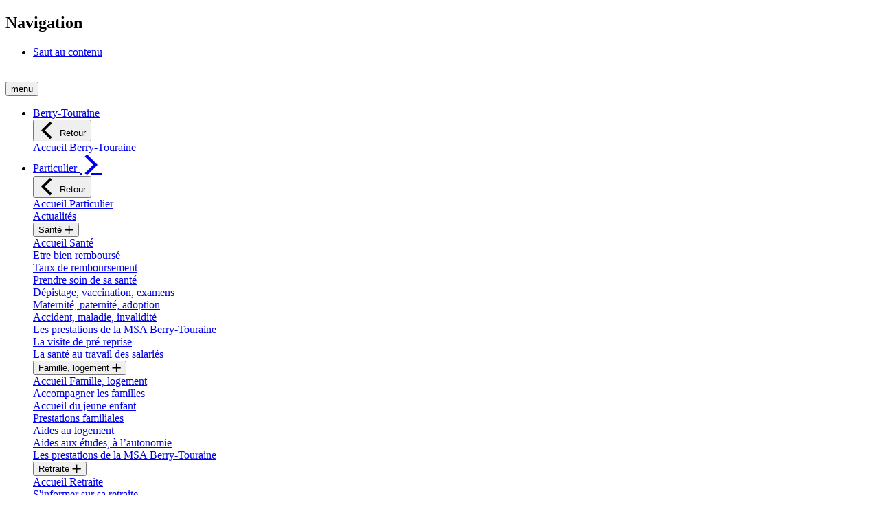

--- FILE ---
content_type: text/html;charset=UTF-8
request_url: https://berry-touraine.msa.fr/lfp/contact-presse-msa-berry-touraine
body_size: 57165
content:




































	
		
			<!DOCTYPE html>

























































<html class="ltr agora" dir="ltr" lang="fr-FR">

<head>
        <title>MSA - Contacts presse MSA Berry-Touraine - MSA Berry-Touraine</title>

    <meta content="initial-scale=1.0, width=device-width" name="viewport" />






































<meta content="text/html; charset=UTF-8" http-equiv="content-type" />












<script data-senna-track="permanent" src="/lfp/o/frontend-js-lodash-web/lodash/lodash.js" type="text/javascript"></script>
<script data-senna-track="permanent" src="/lfp/o/frontend-js-lodash-web/lodash/util.js" type="text/javascript"></script>


<link href="https://berry-touraine.msa.fr/lfp/o/z80-msa-rwd-theme/images/favicon.ico" rel="icon" />





	

	<link data-senna-track="temporary" href="https://berry-touraine.msa.fr/lfp/contact-presse-msa-berry-touraine" rel="canonical" />

	

	

		

			
				<link data-senna-track="temporary" href="https://berry-touraine.msa.fr/lfp/contact-presse-msa-berry-touraine" hreflang="x-default" rel="alternate" />
			

			<link data-senna-track="temporary" href="https://berry-touraine.msa.fr/lfp/contact-presse-msa-berry-touraine" hreflang="fr-FR" rel="alternate" />

		

			

			<link data-senna-track="temporary" href="https://berry-touraine.msa.fr/lfp/en/contact-presse-msa-berry-touraine" hreflang="en-US" rel="alternate" />

		

	




<link class="lfr-css-file" data-senna-track="temporary" href="https://berry-touraine.msa.fr/lfp/o/z80-msa-rwd-theme/css/clay.css?browserId=other&amp;themeId=z80msarwd_WAR_z80msarwdtheme&amp;minifierType=css&amp;languageId=fr_FR&amp;b=7110&amp;t=1769134144000" id="liferayAUICSS" rel="stylesheet" type="text/css" />



<link data-senna-track="temporary" href="/lfp/o/frontend-css-web/main.css?browserId=other&amp;themeId=z80msarwd_WAR_z80msarwdtheme&amp;minifierType=css&amp;languageId=fr_FR&amp;b=7110&amp;t=1769137668391" id="liferayPortalCSS" rel="stylesheet" type="text/css" />









	

	





	



	

		<link data-senna-track="temporary" href="/lfp/combo?browserId=other&amp;minifierType=&amp;themeId=z80msarwd_WAR_z80msarwdtheme&amp;languageId=fr_FR&amp;b=7110&amp;com_liferay_journal_content_web_portlet_JournalContentPortlet_INSTANCE_RYQfRjoxrAKR:%2Fcss%2Fmain.css&amp;com_liferay_product_navigation_product_menu_web_portlet_ProductMenuPortlet:%2Fcss%2Fmain.css&amp;t=1769134144000" id="a42605be" rel="stylesheet" type="text/css" />

	







<script data-senna-track="temporary" type="text/javascript">
	// <![CDATA[
		var Liferay = Liferay || {};

		Liferay.Browser = {
			acceptsGzip: function() {
				return true;
			},

			

			getMajorVersion: function() {
				return 131.0;
			},

			getRevision: function() {
				return '537.36';
			},
			getVersion: function() {
				return '131.0';
			},

			

			isAir: function() {
				return false;
			},
			isChrome: function() {
				return true;
			},
			isEdge: function() {
				return false;
			},
			isFirefox: function() {
				return false;
			},
			isGecko: function() {
				return true;
			},
			isIe: function() {
				return false;
			},
			isIphone: function() {
				return false;
			},
			isLinux: function() {
				return false;
			},
			isMac: function() {
				return true;
			},
			isMobile: function() {
				return false;
			},
			isMozilla: function() {
				return false;
			},
			isOpera: function() {
				return false;
			},
			isRtf: function() {
				return true;
			},
			isSafari: function() {
				return true;
			},
			isSun: function() {
				return false;
			},
			isWebKit: function() {
				return true;
			},
			isWindows: function() {
				return false;
			}
		};

		Liferay.Data = Liferay.Data || {};

		Liferay.Data.ICONS_INLINE_SVG = true;

		Liferay.Data.NAV_SELECTOR = '#navigation';

		Liferay.Data.NAV_SELECTOR_MOBILE = '#navigationCollapse';

		Liferay.Data.isCustomizationView = function() {
			return false;
		};

		Liferay.Data.notices = [
			null

			

			
		];

		Liferay.PortletKeys = {
			DOCUMENT_LIBRARY: 'com_liferay_document_library_web_portlet_DLPortlet',
			DYNAMIC_DATA_MAPPING: 'com_liferay_dynamic_data_mapping_web_portlet_DDMPortlet',
			ITEM_SELECTOR: 'com_liferay_item_selector_web_portlet_ItemSelectorPortlet'
		};

		Liferay.PropsValues = {
			JAVASCRIPT_SINGLE_PAGE_APPLICATION_TIMEOUT: 0,
			NTLM_AUTH_ENABLED: false,
			UPLOAD_SERVLET_REQUEST_IMPL_MAX_SIZE: 104857600
		};

		Liferay.ThemeDisplay = {

			

			
				getLayoutId: function() {
					return '1008';
				},

				

				getLayoutRelativeControlPanelURL: function() {
					return '/lfp/group/msa-berry-touraine/~/control_panel/manage';
				},

				getLayoutRelativeURL: function() {
					return '/lfp/contact-presse-msa-berry-touraine';
				},
				getLayoutURL: function() {
					return 'https://berry-touraine.msa.fr/lfp/contact-presse-msa-berry-touraine';
				},
				getParentLayoutId: function() {
					return '17';
				},
				isControlPanel: function() {
					return false;
				},
				isPrivateLayout: function() {
					return 'false';
				},
				isVirtualLayout: function() {
					return false;
				},
			

			getBCP47LanguageId: function() {
				return 'fr-FR';
			},
			getCanonicalURL: function() {

				

				return 'https\x3a\x2f\x2fberry-touraine\x2emsa\x2efr\x2flfp\x2fcontact-presse-msa-berry-touraine';
			},
			getCDNBaseURL: function() {
				return 'https://berry-touraine.msa.fr';
			},
			getCDNDynamicResourcesHost: function() {
				return '';
			},
			getCDNHost: function() {
				return '';
			},
			getCompanyGroupId: function() {
				return '10174';
			},
			getCompanyId: function() {
				return '10136';
			},
			getDefaultLanguageId: function() {
				return 'fr_FR';
			},
			getDoAsUserIdEncoded: function() {
				return '';
			},
			getLanguageId: function() {
				return 'fr_FR';
			},
			getParentGroupId: function() {
				return '98850';
			},
			getPathContext: function() {
				return '/lfp';
			},
			getPathImage: function() {
				return '/lfp/image';
			},
			getPathJavaScript: function() {
				return '/lfp/o/frontend-js-web';
			},
			getPathMain: function() {
				return '/lfp/c';
			},
			getPathThemeImages: function() {
				return 'https://berry-touraine.msa.fr/lfp/o/z80-msa-rwd-theme/images';
			},
			getPathThemeRoot: function() {
				return '/lfp/o/z80-msa-rwd-theme';
			},
			getPlid: function() {
				return '65438524';
			},
			getPortalURL: function() {
				return 'https://berry-touraine.msa.fr';
			},
			getScopeGroupId: function() {
				return '98850';
			},
			getScopeGroupIdOrLiveGroupId: function() {
				return '98850';
			},
			getSessionId: function() {
				return '';
			},
			getSiteAdminURL: function() {
				return 'https://berry-touraine.msa.fr/lfp/group/msa-berry-touraine/~/control_panel/manage?p_p_lifecycle=0&p_p_state=maximized&p_p_mode=view';
			},
			getSiteGroupId: function() {
				return '98850';
			},
			getURLControlPanel: function() {
				return '/lfp/group/control_panel?refererPlid=65438524';
			},
			getURLHome: function() {
				return 'https\x3a\x2f\x2fberry-touraine\x2emsa\x2efr\x2flfp\x2fweb\x2fguest';
			},
			getUserEmailAddress: function() {
				return '';
			},
			getUserId: function() {
				return '10140';
			},
			getUserName: function() {
				return '';
			},
			isAddSessionIdToURL: function() {
				return false;
			},
			isFreeformLayout: function() {
				return false;
			},
			isImpersonated: function() {
				return false;
			},
			isSignedIn: function() {
				return false;
			},
			isStateExclusive: function() {
				return false;
			},
			isStateMaximized: function() {
				return false;
			},
			isStatePopUp: function() {
				return false;
			}
		};

		var themeDisplay = Liferay.ThemeDisplay;

		Liferay.AUI = {

			

			getAvailableLangPath: function() {
				return 'available_languages.jsp?browserId=other&themeId=z80msarwd_WAR_z80msarwdtheme&colorSchemeId=01&minifierType=js&languageId=fr_FR&b=7110&t=1769138578146';
			},
			getCombine: function() {
				return true;
			},
			getComboPath: function() {
				return '/lfp/combo/?browserId=other&minifierType=&languageId=fr_FR&b=7110&t=1769137668800&';
			},
			getDateFormat: function() {
				return '%d/%m/%Y';
			},
			getEditorCKEditorPath: function() {
				return '/lfp/o/frontend-editor-ckeditor-web';
			},
			getFilter: function() {
				var filter = 'raw';

				
					
						filter = 'min';
					
					

				return filter;
			},
			getFilterConfig: function() {
				var instance = this;

				var filterConfig = null;

				if (!instance.getCombine()) {
					filterConfig = {
						replaceStr: '.js' + instance.getStaticResourceURLParams(),
						searchExp: '\\.js$'
					};
				}

				return filterConfig;
			},
			getJavaScriptRootPath: function() {
				return '/lfp/o/frontend-js-web';
			},
			getLangPath: function() {
				return 'aui_lang.jsp?browserId=other&themeId=z80msarwd_WAR_z80msarwdtheme&colorSchemeId=01&minifierType=js&languageId=fr_FR&b=7110&t=1769137668800';
			},
			getPortletRootPath: function() {
				return '/lfp/html/portlet';
			},
			getStaticResourceURLParams: function() {
				return '?browserId=other&minifierType=&languageId=fr_FR&b=7110&t=1769137668800';
			}
		};

		Liferay.authToken = 'gKp5tvUr';

		

		Liferay.currentURL = '\x2flfp\x2fcontact-presse-msa-berry-touraine';
		Liferay.currentURLEncoded = '\x252Flfp\x252Fcontact-presse-msa-berry-touraine';
	// ]]>
</script>



	

	<script src="/lfp/o/js_loader_modules?t=1769137684926" type="text/javascript"></script>


<script src="/lfp/o/js_loader_config?t=1769137686030" type="text/javascript"></script>
<script data-senna-track="permanent" src="/lfp/combo?browserId=other&minifierType=js&languageId=fr_FR&b=7110&t=1769137668800&/o/frontend-js-web/jquery/jquery.js&/o/frontend-js-web/clay/popper.js&/o/frontend-js-web/clay/bootstrap.js&/o/frontend-js-web/aui/aui/aui.js&/o/frontend-js-web/aui/aui-base-html5-shiv/aui-base-html5-shiv.js&/o/frontend-js-web/liferay/browser_selectors.js&/o/frontend-js-web/liferay/modules.js&/o/frontend-js-web/liferay/aui_sandbox.js&/o/frontend-js-web/clay/collapsible-search.js&/o/frontend-js-web/clay/side-navigation.js&/o/frontend-js-web/jquery/fm.js&/o/frontend-js-web/jquery/form.js&/o/frontend-js-web/misc/svg4everybody.js&/o/frontend-js-web/aui/arraylist-add/arraylist-add.js&/o/frontend-js-web/aui/arraylist-filter/arraylist-filter.js&/o/frontend-js-web/aui/arraylist/arraylist.js&/o/frontend-js-web/aui/array-extras/array-extras.js&/o/frontend-js-web/aui/array-invoke/array-invoke.js&/o/frontend-js-web/aui/attribute-base/attribute-base.js&/o/frontend-js-web/aui/attribute-complex/attribute-complex.js&/o/frontend-js-web/aui/attribute-core/attribute-core.js&/o/frontend-js-web/aui/attribute-observable/attribute-observable.js&/o/frontend-js-web/aui/attribute-extras/attribute-extras.js&/o/frontend-js-web/aui/base-base/base-base.js&/o/frontend-js-web/aui/base-pluginhost/base-pluginhost.js&/o/frontend-js-web/aui/classnamemanager/classnamemanager.js&/o/frontend-js-web/aui/datatype-xml-format/datatype-xml-format.js&/o/frontend-js-web/aui/datatype-xml-parse/datatype-xml-parse.js&/o/frontend-js-web/aui/dom-base/dom-base.js&/o/frontend-js-web/aui/dom-core/dom-core.js&/o/frontend-js-web/aui/dom-screen/dom-screen.js&/o/frontend-js-web/aui/dom-style/dom-style.js&/o/frontend-js-web/aui/event-base/event-base.js&/o/frontend-js-web/aui/event-custom-base/event-custom-base.js&/o/frontend-js-web/aui/event-custom-complex/event-custom-complex.js&/o/frontend-js-web/aui/event-delegate/event-delegate.js&/o/frontend-js-web/aui/event-focus/event-focus.js&/o/frontend-js-web/aui/event-hover/event-hover.js" type="text/javascript"></script>
<script data-senna-track="permanent" src="/lfp/combo?browserId=other&minifierType=js&languageId=fr_FR&b=7110&t=1769137668800&/o/frontend-js-web/aui/event-key/event-key.js&/o/frontend-js-web/aui/event-mouseenter/event-mouseenter.js&/o/frontend-js-web/aui/event-mousewheel/event-mousewheel.js&/o/frontend-js-web/aui/event-outside/event-outside.js&/o/frontend-js-web/aui/event-resize/event-resize.js&/o/frontend-js-web/aui/event-simulate/event-simulate.js&/o/frontend-js-web/aui/event-synthetic/event-synthetic.js&/o/frontend-js-web/aui/intl/intl.js&/o/frontend-js-web/aui/io-base/io-base.js&/o/frontend-js-web/aui/io-form/io-form.js&/o/frontend-js-web/aui/io-queue/io-queue.js&/o/frontend-js-web/aui/io-upload-iframe/io-upload-iframe.js&/o/frontend-js-web/aui/io-xdr/io-xdr.js&/o/frontend-js-web/aui/json-parse/json-parse.js&/o/frontend-js-web/aui/json-stringify/json-stringify.js&/o/frontend-js-web/aui/node-base/node-base.js&/o/frontend-js-web/aui/node-core/node-core.js&/o/frontend-js-web/aui/node-event-delegate/node-event-delegate.js&/o/frontend-js-web/aui/node-event-simulate/node-event-simulate.js&/o/frontend-js-web/aui/node-focusmanager/node-focusmanager.js&/o/frontend-js-web/aui/node-pluginhost/node-pluginhost.js&/o/frontend-js-web/aui/node-screen/node-screen.js&/o/frontend-js-web/aui/node-style/node-style.js&/o/frontend-js-web/aui/oop/oop.js&/o/frontend-js-web/aui/plugin/plugin.js&/o/frontend-js-web/aui/pluginhost-base/pluginhost-base.js&/o/frontend-js-web/aui/pluginhost-config/pluginhost-config.js&/o/frontend-js-web/aui/querystring-stringify-simple/querystring-stringify-simple.js&/o/frontend-js-web/aui/queue-promote/queue-promote.js&/o/frontend-js-web/aui/selector-css2/selector-css2.js&/o/frontend-js-web/aui/selector-css3/selector-css3.js&/o/frontend-js-web/aui/selector-native/selector-native.js&/o/frontend-js-web/aui/selector/selector.js&/o/frontend-js-web/aui/widget-base/widget-base.js&/o/frontend-js-web/aui/widget-htmlparser/widget-htmlparser.js&/o/frontend-js-web/aui/widget-skin/widget-skin.js" type="text/javascript"></script>
<script data-senna-track="permanent" src="/lfp/combo?browserId=other&minifierType=js&languageId=fr_FR&b=7110&t=1769137668800&/o/frontend-js-web/aui/widget-uievents/widget-uievents.js&/o/frontend-js-web/aui/yui-throttle/yui-throttle.js&/o/frontend-js-web/aui/aui-base-core/aui-base-core.js&/o/frontend-js-web/aui/aui-base-lang/aui-base-lang.js&/o/frontend-js-web/aui/aui-classnamemanager/aui-classnamemanager.js&/o/frontend-js-web/aui/aui-component/aui-component.js&/o/frontend-js-web/aui/aui-debounce/aui-debounce.js&/o/frontend-js-web/aui/aui-delayed-task-deprecated/aui-delayed-task-deprecated.js&/o/frontend-js-web/aui/aui-event-base/aui-event-base.js&/o/frontend-js-web/aui/aui-event-input/aui-event-input.js&/o/frontend-js-web/aui/aui-form-validator/aui-form-validator.js&/o/frontend-js-web/aui/aui-node-base/aui-node-base.js&/o/frontend-js-web/aui/aui-node-html5/aui-node-html5.js&/o/frontend-js-web/aui/aui-selector/aui-selector.js&/o/frontend-js-web/aui/aui-timer/aui-timer.js&/o/frontend-js-web/liferay/dependency.js&/o/frontend-js-web/liferay/dom_task_runner.js&/o/frontend-js-web/liferay/events.js&/o/frontend-js-web/liferay/language.js&/o/frontend-js-web/liferay/lazy_load.js&/o/frontend-js-web/liferay/liferay.js&/o/frontend-js-web/liferay/util.js&/o/frontend-js-web/liferay/global.bundle.js&/o/frontend-js-web/liferay/portal.js&/o/frontend-js-web/liferay/portlet.js&/o/frontend-js-web/liferay/workflow.js&/o/frontend-js-web/liferay/address.js&/o/frontend-js-web/liferay/form.js&/o/frontend-js-web/liferay/form_placeholders.js&/o/frontend-js-web/liferay/icon.js&/o/frontend-js-web/liferay/menu.js&/o/frontend-js-web/liferay/notice.js&/o/frontend-js-web/liferay/poller.js" type="text/javascript"></script>
<script src="/lfp/o/frontend-js-web/loader/config.js" type="text/javascript"></script>
<script src="/lfp/o/frontend-js-web/loader/loader.3.js" type="text/javascript"></script>




	

	<script data-senna-track="temporary" src="/lfp/o/js_bundle_config?t=1769137739463" type="text/javascript"></script>


<script data-senna-track="temporary" type="text/javascript">
	// <![CDATA[
		
			
				
		

		

		
	// ]]>
</script>









	
		

			

			
		
		



	
		

			

			
		
	












	

	





	



	



















<link class="lfr-css-file" data-senna-track="temporary" href="https://berry-touraine.msa.fr/lfp/o/z80-msa-rwd-theme/css/main.css?browserId=other&amp;themeId=z80msarwd_WAR_z80msarwdtheme&amp;minifierType=css&amp;languageId=fr_FR&amp;b=7110&amp;t=1769134144000" id="liferayThemeCSS" rel="stylesheet" type="text/css" />








	<style data-senna-track="temporary" type="text/css">

		

			

		

			

				

					

#p_p_id_fr_msa_agora_web_ArticlesLiesPortlet_ .portlet-content {

}




				

			

		

			

		

			

		

			

		

			

		

	</style>


<link data-senna-track="permanent" href="https://berry-touraine.msa.fr/lfp/combo?browserId=other&minifierType=css&languageId=fr_FR&b=7110&t=1769137671599&/o/product-navigation-simulation-theme-contributor/css/simulation_panel.css&/o/product-navigation-product-menu-theme-contributor/product_navigation_product_menu.css&/o/product-navigation-control-menu-theme-contributor/product_navigation_control_menu.css" rel="stylesheet" type = "text/css" />
<script data-senna-track="permanent" src="https://berry-touraine.msa.fr/lfp/combo?browserId=other&minifierType=js&languageId=fr_FR&b=7110&t=1769137671599&/o/product-navigation-control-menu-theme-contributor/product_navigation_control_menu.js" type = "text/javascript"></script>




















<script data-senna-track="temporary" type="text/javascript">
	if (window.Analytics) {
		window._com_liferay_document_library_analytics_isViewFileEntry = false;
	}
</script>













<script type="text/javascript">
// <![CDATA[
Liferay.on(
	'ddmFieldBlur', function(event) {
		if (window.Analytics) {
			Analytics.send(
				'fieldBlurred',
				'Form',
				{
					fieldName: event.fieldName,
					focusDuration: event.focusDuration,
					formId: event.formId,
					page: event.page - 1
				}
			);
		}
	}
);

Liferay.on(
	'ddmFieldFocus', function(event) {
		if (window.Analytics) {
			Analytics.send(
				'fieldFocused',
				'Form',
				{
					fieldName: event.fieldName,
					formId: event.formId,
					page: event.page - 1
				}
			);
		}
	}
);

Liferay.on(
	'ddmFormPageShow', function(event) {
		if (window.Analytics) {
			Analytics.send(
				'pageViewed',
				'Form',
				{
					formId: event.formId,
					page: event.page,
					title: event.title
				}
			);
		}
	}
);

Liferay.on(
	'ddmFormSubmit', function(event) {
		if (window.Analytics) {
			Analytics.send(
				'formSubmitted',
				'Form',
				{
					formId: event.formId
				}
			);
		}
	}
);

Liferay.on(
	'ddmFormView', function(event) {
		if (window.Analytics) {
			Analytics.send(
				'formViewed',
				'Form',
				{
					formId: event.formId,
					title: event.title
				}
			);
		}
	}
);
// ]]>
</script>


    <script src="https://berry-touraine.msa.fr/lfp/o/z80-msa-rwd-theme/js/agora_lib.js?browserId=other&amp;minifierType=js&amp;languageId=fr_FR&amp;b=7110&amp;t=1769134144000" type="text/javascript"></script>


        <script type="text/javascript">
        window.dyduAfterLoad = () => {
        	dydu.chat.setRegisterContext("DomaineURL", "https://berry-touraine.msa.fr/lfp");
        	dydu.chat.setRegisterContext("GroupId","98850");
       	    var spaceNameByGroupId = {
        	           "98925": "MSA Armorique",
        	           "98900": "MSA Bourgogne",
        	           "98950": "MSA Portes de Bretagne",
        	           "98945": "MSA Mayenne Orne Sarthe",
        	           "98760": "MSA Gironde",
        	           "98910": "MSA Lorraine",
        	           "98790": "MSA Alpes du Nord",
        	           "98750": "MSA POITOU",
        	           "98830": "MSA_FR",
        	           "98800": "MSA Ardèche Drôme Loire",
        	           "98795": "MSA Alpes-Vaucluse",
        	           "98875": "MSA Picardie",
        	           "98780": "MSA Sud Aquitaine",
        	           "98935": "MSA Loire-Atlantique - Vendée",
        	           "98855": "MSA des Charentes",
        	           "98845": "MSA Beauce Coeur de Loire",
        	           "98940": "MSA de Maine-et-Loire",
        	           "98785": "MSA Ain Rhône",
        	           "98850": "MSA Berry-Touraine",
        	           "98920": "MSA Sud Champagne",
        	           "98770": "MSA Midi-Pyrénées Nord",
        	           "98820": "MSA du Languedoc",
        	           "98905": "MSA de Franche Comté",
        	           "98815": "MSA Grand Sud",
        	           "98895": "MSA Alsace",
        	           "98775": "MSA Midi-Pyrénées Sud",
        	           "98860": "MSA Haute-Normandie",
        	           "98865": "MSA Ile de France",
        	           "98755": "MSA Dordogne Lot-et-Garonne",
        	           "98915": "MSA Marne Ardennes Meuse",
        	           "98930": "MSA Côtes Normandes",
        	           "98765": "MSA Limousin",
        	           "98825": "MSA Provence-Azur",
        	           "98870": "MSA Nord-Pas de Calais",
        	           "11566": "Contenu Commun",
        	           "98810": "MSA de la Corse",
        	           "98805": "MSA Auvergne",
        	           "69708008": "CPS Saint-Barthélemy",
        	           "98885": "CGSS Réunion",
        	           "98880": "CGSS Guadeloupe",
        	           "1535006": "CGSS Martinique",
        	           "56410868": "MSA de Mayotte"
        	         };
        	        dydu.space.set(spaceNameByGroupId["GroupId"]);
        	};
	    </script>
	    <div id="dydu-root"></div>
    	<script id="dyduchatbox" src="https://cdn.doyoudreamup.com/dydubox/configurations/prod/e9a8419d-0410-4929-bed5-34982edaca6d/0af40028-8b3e-125c-818b-660c47f00003/loader.js"></script>
    
</head>


<body class=" controls-visible espace-public yui3-skin-sam signed-out public-page organization-site">


















































	<nav class="quick-access-nav" id="ferf_quickAccessNav">
		<h1 class="hide-accessible">Navigation</h1>

		<ul>
			
				<li><a href="#main-content">Saut au contenu</a></li>
			

			
		</ul>
	</nav>

	





















































































<div class="pt-0" id="wrapper">

<div id="pageAgora">




    <header class="row" role="banner">
            <div class="d-none"><img src="https://monespaceprive.msa.fr/z84stats/resources/200.bmp?codeCaisseOrigine=41" alt="" /></div>
<div id="consent-cookies" class="flex-row p-3" style="display:none">
	<div class="col-12 col-lg-8">
		<p>Ce site utilise des cookies afin de vous proposer des vidéos, des boutons de partage, des contenus de plateformes sociales, des contenus interactifs, ainsi que mesurer la fréquentation du site.</p>
	</div>

	<div class="button-group col-lg-4 d-flex flex-md-row">
		<button type="button" class="button accepter" id="accept-consent-cookies">OK, tout accepter</button>
		<button type="button" class="button-link personnaliser">
			<i class="ia-chevron"></i><span>Personnaliser</span>
		</button>
	</div>
</div>
        <div class="d-block d-md-none col-3">
<nav class="sort-pages modify-pages navigation navigationResp d-inline-block" role="navigation">
<button class="icon-menu-mobile menu-mobile border-0" aria-expanded="false">
    <div class="hamburger"></div>
    <span class="menu">menu</span>
</button>

<div id="navigation-mobile">
    <ul class="accordion megaNav menu-navigation-mobile" id="menu-haut-mobile">
            <li  class="dropdown mega menu-haut-mobile-item" id="layout_1">
                <a data-senna-off="true" class="dropdown mega"   
                        href="https://berry-touraine.msa.fr/lfp/accueil" onClick="">
                    <span id="" class="">Berry-Touraine</span>
                    
                </a>

                <div class="dropdown-menu mega" aria-hidden="true">
                    <div class="dropdownList">
                        <button class="clos megadropdown accordion-heading" ><i class="ia-retour pull-left ia-2x"></i> Retour </button>
                        <div class="accordion-heading">
                            <a data-senna-off="true" href="https://berry-touraine.msa.fr/lfp/accueil">Accueil Berry-Touraine</a>
                        </div>

                    </div>
                </div>
            </li>
            <li  class="dropdown mega dropdown-toggle menu-haut-mobile-item" id="layout_33">
                <a data-senna-off="true" class="dropdown mega dropdown-toggle" aria-haspopup='menu' data-toggle='dropdown' 
                        href="https://berry-touraine.msa.fr/lfp/particulier" onClick="">
                    <span id="" class="">Particulier</span>
                    <i class='pull-right ia-chevron ia-2x'></i>
                </a>

                <div class="dropdown-menu mega" aria-hidden="true">
                    <div class="dropdownList">
                        <button class="clos megadropdown accordion-heading" ><i class="ia-retour pull-left ia-2x"></i> Retour </button>
                        <div class="accordion-heading">
                            <a data-senna-off="true" href="https://berry-touraine.msa.fr/lfp/particulier">Accueil Particulier</a>
                        </div>

                           <div class="accordion-heading">
                                <a data-senna-off="true" href="https://berry-touraine.msa.fr/lfp/actualites-particulier">Actualités</a>
                           </div>
                            <div  class="mega accordeon" id="layout_18">
                                <div class="accordion-heading">
                                    <button data-senna-off="true" class="accordion-toggle mega" aria-haspopup='menu' data-toggle='collapse' 
                                    data-target="#body_layout_18" aria-expanded="false">
                                        Santé
                                        <i class='pull-right ia-plus ia-1x'></i>
                                    </button>
                                </div>

                                <div id="body_layout_18" class="accordion-body collapse">
                                    <div class="accordion-inner">
                                            <div class="ddmenu">
                                                <div  class="" id="layout_18" data-toggle='collapse dropdown'>
                                                    <a data-senna-off="true" href="https://berry-touraine.msa.fr/lfp/sante">Accueil Santé</a>
                                                </div>
                                            </div>
                                            <div class="ddmenu">
                                                <div  class="" id="layout_56" data-toggle='collapse dropdown'>
                                                    <a data-senna-off="true" href="https://berry-touraine.msa.fr/lfp/sante/etre-bien-rembourse">Etre bien remboursé</a>
                                                </div>
                                            </div>
                                            <div class="ddmenu">
                                                <div  class="" id="layout_736" data-toggle='collapse dropdown'>
                                                    <a data-senna-off="true" href="https://berry-touraine.msa.fr/lfp/sante/taux-de-remboursement">Taux de remboursement</a>
                                                </div>
                                            </div>
                                            <div class="ddmenu">
                                                <div  class="" id="layout_57" data-toggle='collapse dropdown'>
                                                    <a data-senna-off="true" href="https://berry-touraine.msa.fr/lfp/sante/prevention">Prendre soin de sa santé</a>
                                                </div>
                                            </div>
                                            <div class="ddmenu">
                                                <div  class="" id="layout_58" data-toggle='collapse dropdown'>
                                                    <a data-senna-off="true" href="https://berry-touraine.msa.fr/lfp/sante/depistage-vaccination-examens">Dépistage, vaccination, examens</a>
                                                </div>
                                            </div>
                                            <div class="ddmenu">
                                                <div  class="" id="layout_59" data-toggle='collapse dropdown'>
                                                    <a data-senna-off="true" href="https://berry-touraine.msa.fr/lfp/sante/maternite-paternite-adoption">Maternité, paternité, adoption</a>
                                                </div>
                                            </div>
                                            <div class="ddmenu">
                                                <div  class="" id="layout_60" data-toggle='collapse dropdown'>
                                                    <a data-senna-off="true" href="https://berry-touraine.msa.fr/lfp/sante/accident-maladie-invalidite">Accident, maladie, invalidité</a>
                                                </div>
                                            </div>
                                            <div class="ddmenu">
                                                <div  class="" id="layout_445" data-toggle='collapse dropdown'>
                                                    <a data-senna-off="true" href="https://berry-touraine.msa.fr/lfp/sante/prestations-action-sociale">Les prestations de la MSA Berry-Touraine</a>
                                                </div>
                                            </div>
                                            <div class="ddmenu">
                                                <div  class="" id="layout_1748" data-toggle='collapse dropdown'>
                                                    <a data-senna-off="true" href="https://berry-touraine.msa.fr/lfp/la-visite-de-pr%C3%A9-reprise">La visite de pré-reprise</a>
                                                </div>
                                            </div>
                                            <div class="ddmenu">
                                                <div  class="" id="layout_1750" data-toggle='collapse dropdown'>
                                                    <a data-senna-off="true" href="https://berry-touraine.msa.fr/lfp/la-sant%C3%A9-au-travail-des-salari%C3%A9s">La santé au travail des salariés</a>
                                                </div>
                                            </div>
                                    </div>
                                </div>
                            </div>
                            <div  class="mega accordeon" id="layout_19">
                                <div class="accordion-heading">
                                    <button data-senna-off="true" class="accordion-toggle mega" aria-haspopup='menu' data-toggle='collapse' 
                                    data-target="#body_layout_19" aria-expanded="false">
                                        Famille, logement
                                        <i class='pull-right ia-plus ia-1x'></i>
                                    </button>
                                </div>

                                <div id="body_layout_19" class="accordion-body collapse">
                                    <div class="accordion-inner">
                                            <div class="ddmenu">
                                                <div  class="" id="layout_19" data-toggle='collapse dropdown'>
                                                    <a data-senna-off="true" href="https://berry-touraine.msa.fr/lfp/famille-logement">Accueil Famille, logement</a>
                                                </div>
                                            </div>
                                            <div class="ddmenu">
                                                <div  class="" id="layout_61" data-toggle='collapse dropdown'>
                                                    <a data-senna-off="true" href="https://berry-touraine.msa.fr/lfp/famille/accompagner-les-familles">Accompagner les familles</a>
                                                </div>
                                            </div>
                                            <div class="ddmenu">
                                                <div  class="" id="layout_712" data-toggle='collapse dropdown'>
                                                    <a data-senna-off="true" href="https://berry-touraine.msa.fr/lfp/famille/paje">Accueil du jeune enfant</a>
                                                </div>
                                            </div>
                                            <div class="ddmenu">
                                                <div  class="" id="layout_62" data-toggle='collapse dropdown'>
                                                    <a data-senna-off="true" href="https://berry-touraine.msa.fr/lfp/famille/prestations-familiales">Prestations familiales</a>
                                                </div>
                                            </div>
                                            <div class="ddmenu">
                                                <div  class="" id="layout_63" data-toggle='collapse dropdown'>
                                                    <a data-senna-off="true" href="https://berry-touraine.msa.fr/lfp/logement/aides">Aides au logement</a>
                                                </div>
                                            </div>
                                            <div class="ddmenu">
                                                <div  class="" id="layout_543" data-toggle='collapse dropdown'>
                                                    <a data-senna-off="true" href="https://berry-touraine.msa.fr/lfp/famille/aides-etudes-autonomie">Aides aux études, à l’autonomie</a>
                                                </div>
                                            </div>
                                            <div class="ddmenu">
                                                <div  class="" id="layout_448" data-toggle='collapse dropdown'>
                                                    <a data-senna-off="true" href="https://berry-touraine.msa.fr/lfp/famille-logement/prestations-action-sociale">Les prestations de la MSA Berry-Touraine</a>
                                                </div>
                                            </div>
                                    </div>
                                </div>
                            </div>
                            <div  class="mega accordeon" id="layout_20">
                                <div class="accordion-heading">
                                    <button data-senna-off="true" class="accordion-toggle mega" aria-haspopup='menu' data-toggle='collapse' 
                                    data-target="#body_layout_20" aria-expanded="false">
                                        Retraite
                                        <i class='pull-right ia-plus ia-1x'></i>
                                    </button>
                                </div>

                                <div id="body_layout_20" class="accordion-body collapse">
                                    <div class="accordion-inner">
                                            <div class="ddmenu">
                                                <div  class="" id="layout_20" data-toggle='collapse dropdown'>
                                                    <a data-senna-off="true" href="https://berry-touraine.msa.fr/lfp/retraite">Accueil Retraite</a>
                                                </div>
                                            </div>
                                            <div class="ddmenu">
                                                <div  class="" id="layout_64" data-toggle='collapse dropdown'>
                                                    <a data-senna-off="true" href="https://berry-touraine.msa.fr/lfp/retraite/informations">S&#39;informer sur sa retraite</a>
                                                </div>
                                            </div>
                                            <div class="ddmenu">
                                                <div  class="" id="layout_65" data-toggle='collapse dropdown'>
                                                    <a data-senna-off="true" href="https://berry-touraine.msa.fr/lfp/retraite/preparer-demander">Préparer et demander sa retraite</a>
                                                </div>
                                            </div>
                                            <div class="ddmenu">
                                                <div  class="" id="layout_777" data-toggle='collapse dropdown'>
                                                    <a data-senna-off="true" href="https://berry-touraine.msa.fr/lfp/retraite/bien-vivre">Bien vivre sa retraite</a>
                                                </div>
                                            </div>
                                            <div class="ddmenu">
                                                <div  class="" id="layout_68" data-toggle='collapse dropdown'>
                                                    <a data-senna-off="true" href="https://berry-touraine.msa.fr/lfp/retraite/veuvage-reversion">Veuvage, réversion et pension d&#39;orphelin</a>
                                                </div>
                                            </div>
                                            <div class="ddmenu">
                                                <div  class="" id="layout_447" data-toggle='collapse dropdown'>
                                                    <a data-senna-off="true" href="https://berry-touraine.msa.fr/lfp/retraite/prestations-action-sociale">Les prestations de la MSA Berry-Touraine</a>
                                                </div>
                                            </div>
                                            <div class="ddmenu">
                                                <div  class="" id="layout_1105" data-toggle='collapse dropdown'>
                                                    <a data-senna-off="true" href="https://berry-touraine.msa.fr/lfp/marpa-territoire-bt">MARPA sur le territoire Berry-Touraine</a>
                                                </div>
                                            </div>
                                            <div class="ddmenu">
                                                <div  class="" id="layout_1345" data-toggle='collapse dropdown'>
                                                    <a data-senna-off="true" href="https://berry-touraine.msa.fr/lfp/saspa">Allocataires du Saspa</a>
                                                </div>
                                            </div>
                                    </div>
                                </div>
                            </div>
                            <div  class="mega accordeon" id="layout_973">
                                <div class="accordion-heading">
                                    <button data-senna-off="true" class="accordion-toggle mega" aria-haspopup='menu' data-toggle='collapse' 
                                    data-target="#body_layout_973" aria-expanded="false">
                                        Prime d&#39;activité, RSA
                                        <i class='pull-right ia-plus ia-1x'></i>
                                    </button>
                                </div>

                                <div id="body_layout_973" class="accordion-body collapse">
                                    <div class="accordion-inner">
                                            <div class="ddmenu">
                                                <div  class="" id="layout_973" data-toggle='collapse dropdown'>
                                                    <a data-senna-off="true" href="https://berry-touraine.msa.fr/lfp/rsa-prime-activite">Accueil Prime d&#39;activité, RSA</a>
                                                </div>
                                            </div>
                                            <div class="ddmenu">
                                                <div  class="" id="layout_900" data-toggle='collapse dropdown'>
                                                    <a data-senna-off="true" href="https://berry-touraine.msa.fr/lfp/prime-d-activite">Prime d&#39;activité</a>
                                                </div>
                                            </div>
                                            <div class="ddmenu">
                                                <div  class="" id="layout_70" data-toggle='collapse dropdown'>
                                                    <a data-senna-off="true" href="https://berry-touraine.msa.fr/lfp/rsa">Revenu de Solidarité Active</a>
                                                </div>
                                            </div>
                                            <div class="ddmenu">
                                                <div  class="" id="layout_1010" data-toggle='collapse dropdown'>
                                                    <a data-senna-off="true" href="https://berry-touraine.msa.fr/lfp/prime-de-noel">Prime de Noël</a>
                                                </div>
                                            </div>
                                    </div>
                                </div>
                            </div>
                            <div  class="mega accordeon" id="layout_21">
                                <div class="accordion-heading">
                                    <button data-senna-off="true" class="accordion-toggle mega" aria-haspopup='menu' data-toggle='collapse' 
                                    data-target="#body_layout_21" aria-expanded="false">
                                        Solidarité,handicap, dépendance
                                        <i class='pull-right ia-plus ia-1x'></i>
                                    </button>
                                </div>

                                <div id="body_layout_21" class="accordion-body collapse">
                                    <div class="accordion-inner">
                                            <div class="ddmenu">
                                                <div  class="" id="layout_21" data-toggle='collapse dropdown'>
                                                    <a data-senna-off="true" href="https://berry-touraine.msa.fr/lfp/solidarite-handicap-dependance">Accueil Solidarité,handicap, dépendance</a>
                                                </div>
                                            </div>
                                            <div class="ddmenu">
                                                <div  class="" id="layout_69" data-toggle='collapse dropdown'>
                                                    <a data-senna-off="true" href="https://berry-touraine.msa.fr/lfp/solidarite/accompagner-personnes-difficulte">Accompagner les personnes en difficulté</a>
                                                </div>
                                            </div>
                                            <div class="ddmenu">
                                                <div  class="" id="layout_71" data-toggle='collapse dropdown'>
                                                    <a data-senna-off="true" href="https://berry-touraine.msa.fr/lfp/handicap">Handicap</a>
                                                </div>
                                            </div>
                                            <div class="ddmenu">
                                                <div  class="" id="layout_72" data-toggle='collapse dropdown'>
                                                    <a data-senna-off="true" href="https://berry-touraine.msa.fr/lfp/solidarite/dependance-perte-autonomie">Dépendance, perte d&#39;autonomie</a>
                                                </div>
                                            </div>
                                            <div class="ddmenu">
                                                <div  class="" id="layout_888" data-toggle='collapse dropdown'>
                                                    <a data-senna-off="true" href="https://berry-touraine.msa.fr/lfp/solidarite/transport-solidarite-sante">Transport Solidarité Santé</a>
                                                </div>
                                            </div>
                                    </div>
                                </div>
                            </div>
                            <div  class="mega accordeon" id="layout_25">
                                <div class="accordion-heading">
                                    <button data-senna-off="true" class="accordion-toggle mega" aria-haspopup='menu' data-toggle='collapse' 
                                    data-target="#body_layout_25" aria-expanded="false">
                                        Vous guider dans vos démarches
                                        <i class='pull-right ia-plus ia-1x'></i>
                                    </button>
                                </div>

                                <div id="body_layout_25" class="accordion-body collapse">
                                    <div class="accordion-inner">
                                            <div class="ddmenu">
                                                <div  class="" id="layout_25" data-toggle='collapse dropdown'>
                                                    <a data-senna-off="true" href="https://berry-touraine.msa.fr/lfp/vous-guider-demarches">Accueil Vous guider dans vos démarches</a>
                                                </div>
                                            </div>
                                            <div class="ddmenu">
                                                <div  class="" id="layout_1111" data-toggle='collapse dropdown'>
                                                    <a data-senna-off="true" href="https://berry-touraine.msa.fr/lfp/vous-guider/votre-situation-change">Changement de situation : déclarations et démarches</a>
                                                </div>
                                            </div>
                                            <div class="ddmenu">
                                                <div  class="" id="layout_1504" data-toggle='collapse dropdown'>
                                                    <a data-senna-off="true" href="https://berry-touraine.msa.fr/lfp/vous-guider/fiches-pratiques">Fiches pratiques</a>
                                                </div>
                                            </div>
                                            <div class="ddmenu">
                                                <div  class="" id="layout_1353" data-toggle='collapse dropdown'>
                                                    <a data-senna-off="true" href="https://berry-touraine.msa.fr/lfp/fiches-pratiques/statuts-particuliers">Statuts particuliers</a>
                                                </div>
                                            </div>
                                    </div>
                                </div>
                            </div>
                            <div  class="mega accordeon" id="layout_662">
                                <div class="accordion-heading">
                                    <button data-senna-off="true" class="accordion-toggle mega" aria-haspopup='menu' data-toggle='collapse' 
                                    data-target="#body_layout_662" aria-expanded="false">
                                        Nous contacter
                                        <i class='pull-right ia-plus ia-1x'></i>
                                    </button>
                                </div>

                                <div id="body_layout_662" class="accordion-body collapse">
                                    <div class="accordion-inner">
                                            <div class="ddmenu">
                                                <div  class="" id="layout_662" data-toggle='collapse dropdown'>
                                                    <a data-senna-off="true" href="https://berry-touraine.msa.fr/lfp/contact-particulier">Accueil Nous contacter</a>
                                                </div>
                                            </div>
                                            <div class="ddmenu">
                                                <div  class="" id="layout_1386" data-toggle='collapse dropdown'>
                                                    <a data-senna-off="true" href="https://berry-touraine.msa.fr/lfp/contacter-l-assistance-internet">Contacter l&#39;assistance internet</a>
                                                </div>
                                            </div>
                                    </div>
                                </div>
                            </div>
                            <div  class="mega accordeon" id="layout_984">
                                <div class="accordion-heading">
                                    <button data-senna-off="true" class="accordion-toggle mega" aria-haspopup='menu' data-toggle='collapse' 
                                    data-target="#body_layout_984" aria-expanded="false">
                                        Mon espace privé
                                        <i class='pull-right ia-plus ia-1x'></i>
                                    </button>
                                </div>

                                <div id="body_layout_984" class="accordion-body collapse">
                                    <div class="accordion-inner">
                                            <div class="ddmenu">
                                                <div  class="" id="layout_984" data-toggle='collapse dropdown'>
                                                    <a data-senna-off="true" href="https://berry-touraine.msa.fr/lfp/mon-espace-prive">Accueil Mon espace privé</a>
                                                </div>
                                            </div>
                                            <div class="ddmenu">
                                                <div  class="" id="layout_985" data-toggle='collapse dropdown'>
                                                    <a data-senna-off="true" href="https://berry-touraine.msa.fr/lfp/services-en-ligne-particulier">Services en ligne - Particulier</a>
                                                </div>
                                            </div>
                                    </div>
                                </div>
                            </div>
                           <div class="accordion-heading">
                                <a data-senna-off="true" href="https://berry-touraine.msa.fr/lfp/aidant-plus">aidant&#39;plus : l&#39;aide en plus dans mon quotidien</a>
                           </div>
                           <div class="accordion-heading">
                                <a data-senna-off="true" href="https://berry-touraine.msa.fr/lfp/pass-agri-passer-le-cap-d-une-crise-agricole1">PASS&#39;AGRI : PASSER UN CAP DIFFICILE AVEC LA MSA</a>
                           </div>
                           <div class="accordion-heading">
                                <a data-senna-off="true" href="https://berry-touraine.msa.fr/lfp/indemnite-inflation">L&#39;aide exceptionnelle de solidarité (AES)</a>
                           </div>
                           <div class="accordion-heading">
                                <a data-senna-off="true" href="https://berry-touraine.msa.fr/lfp/plus-que-des-aides-un-droit">Je m’informe sur mes droits</a>
                           </div>
                    </div>
                </div>
            </li>
            <li  class="dropdown mega dropdown-toggle menu-haut-mobile-item" id="layout_34">
                <a data-senna-off="true" class="dropdown mega dropdown-toggle" aria-haspopup='menu' data-toggle='dropdown' 
                        href="https://berry-touraine.msa.fr/lfp/exploitant" onClick="">
                    <span id="" class="">Exploitant</span>
                    <i class='pull-right ia-chevron ia-2x'></i>
                </a>

                <div class="dropdown-menu mega" aria-hidden="true">
                    <div class="dropdownList">
                        <button class="clos megadropdown accordion-heading" ><i class="ia-retour pull-left ia-2x"></i> Retour </button>
                        <div class="accordion-heading">
                            <a data-senna-off="true" href="https://berry-touraine.msa.fr/lfp/exploitant">Accueil Exploitant</a>
                        </div>

                           <div class="accordion-heading">
                                <a data-senna-off="true" href="https://berry-touraine.msa.fr/lfp/actualites-exploitant">Actualités</a>
                           </div>
                            <div  class="mega accordeon" id="layout_996">
                                <div class="accordion-heading">
                                    <button data-senna-off="true" class="accordion-toggle mega" aria-haspopup='menu' data-toggle='collapse' 
                                    data-target="#body_layout_996" aria-expanded="false">
                                        J&#39;accède à mes services en ligne
                                        <i class='pull-right ia-plus ia-1x'></i>
                                    </button>
                                </div>

                                <div id="body_layout_996" class="accordion-body collapse">
                                    <div class="accordion-inner">
                                            <div class="ddmenu">
                                                <div  class="" id="layout_996" data-toggle='collapse dropdown'>
                                                    <a data-senna-off="true" href="https://berry-touraine.msa.fr/lfp/espace-prive-exploitant">Accueil J&#39;accède à mes services en ligne</a>
                                                </div>
                                            </div>
                                            <div class="ddmenu">
                                                <div  class="" id="layout_999" data-toggle='collapse dropdown'>
                                                    <a data-senna-off="true" href="https://berry-touraine.msa.fr/lfp/services-en-ligne-exploitant">Services en ligne - exploitant</a>
                                                </div>
                                            </div>
                                    </div>
                                </div>
                            </div>
                            <div  class="mega accordeon" id="layout_23">
                                <div class="accordion-heading">
                                    <button data-senna-off="true" class="accordion-toggle mega" aria-haspopup='menu' data-toggle='collapse' 
                                    data-target="#body_layout_23" aria-expanded="false">
                                        Création, installation, transmission d&#39;entreprise
                                        <i class='pull-right ia-plus ia-1x'></i>
                                    </button>
                                </div>

                                <div id="body_layout_23" class="accordion-body collapse">
                                    <div class="accordion-inner">
                                            <div class="ddmenu">
                                                <div  class="" id="layout_23" data-toggle='collapse dropdown'>
                                                    <a data-senna-off="true" href="https://berry-touraine.msa.fr/lfp/installation-creation-entreprise">Accueil Création, installation, transmission d&#39;entreprise</a>
                                                </div>
                                            </div>
                                            <div class="ddmenu">
                                                <div  class="" id="layout_77" data-toggle='collapse dropdown'>
                                                    <a data-senna-off="true" href="https://berry-touraine.msa.fr/lfp/devenir-agriculteur">Devenir agriculteur</a>
                                                </div>
                                            </div>
                                            <div class="ddmenu">
                                                <div  class="" id="layout_78" data-toggle='collapse dropdown'>
                                                    <a data-senna-off="true" href="https://berry-touraine.msa.fr/lfp/affiliation/statuts">Affiliation et statuts</a>
                                                </div>
                                            </div>
                                            <div class="ddmenu">
                                                <div  class="" id="layout_79" data-toggle='collapse dropdown'>
                                                    <a data-senna-off="true" href="https://berry-touraine.msa.fr/lfp/protection-sociale-exploitants">Protection sociale des exploitants</a>
                                                </div>
                                            </div>
                                            <div class="ddmenu">
                                                <div  class="" id="layout_1667" data-toggle='collapse dropdown'>
                                                    <a data-senna-off="true" href="https://berry-touraine.msa.fr/lfp/monprojetdagri">Mon projet d&#39;Agri</a>
                                                </div>
                                            </div>
                                            <div class="ddmenu">
                                                <div  class="" id="layout_1567" data-toggle='collapse dropdown'>
                                                    <a data-senna-off="true" href="https://berry-touraine.msa.fr/lfp/cessation-transmission-activite">Cessation, transmission de l’activité</a>
                                                </div>
                                            </div>
                                    </div>
                                </div>
                            </div>
                            <div  class="mega accordeon" id="layout_991">
                                <div class="accordion-heading">
                                    <button data-senna-off="true" class="accordion-toggle mega" aria-haspopup='menu' data-toggle='collapse' 
                                    data-target="#body_layout_991" aria-expanded="false">
                                        Cotisations des non-salariés
                                        <i class='pull-right ia-plus ia-1x'></i>
                                    </button>
                                </div>

                                <div id="body_layout_991" class="accordion-body collapse">
                                    <div class="accordion-inner">
                                            <div class="ddmenu">
                                                <div  class="" id="layout_991" data-toggle='collapse dropdown'>
                                                    <a data-senna-off="true" href="https://berry-touraine.msa.fr/lfp/exploitants/cotisations-paiement">Accueil Cotisations des non-salariés</a>
                                                </div>
                                            </div>
                                            <div class="ddmenu">
                                                <div  class="" id="layout_81" data-toggle='collapse dropdown'>
                                                    <a data-senna-off="true" href="https://berry-touraine.msa.fr/lfp/exploitants/cotisations">Calcul des cotisations</a>
                                                </div>
                                            </div>
                                            <div class="ddmenu">
                                                <div  class="" id="layout_978" data-toggle='collapse dropdown'>
                                                    <a data-senna-off="true" href="https://berry-touraine.msa.fr/lfp/exploitants/paiement-des-cotisations">Paiement des cotisations</a>
                                                </div>
                                            </div>
                                            <div class="ddmenu">
                                                <div  class="" id="layout_1694" data-toggle='collapse dropdown'>
                                                    <a data-senna-off="true" href="https://berry-touraine.msa.fr/lfp/exploitant/vos-droits-et-obligations">Vos droits et obligations</a>
                                                </div>
                                            </div>
                                            <div class="ddmenu">
                                                <div  class="" id="layout_1706" data-toggle='collapse dropdown'>
                                                    <a data-senna-off="true" href="https://berry-touraine.msa.fr/lfp/exploitant/declaration">Déclaration de revenus professionnels</a>
                                                </div>
                                            </div>
                                    </div>
                                </div>
                            </div>
                            <div  class="mega accordeon" id="layout_1315">
                                <div class="accordion-heading">
                                    <button data-senna-off="true" class="accordion-toggle mega" aria-haspopup='menu' data-toggle='collapse' 
                                    data-target="#body_layout_1315" aria-expanded="false">
                                        Santé-sécurité au travail
                                        <i class='pull-right ia-plus ia-1x'></i>
                                    </button>
                                </div>

                                <div id="body_layout_1315" class="accordion-body collapse">
                                    <div class="accordion-inner">
                                            <div class="ddmenu">
                                                <div  class="" id="layout_1315" data-toggle='collapse dropdown'>
                                                    <a data-senna-off="true" href="https://berry-touraine.msa.fr/lfp/exploitant/sst">Accueil Santé-sécurité au travail</a>
                                                </div>
                                            </div>
                                            <div class="ddmenu">
                                                <div  class="" id="layout_1316" data-toggle='collapse dropdown'>
                                                    <a data-senna-off="true" href="https://berry-touraine.msa.fr/lfp/exploitant/sst/formations-journees-thematiques">Formations et journées thématiques</a>
                                                </div>
                                            </div>
                                            <div class="ddmenu">
                                                <div  class="" id="layout_1317" data-toggle='collapse dropdown'>
                                                    <a data-senna-off="true" href="https://berry-touraine.msa.fr/lfp/exploitant/sst/experts">Des experts à votre service</a>
                                                </div>
                                            </div>
                                            <div class="ddmenu">
                                                <div  class="" id="layout_1318" data-toggle='collapse dropdown'>
                                                    <a data-senna-off="true" href="https://berry-touraine.msa.fr/lfp/exploitant/sst/informations-prevention">Informations, prévention</a>
                                                </div>
                                            </div>
                                            <div class="ddmenu">
                                                <div  class="" id="layout_1319" data-toggle='collapse dropdown'>
                                                    <a data-senna-off="true" href="https://berry-touraine.msa.fr/lfp/exploitant/sst/cphsct">CPHSCT</a>
                                                </div>
                                            </div>
                                            <div class="ddmenu">
                                                <div  class="" id="layout_1763" data-toggle='collapse dropdown'>
                                                    <a data-senna-off="true" href="https://berry-touraine.msa.fr/lfp/jardins-et-espaces-verts-la-d%C3%A9cision-de-traiter-un-choix-%C3%A9clair%C3%A92">Jardins et espaces verts : la décision de traiter, un choix éclairé</a>
                                                </div>
                                            </div>
                                    </div>
                                </div>
                            </div>
                            <div  class="mega accordeon" id="layout_1012">
                                <div class="accordion-heading">
                                    <button data-senna-off="true" class="accordion-toggle mega" aria-haspopup='menu' data-toggle='collapse' 
                                    data-target="#body_layout_1012" aria-expanded="false">
                                        Soutien aux agriculteurs
                                        <i class='pull-right ia-plus ia-1x'></i>
                                    </button>
                                </div>

                                <div id="body_layout_1012" class="accordion-body collapse">
                                    <div class="accordion-inner">
                                            <div class="ddmenu">
                                                <div  class="" id="layout_1012" data-toggle='collapse dropdown'>
                                                    <a data-senna-off="true" href="https://berry-touraine.msa.fr/lfp/soutien-exploitant">Accueil Soutien aux agriculteurs</a>
                                                </div>
                                            </div>
                                            <div class="ddmenu">
                                                <div  class="" id="layout_1780" data-toggle='collapse dropdown'>
                                                    <a data-senna-off="true" href="https://berry-touraine.msa.fr/lfp/pass-agri">Redirection Soutien Agri</a>
                                                </div>
                                            </div>
                                            <div class="ddmenu">
                                                <div  class="" id="layout_1013" data-toggle='collapse dropdown'>
                                                    <a data-senna-off="true" href="https://berry-touraine.msa.fr/lfp/soutien-agri">Soutien agri&#39; : nos solutions pour faire face aux crises agricoles</a>
                                                </div>
                                            </div>
                                            <div class="ddmenu">
                                                <div  class="" id="layout_1045" data-toggle='collapse dropdown'>
                                                    <a data-senna-off="true" href="https://berry-touraine.msa.fr/lfp/exploitant/service-de-remplacement">Faire appel à un service de remplacement</a>
                                                </div>
                                            </div>
                                            <div class="ddmenu">
                                                <div  class="" id="layout_1540" data-toggle='collapse dropdown'>
                                                    <a data-senna-off="true" href="https://berry-touraine.msa.fr/lfp/soutien/episode-de-gel">Episode de gel : mesures de soutien</a>
                                                </div>
                                            </div>
                                            <div class="ddmenu">
                                                <div  class="" id="layout_1542" data-toggle='collapse dropdown'>
                                                    <a data-senna-off="true" href="https://berry-touraine.msa.fr/lfp/soutien/se-faire-remplacer-pour-souffler">L’aide au répit en cas d’épuisement professionnel</a>
                                                </div>
                                            </div>
                                            <div class="ddmenu">
                                                <div  class="" id="layout_1589" data-toggle='collapse dropdown'>
                                                    <a data-senna-off="true" href="https://berry-touraine.msa.fr/lfp/crise-porcine-mesures-soutien">Crise porcine : mesures de soutien</a>
                                                </div>
                                            </div>
                                            <div class="ddmenu">
                                                <div  class="" id="layout_1615" data-toggle='collapse dropdown'>
                                                    <a data-senna-off="true" href="https://berry-touraine.msa.fr/lfp/crise-ukraine-mesures-soutien">Crise Ukraine : mesures de soutien aux employeurs et exploitants agricoles</a>
                                                </div>
                                            </div>
                                            <div class="ddmenu">
                                                <div  class="" id="layout_1629" data-toggle='collapse dropdown'>
                                                    <a data-senna-off="true" href="https://berry-touraine.msa.fr/lfp/s%C3%A9cheresse-2022-soutien-exploitants-employeurs">Episode de sécheresse 2022 : plan de soutien</a>
                                                </div>
                                            </div>
                                            <div class="ddmenu">
                                                <div  class="" id="layout_1630" data-toggle='collapse dropdown'>
                                                    <a data-senna-off="true" href="https://berry-touraine.msa.fr/lfp/grippe-aviaire-modalit%C3%A9s-de-report-des-cotisations-et-contributions-sociales">Grippe aviaire : modalités de report des cotisations et contributions sociales</a>
                                                </div>
                                            </div>
                                            <div class="ddmenu">
                                                <div  class="" id="layout_1670" data-toggle='collapse dropdown'>
                                                    <a data-senna-off="true" href="https://berry-touraine.msa.fr/lfp/tempete-ciaran-mesures-accompagnement">Tempête Ciaran</a>
                                                </div>
                                            </div>
                                    </div>
                                </div>
                            </div>
                           <div class="accordion-heading">
                                <a data-senna-off="true" href="https://berry-touraine.msa.fr/lfp/exploitant/sante/accident-maladie-invalidite">Accident, maladie, invalidité</a>
                           </div>
                           <div class="accordion-heading">
                                <a data-senna-off="true" href="https://berry-touraine.msa.fr/lfp/guidea-exploitant">GUIDEA VOUS ORIENTE DANS VOS DEMARCHES</a>
                           </div>
                            <div  class="mega accordeon" id="layout_663">
                                <div class="accordion-heading">
                                    <button data-senna-off="true" class="accordion-toggle mega" aria-haspopup='menu' data-toggle='collapse' 
                                    data-target="#body_layout_663" aria-expanded="false">
                                        Nous contacter
                                        <i class='pull-right ia-plus ia-1x'></i>
                                    </button>
                                </div>

                                <div id="body_layout_663" class="accordion-body collapse">
                                    <div class="accordion-inner">
                                            <div class="ddmenu">
                                                <div  class="" id="layout_663" data-toggle='collapse dropdown'>
                                                    <a data-senna-off="true" href="https://berry-touraine.msa.fr/lfp/contact-exploitant">Accueil Nous contacter</a>
                                                </div>
                                            </div>
                                            <div class="ddmenu">
                                                <div  class="" id="layout_1387" data-toggle='collapse dropdown'>
                                                    <a data-senna-off="true" href="https://berry-touraine.msa.fr/lfp/contacter-l-assistance-internet1">Contacter l&#39;assistance internet</a>
                                                </div>
                                            </div>
                                    </div>
                                </div>
                            </div>
                    </div>
                </div>
            </li>
            <li  class="dropdown mega dropdown-toggle menu-haut-mobile-item" id="layout_35">
                <a data-senna-off="true" class="dropdown mega dropdown-toggle" aria-haspopup='menu' data-toggle='dropdown' 
                        href="https://berry-touraine.msa.fr/lfp/employeur" onClick="">
                    <span id="" class="">Employeur</span>
                    <i class='pull-right ia-chevron ia-2x'></i>
                </a>

                <div class="dropdown-menu mega" aria-hidden="true">
                    <div class="dropdownList">
                        <button class="clos megadropdown accordion-heading" ><i class="ia-retour pull-left ia-2x"></i> Retour </button>
                        <div class="accordion-heading">
                            <a data-senna-off="true" href="https://berry-touraine.msa.fr/lfp/employeur">Accueil Employeur</a>
                        </div>

                           <div class="accordion-heading">
                                <a data-senna-off="true" href="https://berry-touraine.msa.fr/lfp/actualites-employeur">Actualités</a>
                           </div>
                            <div  class="mega accordeon" id="layout_1430">
                                <div class="accordion-heading">
                                    <button data-senna-off="true" class="accordion-toggle mega" aria-haspopup='menu' data-toggle='collapse' 
                                    data-target="#body_layout_1430" aria-expanded="false">
                                        Covid-19
                                        <i class='pull-right ia-plus ia-1x'></i>
                                    </button>
                                </div>

                                <div id="body_layout_1430" class="accordion-body collapse">
                                    <div class="accordion-inner">
                                            <div class="ddmenu">
                                                <div  class="" id="layout_1430" data-toggle='collapse dropdown'>
                                                    <a data-senna-off="true" href="https://berry-touraine.msa.fr/lfp/employeur/covid-19">Accueil Covid-19</a>
                                                </div>
                                            </div>
                                            <div class="ddmenu">
                                                <div  class="" id="layout_1510" data-toggle='collapse dropdown'>
                                                    <a data-senna-off="true" href="https://berry-touraine.msa.fr/lfp/employeur/demarches-covid">Démarches en tant qu&#39;employeur</a>
                                                </div>
                                            </div>
                                            <div class="ddmenu">
                                                <div  class="" id="layout_1431" data-toggle='collapse dropdown'>
                                                    <a data-senna-off="true" href="https://berry-touraine.msa.fr/lfp/consignes-sanitaires-pour-les-entreprises">Consignes sanitaires pour les entreprises</a>
                                                </div>
                                            </div>
                                    </div>
                                </div>
                            </div>
                            <div  class="mega accordeon" id="layout_987">
                                <div class="accordion-heading">
                                    <button data-senna-off="true" class="accordion-toggle mega" aria-haspopup='menu' data-toggle='collapse' 
                                    data-target="#body_layout_987" aria-expanded="false">
                                        J&#39;accède à mes services en ligne
                                        <i class='pull-right ia-plus ia-1x'></i>
                                    </button>
                                </div>

                                <div id="body_layout_987" class="accordion-body collapse">
                                    <div class="accordion-inner">
                                            <div class="ddmenu">
                                                <div  class="" id="layout_987" data-toggle='collapse dropdown'>
                                                    <a data-senna-off="true" href="https://berry-touraine.msa.fr/lfp/espace-prive-employeur">Accueil J&#39;accède à mes services en ligne</a>
                                                </div>
                                            </div>
                                            <div class="ddmenu">
                                                <div  class="" id="layout_988" data-toggle='collapse dropdown'>
                                                    <a data-senna-off="true" href="https://berry-touraine.msa.fr/lfp/services-en-ligne-employeur">Services en ligne - employeur</a>
                                                </div>
                                            </div>
                                            <div class="ddmenu">
                                                <div  class="" id="layout_989" data-toggle='collapse dropdown'>
                                                    <a data-senna-off="true" href="https://berry-touraine.msa.fr/lfp/services-en-ligne-tiers-declarant">Services en ligne - tiers déclarant</a>
                                                </div>
                                            </div>
                                            <div class="ddmenu">
                                                <div  class="" id="layout_486" data-toggle='collapse dropdown'>
                                                    <a data-senna-off="true" href="https://berry-touraine.msa.fr/lfp/attestations-msa">Vérification d&#39;attestations</a>
                                                </div>
                                            </div>
                                    </div>
                                </div>
                            </div>
                            <div  class="mega accordeon" id="layout_986">
                                <div class="accordion-heading">
                                    <button data-senna-off="true" class="accordion-toggle mega" aria-haspopup='menu' data-toggle='collapse' 
                                    data-target="#body_layout_986" aria-expanded="false">
                                        Embauche et déclarations
                                        <i class='pull-right ia-plus ia-1x'></i>
                                    </button>
                                </div>

                                <div id="body_layout_986" class="accordion-body collapse">
                                    <div class="accordion-inner">
                                            <div class="ddmenu">
                                                <div  class="" id="layout_986" data-toggle='collapse dropdown'>
                                                    <a data-senna-off="true" href="https://berry-touraine.msa.fr/lfp/embaucher-un-salarie">Accueil Embauche et déclarations</a>
                                                </div>
                                            </div>
                                            <div class="ddmenu">
                                                <div  class="" id="layout_82" data-toggle='collapse dropdown'>
                                                    <a data-senna-off="true" href="https://berry-touraine.msa.fr/lfp/embauche-et-declarations">Déclaration d&#39;embauche et contrats</a>
                                                </div>
                                            </div>
                                            <div class="ddmenu">
                                                <div  class="" id="layout_711" data-toggle='collapse dropdown'>
                                                    <a data-senna-off="true" href="https://berry-touraine.msa.fr/lfp/dsn">DSN (Déclaration sociale nominative)</a>
                                                </div>
                                            </div>
                                            <div class="ddmenu">
                                                <div  class="" id="layout_1110" data-toggle='collapse dropdown'>
                                                    <a data-senna-off="true" href="https://berry-touraine.msa.fr/lfp/tesa">Tesa (embauche et salaire)</a>
                                                </div>
                                            </div>
                                            <div class="ddmenu">
                                                <div  class="" id="layout_1249" data-toggle='collapse dropdown'>
                                                    <a data-senna-off="true" href="https://berry-touraine.msa.fr/lfp/employeur/prelevement-a-la-source">Prélèvement à la source</a>
                                                </div>
                                            </div>
                                            <div class="ddmenu">
                                                <div  class="" id="layout_1401" data-toggle='collapse dropdown'>
                                                    <a data-senna-off="true" href="https://berry-touraine.msa.fr/lfp/les-dispositifs-d-entraide-et-de-benevolat">Les dispositifs d&#39;entraide et de bénévolat</a>
                                                </div>
                                            </div>
                                            <div class="ddmenu">
                                                <div  class="" id="layout_1250" data-toggle='collapse dropdown'>
                                                    <a data-senna-off="true" href="https://berry-touraine.msa.fr/lfp/employeur/at-mp">Accident du travail et maladie professionnelle</a>
                                                </div>
                                            </div>
                                            <div class="ddmenu">
                                                <div  class="" id="layout_1449" data-toggle='collapse dropdown'>
                                                    <a data-senna-off="true" href="https://berry-touraine.msa.fr/lfp/employeur/emploi-travailleurs-etrangers">Emploi de travailleurs étrangers</a>
                                                </div>
                                            </div>
                                            <div class="ddmenu">
                                                <div  class="" id="layout_1330" data-toggle='collapse dropdown'>
                                                    <a data-senna-off="true" href="https://berry-touraine.msa.fr/lfp/demarches-vos-salaries-en-arret-de-travail">Démarches Vos salariés en arrêt de travail</a>
                                                </div>
                                            </div>
                                            <div class="ddmenu">
                                                <div  class="" id="layout_1631" data-toggle='collapse dropdown'>
                                                    <a data-senna-off="true" href="https://berry-touraine.msa.fr/lfp/employeur/fraude-travail-illegal">Travailler dans l’illégalité, c’est s’exposer à de lourdes sanctions</a>
                                                </div>
                                            </div>
                                    </div>
                                </div>
                            </div>
                            <div  class="mega accordeon" id="layout_976">
                                <div class="accordion-heading">
                                    <button data-senna-off="true" class="accordion-toggle mega" aria-haspopup='menu' data-toggle='collapse' 
                                    data-target="#body_layout_976" aria-expanded="false">
                                        Cotisations sur salaires
                                        <i class='pull-right ia-plus ia-1x'></i>
                                    </button>
                                </div>

                                <div id="body_layout_976" class="accordion-body collapse">
                                    <div class="accordion-inner">
                                            <div class="ddmenu">
                                                <div  class="" id="layout_976" data-toggle='collapse dropdown'>
                                                    <a data-senna-off="true" href="https://berry-touraine.msa.fr/lfp/employeurs/cotisations-et-paiement">Accueil Cotisations sur salaires</a>
                                                </div>
                                            </div>
                                            <div class="ddmenu">
                                                <div  class="" id="layout_1575" data-toggle='collapse dropdown'>
                                                    <a data-senna-off="true" href="https://berry-touraine.msa.fr/lfp/employeur/indemnite-inflation">L&#39;indemnité inflation pour les employeurs</a>
                                                </div>
                                            </div>
                                            <div class="ddmenu">
                                                <div  class="" id="layout_566" data-toggle='collapse dropdown'>
                                                    <a data-senna-off="true" href="https://berry-touraine.msa.fr/lfp/employeur/cotisations-sur-salaires">Taux des cotisations et contributions sur salaires</a>
                                                </div>
                                            </div>
                                            <div class="ddmenu">
                                                <div  class="" id="layout_83" data-toggle='collapse dropdown'>
                                                    <a data-senna-off="true" href="https://berry-touraine.msa.fr/lfp/employeur/exonerations-cotisations">Réductions, exonérations de cotisations</a>
                                                </div>
                                            </div>
                                            <div class="ddmenu">
                                                <div  class="" id="layout_763" data-toggle='collapse dropdown'>
                                                    <a data-senna-off="true" href="https://berry-touraine.msa.fr/lfp/employeurs/paiement-cotisations">Paiement des cotisations employeurs</a>
                                                </div>
                                            </div>
                                            <div class="ddmenu">
                                                <div  class="" id="layout_1692" data-toggle='collapse dropdown'>
                                                    <a data-senna-off="true" href="https://berry-touraine.msa.fr/lfp/employeur/vos-droits-et-obligations">Vos droits et obligations</a>
                                                </div>
                                            </div>
                                    </div>
                                </div>
                            </div>
                            <div  class="mega accordeon" id="layout_84">
                                <div class="accordion-heading">
                                    <button data-senna-off="true" class="accordion-toggle mega" aria-haspopup='menu' data-toggle='collapse' 
                                    data-target="#body_layout_84" aria-expanded="false">
                                        Vie de l&#39;entreprise
                                        <i class='pull-right ia-plus ia-1x'></i>
                                    </button>
                                </div>

                                <div id="body_layout_84" class="accordion-body collapse">
                                    <div class="accordion-inner">
                                            <div class="ddmenu">
                                                <div  class="" id="layout_84" data-toggle='collapse dropdown'>
                                                    <a data-senna-off="true" href="https://berry-touraine.msa.fr/lfp/employeurs/vie-entreprise">Accueil Vie de l&#39;entreprise</a>
                                                </div>
                                            </div>
                                            <div class="ddmenu">
                                                <div  class="" id="layout_1266" data-toggle='collapse dropdown'>
                                                    <a data-senna-off="true" href="https://berry-touraine.msa.fr/lfp/sante-des-salaries-au-travail">Santé des salariés au travail</a>
                                                </div>
                                            </div>
                                            <div class="ddmenu">
                                                <div  class="" id="layout_1169" data-toggle='collapse dropdown'>
                                                    <a data-senna-off="true" href="https://berry-touraine.msa.fr/lfp/couverture-complementaire-prevoyance">Couverture complémentaire, prévoyance</a>
                                                </div>
                                            </div>
                                            <div class="ddmenu">
                                                <div  class="" id="layout_1267" data-toggle='collapse dropdown'>
                                                    <a data-senna-off="true" href="https://berry-touraine.msa.fr/lfp/avantages-sociaux">Avantages sociaux</a>
                                                </div>
                                            </div>
                                            <div class="ddmenu">
                                                <div  class="" id="layout_1188" data-toggle='collapse dropdown'>
                                                    <a data-senna-off="true" href="https://berry-touraine.msa.fr/lfp/employeur/detachement-des-salaries-ue">Détachement des salariés dans l&#39;UE</a>
                                                </div>
                                            </div>
                                            <div class="ddmenu">
                                                <div  class="" id="layout_1632" data-toggle='collapse dropdown'>
                                                    <a data-senna-off="true" href="https://berry-touraine.msa.fr/lfp/employeur/cellule-correspondants-relation-entreprises">Un référent entreprise à votre écoute</a>
                                                </div>
                                            </div>
                                    </div>
                                </div>
                            </div>
                            <div  class="mega accordeon" id="layout_1320">
                                <div class="accordion-heading">
                                    <button data-senna-off="true" class="accordion-toggle mega" aria-haspopup='menu' data-toggle='collapse' 
                                    data-target="#body_layout_1320" aria-expanded="false">
                                        Santé-sécurité au travail
                                        <i class='pull-right ia-plus ia-1x'></i>
                                    </button>
                                </div>

                                <div id="body_layout_1320" class="accordion-body collapse">
                                    <div class="accordion-inner">
                                            <div class="ddmenu">
                                                <div  class="" id="layout_1320" data-toggle='collapse dropdown'>
                                                    <a data-senna-off="true" href="https://berry-touraine.msa.fr/lfp/employeur/sst">Accueil Santé-sécurité au travail</a>
                                                </div>
                                            </div>
                                            <div class="ddmenu">
                                                <div  class="" id="layout_1321" data-toggle='collapse dropdown'>
                                                    <a data-senna-off="true" href="https://berry-touraine.msa.fr/lfp/employeur/sst/formations-journees-thematiques">Formations et journées thématiques</a>
                                                </div>
                                            </div>
                                            <div class="ddmenu">
                                                <div  class="" id="layout_1322" data-toggle='collapse dropdown'>
                                                    <a data-senna-off="true" href="https://berry-touraine.msa.fr/lfp/employeur/sst/experts">Des experts à votre service</a>
                                                </div>
                                            </div>
                                            <div class="ddmenu">
                                                <div  class="" id="layout_1323" data-toggle='collapse dropdown'>
                                                    <a data-senna-off="true" href="https://berry-touraine.msa.fr/lfp/employeur/sst/informations-prevention">Informations, prévention</a>
                                                </div>
                                            </div>
                                            <div class="ddmenu">
                                                <div  class="" id="layout_1324" data-toggle='collapse dropdown'>
                                                    <a data-senna-off="true" href="https://berry-touraine.msa.fr/lfp/employeur/sst/cphsct">CPHSCT</a>
                                                </div>
                                            </div>
                                            <div class="ddmenu">
                                                <div  class="" id="layout_1746" data-toggle='collapse dropdown'>
                                                    <a data-senna-off="true" href="https://berry-touraine.msa.fr/lfp/visite-de-pr%C3%A9-reprise">Visite de pré-reprise</a>
                                                </div>
                                            </div>
                                            <div class="ddmenu">
                                                <div  class="" id="layout_1761" data-toggle='collapse dropdown'>
                                                    <a data-senna-off="true" href="https://berry-touraine.msa.fr/lfp/jardins-et-espaces-verts-la-d%C3%A9cision-de-traiter-un-choix-%C3%A9clair%C3%A91">Jardins et espaces verts : la décision de traiter, un choix éclairé</a>
                                                </div>
                                            </div>
                                    </div>
                                </div>
                            </div>
                           <div class="accordion-heading">
                                <a data-senna-off="true" href="https://berry-touraine.msa.fr/lfp/guidea-employeur">Guidea vous oriente dans vos démarches</a>
                           </div>
                            <div  class="mega accordeon" id="layout_664">
                                <div class="accordion-heading">
                                    <button data-senna-off="true" class="accordion-toggle mega" aria-haspopup='menu' data-toggle='collapse' 
                                    data-target="#body_layout_664" aria-expanded="false">
                                        Nous contacter
                                        <i class='pull-right ia-plus ia-1x'></i>
                                    </button>
                                </div>

                                <div id="body_layout_664" class="accordion-body collapse">
                                    <div class="accordion-inner">
                                            <div class="ddmenu">
                                                <div  class="" id="layout_664" data-toggle='collapse dropdown'>
                                                    <a data-senna-off="true" href="https://berry-touraine.msa.fr/lfp/contact-entreprise">Accueil Nous contacter</a>
                                                </div>
                                            </div>
                                            <div class="ddmenu">
                                                <div  class="" id="layout_1388" data-toggle='collapse dropdown'>
                                                    <a data-senna-off="true" href="https://berry-touraine.msa.fr/lfp/contacter-l-assistance-internet2">Contacter l&#39;assistance internet</a>
                                                </div>
                                            </div>
                                    </div>
                                </div>
                            </div>
                           <div class="accordion-heading">
                                <a data-senna-off="true" href="https://berry-touraine.msa.fr/lfp/replay-webinaires">Replay Webinaires</a>
                           </div>
                           <div class="accordion-heading">
                                <a data-senna-off="true" href="https://berry-touraine.msa.fr/lfp/contact-tiers-declarant">Nous contacter - tiers déclarant</a>
                           </div>
                           <div class="accordion-heading">
                                <a data-senna-off="true" href="https://berry-touraine.msa.fr/lfp/pass-agri2">Soutien agri&#39; : nos solutions pour faire face aux crises agricoles</a>
                           </div>
                    </div>
                </div>
            </li>
            <li  class="dropdown mega dropdown-toggle menu-haut-mobile-item" id="layout_36">
                <a data-senna-off="true" class="dropdown mega dropdown-toggle" aria-haspopup='menu' data-toggle='dropdown' 
                        href="https://berry-touraine.msa.fr/lfp/partenaire" onClick="">
                    <span id="" class="">Partenaire</span>
                    <i class='pull-right ia-chevron ia-2x'></i>
                </a>

                <div class="dropdown-menu mega" aria-hidden="true">
                    <div class="dropdownList">
                        <button class="clos megadropdown accordion-heading" ><i class="ia-retour pull-left ia-2x"></i> Retour </button>
                        <div class="accordion-heading">
                            <a data-senna-off="true" href="https://berry-touraine.msa.fr/lfp/partenaire">Accueil Partenaire</a>
                        </div>

                           <div class="accordion-heading">
                                <a data-senna-off="true" href="https://berry-touraine.msa.fr/lfp/actualites-partenaire">Actualités</a>
                           </div>
                           <div class="accordion-heading">
                                <a data-senna-off="true" href="https://berry-touraine.msa.fr/lfp/offre-services-msa-bt">Offre de services MSA Berry-Touraine</a>
                           </div>
                            <div  class="mega accordeon" id="layout_107">
                                <div class="accordion-heading">
                                    <button data-senna-off="true" class="accordion-toggle mega" aria-haspopup='menu' data-toggle='collapse' 
                                    data-target="#body_layout_107" aria-expanded="false">
                                        Collectivité territoriale
                                        <i class='pull-right ia-plus ia-1x'></i>
                                    </button>
                                </div>

                                <div id="body_layout_107" class="accordion-body collapse">
                                    <div class="accordion-inner">
                                            <div class="ddmenu">
                                                <div  class="" id="layout_107" data-toggle='collapse dropdown'>
                                                    <a data-senna-off="true" href="https://berry-touraine.msa.fr/lfp/vous-etes-collectivite-territoriale">Accueil Collectivité territoriale</a>
                                                </div>
                                            </div>
                                            <div class="ddmenu">
                                                <div  class="" id="layout_357" data-toggle='collapse dropdown'>
                                                    <a data-senna-off="true" href="https://berry-touraine.msa.fr/lfp/partenaire/infos-mairies">Informations pour les mairies</a>
                                                </div>
                                            </div>
                                    </div>
                                </div>
                            </div>
                            <div  class="mega accordeon" id="layout_992">
                                <div class="accordion-heading">
                                    <button data-senna-off="true" class="accordion-toggle mega" aria-haspopup='menu' data-toggle='collapse' 
                                    data-target="#body_layout_992" aria-expanded="false">
                                        Partenaire de l&#39;action sociale
                                        <i class='pull-right ia-plus ia-1x'></i>
                                    </button>
                                </div>

                                <div id="body_layout_992" class="accordion-body collapse">
                                    <div class="accordion-inner">
                                            <div class="ddmenu">
                                                <div  class="" id="layout_992" data-toggle='collapse dropdown'>
                                                    <a data-senna-off="true" href="https://berry-touraine.msa.fr/lfp/partenaire-action-sociale">Accueil Partenaire de l&#39;action sociale</a>
                                                </div>
                                            </div>
                                            <div class="ddmenu">
                                                <div  class="" id="layout_1138" data-toggle='collapse dropdown'>
                                                    <a data-senna-off="true" href="https://berry-touraine.msa.fr/lfp/appel-a-projets">Appel à projets</a>
                                                </div>
                                            </div>
                                            <div class="ddmenu">
                                                <div  class="" id="layout_993" data-toggle='collapse dropdown'>
                                                    <a data-senna-off="true" href="https://berry-touraine.msa.fr/lfp/espace-prive-partenaire-action-sociale">Mon espace privé</a>
                                                </div>
                                            </div>
                                            <div class="ddmenu">
                                                <div  class="" id="layout_994" data-toggle='collapse dropdown'>
                                                    <a data-senna-off="true" href="https://berry-touraine.msa.fr/lfp/services-en-ligne-partenaire-action-sociale">Services en ligne</a>
                                                </div>
                                            </div>
                                            <div class="ddmenu">
                                                <div  class="" id="layout_1333" data-toggle='collapse dropdown'>
                                                    <a data-senna-off="true" href="https://berry-touraine.msa.fr/lfp/formation">Inscription Formation CPS</a>
                                                </div>
                                            </div>
                                    </div>
                                </div>
                            </div>
                            <div  class="mega accordeon" id="layout_108">
                                <div class="accordion-heading">
                                    <button data-senna-off="true" class="accordion-toggle mega" aria-haspopup='menu' data-toggle='collapse' 
                                    data-target="#body_layout_108" aria-expanded="false">
                                        Professionnel de santé
                                        <i class='pull-right ia-plus ia-1x'></i>
                                    </button>
                                </div>

                                <div id="body_layout_108" class="accordion-body collapse">
                                    <div class="accordion-inner">
                                            <div class="ddmenu">
                                                <div  class="" id="layout_108" data-toggle='collapse dropdown'>
                                                    <a data-senna-off="true" href="https://berry-touraine.msa.fr/lfp/vous-etes-professionnel-de-sante">Accueil Professionnel de santé</a>
                                                </div>
                                            </div>
                                            <div class="ddmenu">
                                                <div  class="" id="layout_963" data-toggle='collapse dropdown'>
                                                    <a data-senna-off="true" href="https://berry-touraine.msa.fr/lfp/tiers-payant-generalise">Le tiers-payant généralisé avec la MSA</a>
                                                </div>
                                            </div>
                                            <div class="ddmenu">
                                                <div  class="" id="layout_1114" data-toggle='collapse dropdown'>
                                                    <a data-senna-off="true" href="https://berry-touraine.msa.fr/lfp/espace-pro-l-espace-des-professionnels-de-sante">Espace pro, l&#39;espace des professionnels de santé</a>
                                                </div>
                                            </div>
                                            <div class="ddmenu">
                                                <div  class="" id="layout_1112" data-toggle='collapse dropdown'>
                                                    <a data-senna-off="true" href="https://berry-touraine.msa.fr/lfp/medecine-campagne">La médecine en campagne, révélez votre vraie nature en milieu rural</a>
                                                </div>
                                            </div>
                                            <div class="ddmenu">
                                                <div  class="" id="layout_1472" data-toggle='collapse dropdown'>
                                                    <a data-senna-off="true" href="https://berry-touraine.msa.fr/lfp/lantichute">LANTICHUTE : service en ligne pour prévenir et éviter les chutes en Ephad et résidence autonomie</a>
                                                </div>
                                            </div>
                                            <div class="ddmenu">
                                                <div  class="" id="layout_1605" data-toggle='collapse dropdown'>
                                                    <a data-senna-off="true" href="https://berry-touraine.msa.fr/lfp/nutri-declic">Nutri Déclic</a>
                                                </div>
                                            </div>
                                    </div>
                                </div>
                            </div>
                            <div  class="mega accordeon" id="layout_997">
                                <div class="accordion-heading">
                                    <button data-senna-off="true" class="accordion-toggle mega" aria-haspopup='menu' data-toggle='collapse' 
                                    data-target="#body_layout_997" aria-expanded="false">
                                        Tiers déclarant
                                        <i class='pull-right ia-plus ia-1x'></i>
                                    </button>
                                </div>

                                <div id="body_layout_997" class="accordion-body collapse">
                                    <div class="accordion-inner">
                                            <div class="ddmenu">
                                                <div  class="" id="layout_997" data-toggle='collapse dropdown'>
                                                    <a data-senna-off="true" href="https://berry-touraine.msa.fr/lfp/tiers-declarant">Accueil Tiers déclarant</a>
                                                </div>
                                            </div>
                                            <div class="ddmenu">
                                                <div  class="" id="layout_1001" data-toggle='collapse dropdown'>
                                                    <a data-senna-off="true" href="https://berry-touraine.msa.fr/lfp/espace-prive-tiers-declarants">Mon espace privé</a>
                                                </div>
                                            </div>
                                            <div class="ddmenu">
                                                <div  class="" id="layout_92" data-toggle='collapse dropdown'>
                                                    <a data-senna-off="true" href="https://berry-touraine.msa.fr/lfp/net-entreprises">Le site net-entreprises.fr</a>
                                                </div>
                                            </div>
                                            <div class="ddmenu">
                                                <div  class="" id="layout_1000" data-toggle='collapse dropdown'>
                                                    <a data-senna-off="true" href="https://berry-touraine.msa.fr/lfp/services-en-ligne-tiers-declarants">Services en ligne pour les tiers-déclarant</a>
                                                </div>
                                            </div>
                                    </div>
                                </div>
                            </div>
                            <div  class="mega accordeon" id="layout_998">
                                <div class="accordion-heading">
                                    <button data-senna-off="true" class="accordion-toggle mega" aria-haspopup='menu' data-toggle='collapse' 
                                    data-target="#body_layout_998" aria-expanded="false">
                                        Tiers destinataire de paiements
                                        <i class='pull-right ia-plus ia-1x'></i>
                                    </button>
                                </div>

                                <div id="body_layout_998" class="accordion-body collapse">
                                    <div class="accordion-inner">
                                            <div class="ddmenu">
                                                <div  class="" id="layout_998" data-toggle='collapse dropdown'>
                                                    <a data-senna-off="true" href="https://berry-touraine.msa.fr/lfp/tiers-destinataire-de-paiements">Accueil Tiers destinataire de paiements</a>
                                                </div>
                                            </div>
                                            <div class="ddmenu">
                                                <div  class="" id="layout_1002" data-toggle='collapse dropdown'>
                                                    <a data-senna-off="true" href="https://berry-touraine.msa.fr/lfp/espace-prive-tiers-paiements">Mon espace privé</a>
                                                </div>
                                            </div>
                                            <div class="ddmenu">
                                                <div  class="" id="layout_1003" data-toggle='collapse dropdown'>
                                                    <a data-senna-off="true" href="https://berry-touraine.msa.fr/lfp/services-en-ligne/tiers-de-paiements">Services en ligne pour les tiers destinataires de paiement</a>
                                                </div>
                                            </div>
                                    </div>
                                </div>
                            </div>
                           <div class="accordion-heading">
                                <a data-senna-off="true" href="https://berry-touraine.msa.fr/lfp/le-r%C3%B4le-des-m%C3%A9decins">Le rôle des médecins</a>
                           </div>
                    </div>
                </div>
            </li>
            <li  class="dropdown mega dropdown-toggle menu-haut-mobile-item" id="layout_37">
                <a data-senna-off="true" class="dropdown mega dropdown-toggle" aria-haspopup='menu' data-toggle='dropdown' 
                        href="https://berry-touraine.msa.fr/lfp/elu-msa" onClick="">
                    <span id="" class="">Élu MSA</span>
                    <i class='pull-right ia-chevron ia-2x'></i>
                </a>

                <div class="dropdown-menu mega" aria-hidden="true">
                    <div class="dropdownList">
                        <button class="clos megadropdown accordion-heading" ><i class="ia-retour pull-left ia-2x"></i> Retour </button>
                        <div class="accordion-heading">
                            <a data-senna-off="true" href="https://berry-touraine.msa.fr/lfp/elu-msa">Accueil Élu MSA</a>
                        </div>

                           <div class="accordion-heading">
                                <a data-senna-off="true" href="https://berry-touraine.msa.fr/lfp/actualites-elu">Actualités</a>
                           </div>
                           <div class="accordion-heading">
                                <a data-senna-off="true" href="https://berry-touraine.msa.fr/lfp/elections-msa/delegue-cantonal">Qu&#39;est-ce qu&#39;un élu ?</a>
                           </div>
                            <div  class="mega accordeon" id="layout_1137">
                                <div class="accordion-heading">
                                    <button data-senna-off="true" class="accordion-toggle mega" aria-haspopup='menu' data-toggle='collapse' 
                                    data-target="#body_layout_1137" aria-expanded="false">
                                        Assemblée Générale de la MSA Berry-Touraine
                                        <i class='pull-right ia-plus ia-1x'></i>
                                    </button>
                                </div>

                                <div id="body_layout_1137" class="accordion-body collapse">
                                    <div class="accordion-inner">
                                            <div class="ddmenu">
                                                <div  class="" id="layout_1137" data-toggle='collapse dropdown'>
                                                    <a data-senna-off="true" href="https://berry-touraine.msa.fr/lfp/assemblee-generale-msa-bt">Accueil Assemblée Générale de la MSA Berry-Touraine</a>
                                                </div>
                                            </div>
                                            <div class="ddmenu">
                                                <div  class="" id="layout_1065" data-toggle='collapse dropdown'>
                                                    <a data-senna-off="true" href="https://berry-touraine.msa.fr/lfp/ag-msa-bt_12042024">Assemblée Générale de la MSA Berry-Touraine du 27 Juin 2025</a>
                                                </div>
                                            </div>
                                            <div class="ddmenu">
                                                <div  class="" id="layout_1136" data-toggle='collapse dropdown'>
                                                    <a data-senna-off="true" href="https://berry-touraine.msa.fr/lfp/pv-ag-msabt">Procès-verbaux Assemblées Générales MSA Berry-Touraine</a>
                                                </div>
                                            </div>
                                    </div>
                                </div>
                            </div>
                            <div  class="mega accordeon" id="layout_366">
                                <div class="accordion-heading">
                                    <button data-senna-off="true" class="accordion-toggle mega" aria-haspopup='menu' data-toggle='collapse' 
                                    data-target="#body_layout_366" aria-expanded="false">
                                        Documentation
                                        <i class='pull-right ia-plus ia-1x'></i>
                                    </button>
                                </div>

                                <div id="body_layout_366" class="accordion-body collapse">
                                    <div class="accordion-inner">
                                            <div class="ddmenu">
                                                <div  class="" id="layout_366" data-toggle='collapse dropdown'>
                                                    <a data-senna-off="true" href="https://berry-touraine.msa.fr/lfp/elu-msa/documentation">Accueil Documentation</a>
                                                </div>
                                            </div>
                                            <div class="ddmenu">
                                                <div  class="" id="layout_841" data-toggle='collapse dropdown'>
                                                    <a data-senna-off="true" href="https://berry-touraine.msa.fr/lfp/elu-msa/guide-des-delegues">Le guide des délégués</a>
                                                </div>
                                            </div>
                                            <div class="ddmenu">
                                                <div  class="" id="layout_367" data-toggle='collapse dropdown'>
                                                    <a data-senna-off="true" href="https://berry-touraine.msa.fr/lfp/elu-msa/organisation-fonctionnement">Organisation et fonctionnement du réseau des élus</a>
                                                </div>
                                            </div>
                                            <div class="ddmenu">
                                                <div  class="" id="layout_373" data-toggle='collapse dropdown'>
                                                    <a data-senna-off="true" href="https://berry-touraine.msa.fr/lfp/elu-msa/publications">Publications de la MSA Berry-Touraine</a>
                                                </div>
                                            </div>
                                            <div class="ddmenu">
                                                <div  class="" id="layout_409" data-toggle='collapse dropdown'>
                                                    <a data-senna-off="true" href="https://berry-touraine.msa.fr/lfp/elu-msa/fonctionnement-echelons-locaux">Fonctionnement des échelons locaux</a>
                                                </div>
                                            </div>
                                    </div>
                                </div>
                            </div>
                           <div class="accordion-heading">
                                <a data-senna-off="true" href="https://berry-touraine.msa.fr/lfp/vos-%C3%A9lus-msa-en-action">Vos élus MSA en action</a>
                           </div>
                    </div>
                </div>
            </li>
            <li aria-selected='true' class="dropdown mega dropdown-toggle menu-haut-mobile-item" id="layout_2">
                <a data-senna-off="true" class="dropdown mega dropdown-toggle" aria-haspopup='menu' data-toggle='dropdown' 
                        href="https://berry-touraine.msa.fr/lfp/decouvrir-la-msa" onClick="">
                    <span id="" class="">Votre MSA</span>
                    <i class='pull-right ia-chevron ia-2x'></i>
                </a>

                <div class="dropdown-menu mega" aria-hidden="true">
                    <div class="dropdownList">
                        <button class="clos megadropdown accordion-heading" ><i class="ia-retour pull-left ia-2x"></i> Retour </button>
                        <div class="accordion-heading">
                            <a data-senna-off="true" href="https://berry-touraine.msa.fr/lfp/decouvrir-la-msa">Accueil Votre MSA</a>
                        </div>

                            <div  class="mega accordeon" id="layout_1292">
                                <div class="accordion-heading">
                                    <button data-senna-off="true" class="accordion-toggle mega" aria-haspopup='menu' data-toggle='collapse' 
                                    data-target="#body_layout_1292" aria-expanded="false">
                                        Elections MSA 2025
                                        <i class='pull-right ia-plus ia-1x'></i>
                                    </button>
                                </div>

                                <div id="body_layout_1292" class="accordion-body collapse">
                                    <div class="accordion-inner">
                                            <div class="ddmenu">
                                                <div  class="" id="layout_1292" data-toggle='collapse dropdown'>
                                                    <a data-senna-off="true" href="https://berry-touraine.msa.fr/lfp/elections-msa-2025">Accueil Elections MSA 2025</a>
                                                </div>
                                            </div>
                                            <div class="ddmenu">
                                                <div  class="" id="layout_1738" data-toggle='collapse dropdown'>
                                                    <a data-senna-off="true" href="https://berry-touraine.msa.fr/lfp/role-delegue">Le rôle du délégué MSA</a>
                                                </div>
                                            </div>
                                            <div class="ddmenu">
                                                <div  class="" id="layout_1364" data-toggle='collapse dropdown'>
                                                    <a data-senna-off="true" href="https://berry-touraine.msa.fr/lfp/elections-msa-2025/cartographie-resultats-nationaux">La cartographie des résultats nationaux</a>
                                                </div>
                                            </div>
                                    </div>
                                </div>
                            </div>
                            <div  class="mega accordeon" id="layout_1729">
                                <div class="accordion-heading">
                                    <button data-senna-off="true" class="accordion-toggle mega" aria-haspopup='menu' data-toggle='collapse' 
                                    data-target="#body_layout_1729" aria-expanded="false">
                                        Les femmes dans le monde agricole
                                        <i class='pull-right ia-plus ia-1x'></i>
                                    </button>
                                </div>

                                <div id="body_layout_1729" class="accordion-body collapse">
                                    <div class="accordion-inner">
                                            <div class="ddmenu">
                                                <div  class="" id="layout_1729" data-toggle='collapse dropdown'>
                                                    <a data-senna-off="true" href="https://berry-touraine.msa.fr/lfp/les-femmes-dans-le-monde-agricole">Accueil Les femmes dans le monde agricole</a>
                                                </div>
                                            </div>
                                            <div class="ddmenu">
                                                <div  class="" id="layout_1753" data-toggle='collapse dropdown'>
                                                    <a data-senna-off="true" href="https://berry-touraine.msa.fr/lfp/agriculture-nom-feminin">Agriculture, nom féminin</a>
                                                </div>
                                            </div>
                                            <div class="ddmenu">
                                                <div  class="" id="layout_1730" data-toggle='collapse dropdown'>
                                                    <a data-senna-off="true" href="https://berry-touraine.msa.fr/lfp/livre-blanc-femmes-en-agriculture">15 propositions pour les femmes en agriculture</a>
                                                </div>
                                            </div>
                                            <div class="ddmenu">
                                                <div  class="" id="layout_1696" data-toggle='collapse dropdown'>
                                                    <a data-senna-off="true" href="https://berry-touraine.msa.fr/lfp/l-%C3%A9tude-v%C3%A9rian-pour-la-msa">L&#39;étude Vérian pour la MSA</a>
                                                </div>
                                            </div>
                                    </div>
                                </div>
                            </div>
                            <div  class="mega accordeon" id="layout_15">
                                <div class="accordion-heading">
                                    <button data-senna-off="true" class="accordion-toggle mega" aria-haspopup='menu' data-toggle='collapse' 
                                    data-target="#body_layout_15" aria-expanded="false">
                                        Evénements
                                        <i class='pull-right ia-plus ia-1x'></i>
                                    </button>
                                </div>

                                <div id="body_layout_15" class="accordion-body collapse">
                                    <div class="accordion-inner">
                                            <div class="ddmenu">
                                                <div  class="" id="layout_15" data-toggle='collapse dropdown'>
                                                    <a data-senna-off="true" href="https://berry-touraine.msa.fr/lfp/evenements">Accueil Evénements</a>
                                                </div>
                                            </div>
                                            <div class="ddmenu">
                                                <div  class="" id="layout_399" data-toggle='collapse dropdown'>
                                                    <a data-senna-off="true" href="https://berry-touraine.msa.fr/lfp/salons">Près de chez vous</a>
                                                </div>
                                            </div>
                                            <div class="ddmenu">
                                                <div  class="" id="layout_1157" data-toggle='collapse dropdown'>
                                                    <a data-senna-off="true" href="https://berry-touraine.msa.fr/lfp/semaine-de-prevention-et-de-depistage-des-cancers-de-la-peau">Semaine de prévention et de dépistage des cancers de la peau</a>
                                                </div>
                                            </div>
                                            <div class="ddmenu">
                                                <div  class="" id="layout_1030" data-toggle='collapse dropdown'>
                                                    <a data-senna-off="true" href="https://berry-touraine.msa.fr/lfp/evenements/sia">La MSA au Salon International de l&#39;Agriculture</a>
                                                </div>
                                            </div>
                                            <div class="ddmenu">
                                                <div  class="" id="layout_1608" data-toggle='collapse dropdown'>
                                                    <a data-senna-off="true" href="https://berry-touraine.msa.fr/lfp/grandir-en-milieu-rural">Grandir en milieu rural</a>
                                                </div>
                                            </div>
                                            <div class="ddmenu">
                                                <div  class="" id="layout_1715" data-toggle='collapse dropdown'>
                                                    <a data-senna-off="true" href="https://berry-touraine.msa.fr/lfp/histoires-de-femmes1">Histoires de Femmes</a>
                                                </div>
                                            </div>
                                    </div>
                                </div>
                            </div>
                            <div  class="mega accordeon" id="layout_11">
                                <div class="accordion-heading">
                                    <button data-senna-off="true" class="accordion-toggle mega" aria-haspopup='menu' data-toggle='collapse' 
                                    data-target="#body_layout_11" aria-expanded="false">
                                        Qui sommes nous ?
                                        <i class='pull-right ia-plus ia-1x'></i>
                                    </button>
                                </div>

                                <div id="body_layout_11" class="accordion-body collapse">
                                    <div class="accordion-inner">
                                            <div class="ddmenu">
                                                <div  class="" id="layout_11" data-toggle='collapse dropdown'>
                                                    <a data-senna-off="true" href="https://berry-touraine.msa.fr/lfp/decouvrir/notre-identite">Accueil Qui sommes nous ?</a>
                                                </div>
                                            </div>
                                            <div class="ddmenu">
                                                <div  class="" id="layout_323" data-toggle='collapse dropdown'>
                                                    <a data-senna-off="true" href="https://berry-touraine.msa.fr/lfp/organisation-msa-berry-touraine">Présentation de la MSA Berry-Touraine</a>
                                                </div>
                                            </div>
                                            <div class="ddmenu">
                                                <div  class="" id="layout_42" data-toggle='collapse dropdown'>
                                                    <a data-senna-off="true" href="https://berry-touraine.msa.fr/lfp/decouvrir/reseau-msa">Nos valeurs, notre organisation</a>
                                                </div>
                                            </div>
                                            <div class="ddmenu">
                                                <div  class="" id="layout_1283" data-toggle='collapse dropdown'>
                                                    <a data-senna-off="true" href="https://berry-touraine.msa.fr/lfp/notre-action-sur-les-territoires">Notre action sur les territoires</a>
                                                </div>
                                            </div>
                                            <div class="ddmenu">
                                                <div  class="" id="layout_1211" data-toggle='collapse dropdown'>
                                                    <a data-senna-off="true" href="https://berry-touraine.msa.fr/lfp/nos-engagements">Nos engagements</a>
                                                </div>
                                            </div>
                                            <div class="ddmenu">
                                                <div  class="" id="layout_12" data-toggle='collapse dropdown'>
                                                    <a data-senna-off="true" href="https://berry-touraine.msa.fr/lfp/chiffres-msa">Rapports et chiffres clés</a>
                                                </div>
                                            </div>
                                    </div>
                                </div>
                            </div>
                            <div  class="mega accordeon" id="layout_13">
                                <div class="accordion-heading">
                                    <button data-senna-off="true" class="accordion-toggle mega" aria-haspopup='menu' data-toggle='collapse' 
                                    data-target="#body_layout_13" aria-expanded="false">
                                        Nos actions
                                        <i class='pull-right ia-plus ia-1x'></i>
                                    </button>
                                </div>

                                <div id="body_layout_13" class="accordion-body collapse">
                                    <div class="accordion-inner">
                                            <div class="ddmenu">
                                                <div  class="" id="layout_13" data-toggle='collapse dropdown'>
                                                    <a data-senna-off="true" href="https://berry-touraine.msa.fr/lfp/nos-actions">Accueil Nos actions</a>
                                                </div>
                                            </div>
                                            <div class="ddmenu">
                                                <div  class="" id="layout_421" data-toggle='collapse dropdown'>
                                                    <a data-senna-off="true" href="https://berry-touraine.msa.fr/lfp/actions-partenaires/jeunes">La MSA aux côtés des jeunes</a>
                                                </div>
                                            </div>
                                            <div class="ddmenu">
                                                <div  class="" id="layout_45" data-toggle='collapse dropdown'>
                                                    <a data-senna-off="true" href="https://berry-touraine.msa.fr/lfp/msa-services">MSA Services</a>
                                                </div>
                                            </div>
                                            <div class="ddmenu">
                                                <div  class="" id="layout_480" data-toggle='collapse dropdown'>
                                                    <a data-senna-off="true" href="https://berry-touraine.msa.fr/lfp/gestion-pour-compte">La gestion réalisée par la MSA pour le compte de partenaires (GPCD)</a>
                                                </div>
                                            </div>
                                            <div class="ddmenu">
                                                <div  class="" id="layout_47" data-toggle='collapse dropdown'>
                                                    <a data-senna-off="true" href="https://berry-touraine.msa.fr/lfp/action-sociale">Action sociale</a>
                                                </div>
                                            </div>
                                            <div class="ddmenu">
                                                <div  class="" id="layout_46" data-toggle='collapse dropdown'>
                                                    <a data-senna-off="true" href="https://berry-touraine.msa.fr/lfp/actions-sante-medico-social">Santé et médico-social</a>
                                                </div>
                                            </div>
                                            <div class="ddmenu">
                                                <div  class="" id="layout_594" data-toggle='collapse dropdown'>
                                                    <a data-senna-off="true" href="https://berry-touraine.msa.fr/lfp/actions-partenaires/bilan-lutte-fraude">La lutte contre la fraude,  pour garantir les droits et veiller aux devoirs de chacun</a>
                                                </div>
                                            </div>
                                            <div class="ddmenu">
                                                <div  class="" id="layout_48" data-toggle='collapse dropdown'>
                                                    <a data-senna-off="true" href="https://berry-touraine.msa.fr/lfp/agriculture-ruralite">Agriculture, ruralité</a>
                                                </div>
                                            </div>
                                            <div class="ddmenu">
                                                <div  class="" id="layout_958" data-toggle='collapse dropdown'>
                                                    <a data-senna-off="true" href="https://berry-touraine.msa.fr/lfp/a-l-international">A l&#39;international</a>
                                                </div>
                                            </div>
                                            <div class="ddmenu">
                                                <div  class="" id="layout_27" data-toggle='collapse dropdown'>
                                                    <a data-senna-off="true" href="https://berry-touraine.msa.fr/lfp/services-en-ligne/offre-partenaires">Sites partenaires</a>
                                                </div>
                                            </div>
                                            <div class="ddmenu">
                                                <div  class="" id="layout_1535" data-toggle='collapse dropdown'>
                                                    <a data-senna-off="true" href="https://berry-touraine.msa.fr/lfp/nos-vrais-vacances-avma">Nos vraies vacances (AVMA)</a>
                                                </div>
                                            </div>
                                            <div class="ddmenu">
                                                <div  class="" id="layout_1752" data-toggle='collapse dropdown'>
                                                    <a data-senna-off="true" href="https://berry-touraine.msa.fr/lfp/vos-demarches-simplifiees">Vos démarches simplifiées</a>
                                                </div>
                                            </div>
                                            <div class="ddmenu">
                                                <div  class="" id="layout_1777" data-toggle='collapse dropdown'>
                                                    <a data-senna-off="true" href="https://berry-touraine.msa.fr/lfp/sante-mentale">La santé mentale : une priorité pour la MSA</a>
                                                </div>
                                            </div>
                                            <div class="ddmenu">
                                                <div  class="" id="layout_1783" data-toggle='collapse dropdown'>
                                                    <a data-senna-off="true" href="https://berry-touraine.msa.fr/lfp/construisons-plus-simple">Concertation MSA : Construisons plus simple</a>
                                                </div>
                                            </div>
                                    </div>
                                </div>
                            </div>
                            <div  class="mega accordeon" id="layout_5">
                                <div class="accordion-heading">
                                    <button data-senna-off="true" class="accordion-toggle mega" aria-haspopup='menu' data-toggle='collapse' 
                                    data-target="#body_layout_5" aria-expanded="false">
                                        Nos services en ligne
                                        <i class='pull-right ia-plus ia-1x'></i>
                                    </button>
                                </div>

                                <div id="body_layout_5" class="accordion-body collapse">
                                    <div class="accordion-inner">
                                            <div class="ddmenu">
                                                <div  class="" id="layout_5" data-toggle='collapse dropdown'>
                                                    <a data-senna-off="true" href="https://berry-touraine.msa.fr/lfp/5">Accueil Nos services en ligne</a>
                                                </div>
                                            </div>
                                            <div class="ddmenu">
                                                <div  class="" id="layout_26" data-toggle='collapse dropdown'>
                                                    <a data-senna-off="true" href="https://berry-touraine.msa.fr/lfp/espace-prive">Se connecter, s&#39;inscrire à Mon espace privé</a>
                                                </div>
                                            </div>
                                            <div class="ddmenu">
                                                <div  class="" id="layout_844" data-toggle='collapse dropdown'>
                                                    <a data-senna-off="true" href="https://berry-touraine.msa.fr/lfp/decouvrir-nos-services">Découvrir mon espace privé</a>
                                                </div>
                                            </div>
                                            <div class="ddmenu">
                                                <div  class="" id="layout_28" data-toggle='collapse dropdown'>
                                                    <a data-senna-off="true" href="https://berry-touraine.msa.fr/lfp/outils-de-simulation">Outils de simulation</a>
                                                </div>
                                            </div>
                                            <div class="ddmenu">
                                                <div  class="" id="layout_487" data-toggle='collapse dropdown'>
                                                    <a data-senna-off="true" href="https://berry-touraine.msa.fr/lfp/formulaires">Formulaires à télécharger</a>
                                                </div>
                                            </div>
                                            <div class="ddmenu">
                                                <div  class="" id="layout_520" data-toggle='collapse dropdown'>
                                                    <a data-senna-off="true" href="https://berry-touraine.msa.fr/lfp/application-mobile-msa-et-moi">L&#39;application mobile ma MSA et moi</a>
                                                </div>
                                            </div>
                                            <div class="ddmenu">
                                                <div  class="" id="layout_360" data-toggle='collapse dropdown'>
                                                    <a data-senna-off="true" href="https://berry-touraine.msa.fr/lfp/internet-et-vous">Internet et vous</a>
                                                </div>
                                            </div>
                                            <div class="ddmenu">
                                                <div  class="" id="layout_847" data-toggle='collapse dropdown'>
                                                    <a data-senna-off="true" href="https://berry-touraine.msa.fr/lfp/assistance-internet-une-equipe-a-votre-ecoute">Contacter l&#39;assistance internet</a>
                                                </div>
                                            </div>
                                            <div class="ddmenu">
                                                <div  class="" id="layout_1737" data-toggle='collapse dropdown'>
                                                    <a data-senna-off="true" href="https://berry-touraine.msa.fr/lfp/chatbot-sam">Chatbot SAM</a>
                                                </div>
                                            </div>
                                    </div>
                                </div>
                            </div>
                            <div  class="mega accordeon" id="layout_6">
                                <div class="accordion-heading">
                                    <button data-senna-off="true" class="accordion-toggle mega" aria-haspopup='menu' data-toggle='collapse' 
                                    data-target="#body_layout_6" aria-expanded="false">
                                        Nous contacter
                                        <i class='pull-right ia-plus ia-1x'></i>
                                    </button>
                                </div>

                                <div id="body_layout_6" class="accordion-body collapse">
                                    <div class="accordion-inner">
                                            <div class="ddmenu">
                                                <div  class="" id="layout_6" data-toggle='collapse dropdown'>
                                                    <a data-senna-off="true" href="https://berry-touraine.msa.fr/lfp/nous-contacter">Accueil Nous contacter</a>
                                                </div>
                                            </div>
                                            <div class="ddmenu">
                                                <div  class="" id="layout_97" data-toggle='collapse dropdown'>
                                                    <a data-senna-off="true" href="https://berry-touraine.msa.fr/lfp/contact/coordonnees-msa">Les coordonnées des MSA</a>
                                                </div>
                                            </div>
                                            <div class="ddmenu">
                                                <div  class="" id="layout_668" data-toggle='collapse dropdown'>
                                                    <a data-senna-off="true" href="https://berry-touraine.msa.fr/lfp/contact-autre">Non adhérent MSA</a>
                                                </div>
                                            </div>
                                            <div class="ddmenu">
                                                <div  class="" id="layout_99" data-toggle='collapse dropdown'>
                                                    <a data-senna-off="true" href="https://berry-touraine.msa.fr/lfp/faq">Les questions les plus fréquentes</a>
                                                </div>
                                            </div>
                                            <div class="ddmenu">
                                                <div  class="" id="layout_31" data-toggle='collapse dropdown'>
                                                    <a data-senna-off="true" href="https://berry-touraine.msa.fr/lfp/points-accueil-msa-berry-touraine">Nous rencontrer</a>
                                                </div>
                                            </div>
                                            <div class="ddmenu">
                                                <div  class="" id="layout_724" data-toggle='collapse dropdown'>
                                                    <a data-senna-off="true" href="https://berry-touraine.msa.fr/lfp/nous-contacter/cellule-prevention-mal-etre">Contacter la cellule prévention mal-être</a>
                                                </div>
                                            </div>
                                            <div class="ddmenu">
                                                <div  class="" id="layout_436" data-toggle='collapse dropdown'>
                                                    <a data-senna-off="true" href="https://berry-touraine.msa.fr/lfp/assistance-internet">L’assistance internet de votre MSA</a>
                                                </div>
                                            </div>
                                            <div class="ddmenu">
                                                <div  class="" id="layout_1223" data-toggle='collapse dropdown'>
                                                    <a data-senna-off="true" href="https://berry-touraine.msa.fr/lfp/contact-acceo">Contacter la MSA avec Acceo</a>
                                                </div>
                                            </div>
                                    </div>
                                </div>
                            </div>
                            <div  class="mega accordeon" id="layout_531">
                                <div class="accordion-heading">
                                    <button data-senna-off="true" class="accordion-toggle mega" aria-haspopup='menu' data-toggle='collapse' 
                                    data-target="#body_layout_531" aria-expanded="false">
                                        Nous rejoindre
                                        <i class='pull-right ia-plus ia-1x'></i>
                                    </button>
                                </div>

                                <div id="body_layout_531" class="accordion-body collapse">
                                    <div class="accordion-inner">
                                            <div class="ddmenu">
                                                <div  class="" id="layout_531" data-toggle='collapse dropdown'>
                                                    <a data-senna-off="true" href="https://berry-touraine.msa.fr/lfp/nous-rejoindre">Accueil Nous rejoindre</a>
                                                </div>
                                            </div>
                                            <div class="ddmenu">
                                                <div  class="" id="layout_1227" data-toggle='collapse dropdown'>
                                                    <a data-senna-off="true" href="https://berry-touraine.msa.fr/lfp/offres-emploi">Travailler à la MSA Berry-Touraine</a>
                                                </div>
                                            </div>
                                            <div class="ddmenu">
                                                <div  class="" id="layout_970" data-toggle='collapse dropdown'>
                                                    <a data-senna-off="true" href="https://berry-touraine.msa.fr/lfp/concours-formations">Métiers, concours, formations</a>
                                                </div>
                                            </div>
                                            <div class="ddmenu">
                                                <div  class="" id="layout_1297" data-toggle='collapse dropdown'>
                                                    <a data-senna-off="true" href="https://berry-touraine.msa.fr/lfp/egalite-professionnelle">Egalité professionnelle</a>
                                                </div>
                                            </div>
                                    </div>
                                </div>
                            </div>
                            <div  class="mega accordeon" id="layout_17">
                                <div class="accordion-heading">
                                    <button data-senna-off="true" class="accordion-toggle mega" aria-haspopup='menu' data-toggle='collapse' 
                                    data-target="#body_layout_17" aria-expanded="false">
                                        Presse
                                        <i class='pull-right ia-plus ia-1x'></i>
                                    </button>
                                </div>

                                <div id="body_layout_17" class="accordion-body collapse">
                                    <div class="accordion-inner">
                                            <div class="ddmenu">
                                                <div  class="" id="layout_17" data-toggle='collapse dropdown'>
                                                    <a data-senna-off="true" href="https://berry-touraine.msa.fr/lfp/presse">Accueil Presse</a>
                                                </div>
                                            </div>
                                            <div class="ddmenu">
                                                <div  class="" id="layout_55" data-toggle='collapse dropdown'>
                                                    <a data-senna-off="true" href="https://berry-touraine.msa.fr/lfp/dossiers-de-presse">Dossiers de presse</a>
                                                </div>
                                            </div>
                                            <div class="ddmenu">
                                                <div  class="" id="layout_54" data-toggle='collapse dropdown'>
                                                    <a data-senna-off="true" href="https://berry-touraine.msa.fr/lfp/presse/communiques">Communiqués de presse</a>
                                                </div>
                                            </div>
                                            <div class="ddmenu">
                                                <div  class="" id="layout_1008" data-toggle='collapse dropdown'>
                                                    <a data-senna-off="true" href="https://berry-touraine.msa.fr/lfp/contact-presse-msa-berry-touraine">Contacts presse MSA Berry-Touraine</a>
                                                </div>
                                            </div>
                                    </div>
                                </div>
                            </div>
                            <div  class="mega accordeon" id="layout_380">
                                <div class="accordion-heading">
                                    <button data-senna-off="true" class="accordion-toggle mega" aria-haspopup='menu' data-toggle='collapse' 
                                    data-target="#body_layout_380" aria-expanded="false">
                                        Informations légales
                                        <i class='pull-right ia-plus ia-1x'></i>
                                    </button>
                                </div>

                                <div id="body_layout_380" class="accordion-body collapse">
                                    <div class="accordion-inner">
                                            <div class="ddmenu">
                                                <div  class="" id="layout_380" data-toggle='collapse dropdown'>
                                                    <a data-senna-off="true" href="https://berry-touraine.msa.fr/lfp/infos-legales">Accueil Informations légales</a>
                                                </div>
                                            </div>
                                            <div class="ddmenu">
                                                <div  class="" id="layout_378" data-toggle='collapse dropdown'>
                                                    <a data-senna-off="true" href="https://berry-touraine.msa.fr/lfp/actes-reglementaires">Actes réglementaires</a>
                                                </div>
                                            </div>
                                    </div>
                                </div>
                            </div>
                           <div class="accordion-heading">
                                <a data-senna-off="true" href="https://berry-touraine.msa.fr/lfp/march%C3%A9s-publics">Marchés publics</a>
                           </div>
                    </div>
                </div>
            </li>
            <li  class="dropdown mega action menu-haut-mobile-item" id="">
                <a data-senna-off="true" class="dropdown mega action"   
                        href="#" onClick="">
                    <span id="changer-region-mobile" class="">Changer région</span>
                    <i class='pull-left ia-change-region ia-1x'></i>
                </a>

                <div class="dropdown-menu mega" aria-hidden="true">
                    <div class="dropdownList">
                        <button class="clos megadropdown accordion-heading" ><i class="ia-retour pull-left ia-2x"></i> Retour </button>
                        <div class="accordion-heading">
                            <a data-senna-off="true" href="#">Accueil Changer région</a>
                        </div>

                    </div>
                </div>
            </li>

    </ul>
    </div>
</nav>

<script>
     Liferay.Data.NAV_LIST_SELECTOR = '#menu-haut-mobile';
</script>
        </div>

        <div class="d-none d-md-block col-md-2">
            <a data-senna-off="true" class="lien-logo" href="/lfp/accueil">
                <img class="logo" alt="MSA : Santé, Famille, Retraite, Services"
                    src="/lfp/o/z80-msa-rwd-theme/images/logo.svg"/>
            </a>
        </div>

        <div class="col-xs-6 col-md-4">
            <div class="xs-width-100 float-lg-left">
                <div class="d-block d-md-none logo-mobile">
                    <a data-senna-off="true" class="lien-logo" href="/lfp/accueil">
                        <img class="logo" alt="MSA : Santé, Famille, Retraite, Services"
                            src="/lfp/o/z80-msa-rwd-theme/images/logo.svg"/>
                    </a>
                </div>

                <div class="region">Berry-Touraine</div>
                <div class="d-none d-md-block changer-region public">
<a href="#" class="link-chevron public non-active" id="changer-region">
  <span class="ia-chevron"></span><span>Changer de région</span>
</a>
                </div>
            </div>
            <div class="pull-left">
            </div>
        </div>

        <div class="d-none d-md-block col-md-6">
<div class="bloc-connexion non-connecte pull-right">

    <div class="extranaute d-flex flex-row">
        <div>
            <p class="mb-0">
                <span class="ia-user align-middle"></span>
            </p>
        </div>
        <div class="titre d-flex flex-column mr-lg-auto mr-md-auto">
            <p class="mb-0">
                <span class="name espace-prive-ellipse">Mon espace privé</span>
            </p>
        </div>








































	

	<div class="portlet-boundary portlet-boundary_keycloakauthent_  portlet-static portlet-static-end portlet-barebone keycloakauthent-portlet " id="p_p_id_keycloakauthent_" >
		<span id="p_keycloakauthent"></span>




	

	
		
			






































	

		

		
<section class="portlet" id="portlet_keycloakauthent">


    <div class="portlet-content">



        
			<div class=" portlet-content-container" >
				


	<div class="portlet-body">



	
		
			
				
					



















































	

				

				
					
						


	

		

















    
    

   <form action="https://monespaceprive.msa.fr/lfp/web/msa-berry-touraine/contact-presse-msa-berry-touraine/-/login/openid_connect_request?p_p_state=maximized" class="form 
       
      
      " data-fm-namespace="_com_liferay_login_web_portlet_LoginPortlet_" id="_com_liferay_login_web_portlet_LoginPortlet_fm" method="post" name="_com_liferay_login_web_portlet_LoginPortlet_fm">
      <input class="field form-control" id="_com_liferay_login_web_portlet_LoginPortlet_formDate" name="_com_liferay_login_web_portlet_LoginPortlet_formDate" type="hidden" value="">
      <input class="field form-control" id="_com_liferay_login_web_portlet_LoginPortlet_saveLastPath" name="_com_liferay_login_web_portlet_LoginPortlet_saveLastPath" type="hidden" value="false">
      <input class="field form-control" id="_com_liferay_login_web_portlet_LoginPortlet_redirect" name="_com_liferay_login_web_portlet_LoginPortlet_redirect" type="hidden" value="https://monespaceprive.msa.fr/lfp/o/delegate/menuExtranet">
      <input class="form-control" id="_com_liferay_login_web_portlet_LoginPortlet_OPEN_ID_CONNECT_PROVIDER_NAME" name="_com_liferay_login_web_portlet_LoginPortlet_OPEN_ID_CONNECT_PROVIDER_NAME" value="prod-liferay 021" type="hidden">
      
      
      
       
       
          <button class="link-chevron lien-connexion bk-transparent mb-n40" data-senna-off>
             <span class="ia-chevron"></span>
             <span class="lfr-btn-label">Se connecter</span>
          </button>
       
        
        
       
       
       
       
  </form>
  


	
	
					
				
			
		
	
	


	</div>

			</div>
		
    </div>
</section>

		
	

		
		







	</div>






    </div>

    <div class="dossier flex-row d-ans-none">
        <span class="nom-dossier">
        </span>
            <a data-senna-off="true" href="https://monespaceprive.msa.fr/lfp/o/delegate/accesAnonyme?serviceKey=inscrip&amp;groupId=98850" class="link-chevron changer-dossier d-inline m-0 float-right"
               id="inscrire">
                <span class="ia-chevron"></span>
                <span>S&#39;inscrire</span>
            </a>
    </div>

</div>
        </div>
        <div class="d-block d-md-none col-3">
<nav class="bloc-connexion-mobile non-connecte pull-right">
    








































	

	<div class="portlet-boundary portlet-boundary_keycloakauthent_  portlet-static portlet-static-end portlet-barebone keycloakauthent-portlet " id="p_p_id_keycloakauthent_" >
		<span id="p_keycloakauthent"></span>




	

	
		
			






































	

		

		
<section class="portlet" id="portlet_keycloakauthent">


    <div class="portlet-content">



        
			<div class=" portlet-content-container" >
				


	<div class="portlet-body">



	
		
			
				
					



















































	

				

				
					
						


	

		

















    
    

   <form action="https://monespaceprive.msa.fr/lfp/web/msa-berry-touraine/contact-presse-msa-berry-touraine/-/login/openid_connect_request?p_p_state=maximized" class="form 
       
      
      " data-fm-namespace="_com_liferay_login_web_portlet_LoginPortlet_" id="_com_liferay_login_web_portlet_LoginPortlet_fm" method="post" name="_com_liferay_login_web_portlet_LoginPortlet_fm">
      <input class="field form-control" id="_com_liferay_login_web_portlet_LoginPortlet_formDate" name="_com_liferay_login_web_portlet_LoginPortlet_formDate" type="hidden" value="">
      <input class="field form-control" id="_com_liferay_login_web_portlet_LoginPortlet_saveLastPath" name="_com_liferay_login_web_portlet_LoginPortlet_saveLastPath" type="hidden" value="false">
      <input class="field form-control" id="_com_liferay_login_web_portlet_LoginPortlet_redirect" name="_com_liferay_login_web_portlet_LoginPortlet_redirect" type="hidden" value="https://monespaceprive.msa.fr/lfp/o/delegate/menuExtranet">
      <input class="form-control" id="_com_liferay_login_web_portlet_LoginPortlet_OPEN_ID_CONNECT_PROVIDER_NAME" name="_com_liferay_login_web_portlet_LoginPortlet_OPEN_ID_CONNECT_PROVIDER_NAME" value="prod-liferay 021" type="hidden">
      
      
      
       
       
        
        
           <button class="connexion-mobile-css border-0 ml-auto" aria-label="">
                <span class="ia-user"></span>
           </button> 
        
       
       
       
       
  </form>
  


	
	
					
				
			
		
	
	


	</div>

			</div>
		
    </div>
</section>

		
	

		
		







	</div>






	<div class="non-connecte navigation" id="menu-connexion-mobile">
	    <div class="accordion megaNav">
	        <div class="accordion-heading d-flex flex-row extranaute">
	       <span class="ia-user"></span>
	            <div class="flex-column titre">                
	                <span class="name">Mon espace privé</span>
	            </div>
	        </div>
	        <p class="accordion-heading dossier d-ans-none m-0 py-3 d-flex flex-wrap justify-content-between">
	                <a data-senna-off="true" href="https://monespaceprive.msa.fr/lfp/o/delegate/accesAnonyme?serviceKey=inscrip&amp;groupId=98850" class="link-chevron changer-dossier my-0" id="inscrire-mobile">
	                    <span class="ia-chevron"></span>
	                    <span>S&#39;inscrire</span>
	                </a>
	        </p>
	        <div class="accordion-heading p-0 text-center ">
	            <a data-senna-off="true" href="#"
	             class="link-chevron button-deconnecter d-inline-block lien-connexion">
	               <span class="ia-chevron"></span>
	               <span>Se connecter</span>
	           </a>
	        </div>
	    </div>
	</div>
</nav>
        </div>

    </header>
    

        <div class="row spacer hidden-xs"></div>
<nav class="sort-pages modify-pages navigation open justify-content-between" id="navigation" role="navigation">
    <ul class="d-none d-md-flex menu-navigation navbar-nav" id="menu-haut">
        <li  class=" menu-haut-item nav-item position-static col text-center" id="layout_1">


                <a data-senna-off="true" class=" py-2"   aria-label='Accueil'
                        href="/lfp/web/msa-berry-touraine/accueil" onClick="">
                    <span id="navicone" class="ia-accueil ia-large"><span class ="accueil-menu">Accueil</span></span>
                </a>

        </li>
        <li  class="dropdown mega dropdown-toggle menu-haut-item nav-item position-static col text-center" id="layout_33">

                <button class="dropdown-toggle mega border-0 py-2" aria-expanded='false' aria-haspopup='menu' data-toggle='dropdown' >
                    <span id="" class="">Particulier</span>
                </button>

                <div class="dropdown-menu w-100 mega">
                    <div class="dropdownHead">
                        <button class="clos megadropdown taupe-plein rounded pull-right" type="button">
                            <i class="ia-close"></i>
                            Fermer
                        </button>
                    </div>

                    <div class="dropdownCol text-left">
                       <ul>
                           <li class="pb-3 text-uppercase font-weight-bold text-left">
                                <a data-senna-off="true" href="https://auvergne.msa.fr/lfp/web/msa-berry-touraine/particulier" class="accueil-espace rounded"><i class="ia-chevron"></i>Accueil Particulier</a>
                           </li>

                           <li>
                                <div class="ddmenu text-left pb-3" style="">
                                    <div  class=" text-left text-uppercase font-weight-bold" id="layout_979">
                                        <a data-senna-off="true" href="https://auvergne.msa.fr/lfp/web/msa-berry-touraine/actualites-particulier">Actualités</a>
                                    </div>

                                </div>
                            </li>
                           <li>
                                <div class="ddmenu text-left pb-3" style="">
                                    <div  class=" text-left text-uppercase font-weight-bold" id="layout_18">
                                        <a data-senna-off="true" href="https://auvergne.msa.fr/lfp/web/msa-berry-touraine/sante">Santé</a>
                                    </div>

                                        <ul>
                                                <li  class=" pt-2" id="layout_56">
                                                    <a data-senna-off="true" class="text-left" href="https://auvergne.msa.fr/lfp/web/msa-berry-touraine/sante/etre-bien-rembourse">Etre bien remboursé</a>
                                                </li>
                                                <li  class=" pt-2" id="layout_736">
                                                    <a data-senna-off="true" class="text-left" href="https://auvergne.msa.fr/lfp/web/msa-berry-touraine/sante/taux-de-remboursement">Taux de remboursement</a>
                                                </li>
                                                <li  class=" pt-2" id="layout_57">
                                                    <a data-senna-off="true" class="text-left" href="https://auvergne.msa.fr/lfp/web/msa-berry-touraine/sante/prevention">Prendre soin de sa santé</a>
                                                </li>
                                                <li  class=" pt-2" id="layout_58">
                                                    <a data-senna-off="true" class="text-left" href="https://auvergne.msa.fr/lfp/web/msa-berry-touraine/sante/depistage-vaccination-examens">Dépistage, vaccination, examens</a>
                                                </li>
                                                <li  class=" pt-2" id="layout_59">
                                                    <a data-senna-off="true" class="text-left" href="https://auvergne.msa.fr/lfp/web/msa-berry-touraine/sante/maternite-paternite-adoption">Maternité, paternité, adoption</a>
                                                </li>
                                                <li  class=" pt-2" id="layout_60">
                                                    <a data-senna-off="true" class="text-left" href="https://auvergne.msa.fr/lfp/web/msa-berry-touraine/sante/accident-maladie-invalidite">Accident, maladie, invalidité</a>
                                                </li>
                                                <li  class=" pt-2" id="layout_445">
                                                    <a data-senna-off="true" class="text-left" href="https://auvergne.msa.fr/lfp/web/msa-berry-touraine/sante/prestations-action-sociale">Les prestations de la MSA Berry-Touraine</a>
                                                </li>
                                                <li  class=" pt-2" id="layout_1748">
                                                    <a data-senna-off="true" class="text-left" href="https://auvergne.msa.fr/lfp/web/msa-berry-touraine/la-visite-de-pr%C3%A9-reprise">La visite de pré-reprise</a>
                                                </li>
                                                <li  class=" pt-2" id="layout_1750">
                                                    <a data-senna-off="true" class="text-left" href="https://auvergne.msa.fr/lfp/web/msa-berry-touraine/la-sant%C3%A9-au-travail-des-salari%C3%A9s">La santé au travail des salariés</a>
                                                </li>
                                        </ul>
                                </div>
                            </li>
                           <li>
                                <div class="ddmenu text-left pb-3" style="">
                                    <div  class=" text-left text-uppercase font-weight-bold" id="layout_19">
                                        <a data-senna-off="true" href="https://auvergne.msa.fr/lfp/web/msa-berry-touraine/famille-logement">Famille, logement</a>
                                    </div>

                                        <ul>
                                                <li  class=" pt-2" id="layout_61">
                                                    <a data-senna-off="true" class="text-left" href="https://auvergne.msa.fr/lfp/web/msa-berry-touraine/famille/accompagner-les-familles">Accompagner les familles</a>
                                                </li>
                                                <li  class=" pt-2" id="layout_712">
                                                    <a data-senna-off="true" class="text-left" href="https://auvergne.msa.fr/lfp/web/msa-berry-touraine/famille/paje">Accueil du jeune enfant</a>
                                                </li>
                                                <li  class=" pt-2" id="layout_62">
                                                    <a data-senna-off="true" class="text-left" href="https://auvergne.msa.fr/lfp/web/msa-berry-touraine/famille/prestations-familiales">Prestations familiales</a>
                                                </li>
                                                <li  class=" pt-2" id="layout_63">
                                                    <a data-senna-off="true" class="text-left" href="https://auvergne.msa.fr/lfp/web/msa-berry-touraine/logement/aides">Aides au logement</a>
                                                </li>
                                                <li  class=" pt-2" id="layout_543">
                                                    <a data-senna-off="true" class="text-left" href="https://auvergne.msa.fr/lfp/web/msa-berry-touraine/famille/aides-etudes-autonomie">Aides aux études, à l’autonomie</a>
                                                </li>
                                                <li  class=" pt-2" id="layout_448">
                                                    <a data-senna-off="true" class="text-left" href="https://auvergne.msa.fr/lfp/web/msa-berry-touraine/famille-logement/prestations-action-sociale">Les prestations de la MSA Berry-Touraine</a>
                                                </li>
                                        </ul>
                                </div>
                            </li>
                           <li>
                                <div class="ddmenu text-left pb-3" style="">
                                    <div  class=" text-left text-uppercase font-weight-bold" id="layout_20">
                                        <a data-senna-off="true" href="https://auvergne.msa.fr/lfp/web/msa-berry-touraine/retraite">Retraite</a>
                                    </div>

                                        <ul>
                                                <li  class=" pt-2" id="layout_64">
                                                    <a data-senna-off="true" class="text-left" href="https://auvergne.msa.fr/lfp/web/msa-berry-touraine/retraite/informations">S&#39;informer sur sa retraite</a>
                                                </li>
                                                <li  class=" pt-2" id="layout_65">
                                                    <a data-senna-off="true" class="text-left" href="https://auvergne.msa.fr/lfp/web/msa-berry-touraine/retraite/preparer-demander">Préparer et demander sa retraite</a>
                                                </li>
                                                <li  class=" pt-2" id="layout_777">
                                                    <a data-senna-off="true" class="text-left" href="https://auvergne.msa.fr/lfp/web/msa-berry-touraine/retraite/bien-vivre">Bien vivre sa retraite</a>
                                                </li>
                                                <li  class=" pt-2" id="layout_68">
                                                    <a data-senna-off="true" class="text-left" href="https://auvergne.msa.fr/lfp/web/msa-berry-touraine/retraite/veuvage-reversion">Veuvage, réversion et pension d&#39;orphelin</a>
                                                </li>
                                                <li  class=" pt-2" id="layout_447">
                                                    <a data-senna-off="true" class="text-left" href="https://auvergne.msa.fr/lfp/web/msa-berry-touraine/retraite/prestations-action-sociale">Les prestations de la MSA Berry-Touraine</a>
                                                </li>
                                                <li  class=" pt-2" id="layout_1105">
                                                    <a data-senna-off="true" class="text-left" href="https://auvergne.msa.fr/lfp/web/msa-berry-touraine/marpa-territoire-bt">MARPA sur le territoire Berry-Touraine</a>
                                                </li>
                                                <li  class=" pt-2" id="layout_1345">
                                                    <a data-senna-off="true" class="text-left" href="https://auvergne.msa.fr/lfp/web/msa-berry-touraine/saspa">Allocataires du Saspa</a>
                                                </li>
                                        </ul>
                                </div>
                            </li>
                           <li>
                                <div class="ddmenu text-left pb-3" style="">
                                    <div  class=" text-left text-uppercase font-weight-bold" id="layout_973">
                                        <a data-senna-off="true" href="https://auvergne.msa.fr/lfp/web/msa-berry-touraine/rsa-prime-activite">Prime d&#39;activité, RSA</a>
                                    </div>

                                        <ul>
                                                <li  class=" pt-2" id="layout_900">
                                                    <a data-senna-off="true" class="text-left" href="https://auvergne.msa.fr/lfp/web/msa-berry-touraine/prime-d-activite">Prime d&#39;activité</a>
                                                </li>
                                                <li  class=" pt-2" id="layout_70">
                                                    <a data-senna-off="true" class="text-left" href="https://auvergne.msa.fr/lfp/web/msa-berry-touraine/rsa">Revenu de Solidarité Active</a>
                                                </li>
                                                <li  class=" pt-2" id="layout_1010">
                                                    <a data-senna-off="true" class="text-left" href="https://auvergne.msa.fr/lfp/web/msa-berry-touraine/prime-de-noel">Prime de Noël</a>
                                                </li>
                                        </ul>
                                </div>
                            </li>
                           <li>
                                <div class="ddmenu text-left pb-3" style="">
                                    <div  class=" text-left text-uppercase font-weight-bold" id="layout_21">
                                        <a data-senna-off="true" href="https://auvergne.msa.fr/lfp/web/msa-berry-touraine/solidarite-handicap-dependance">Solidarité,handicap, dépendance</a>
                                    </div>

                                        <ul>
                                                <li  class=" pt-2" id="layout_69">
                                                    <a data-senna-off="true" class="text-left" href="https://auvergne.msa.fr/lfp/web/msa-berry-touraine/solidarite/accompagner-personnes-difficulte">Accompagner les personnes en difficulté</a>
                                                </li>
                                                <li  class=" pt-2" id="layout_71">
                                                    <a data-senna-off="true" class="text-left" href="https://auvergne.msa.fr/lfp/web/msa-berry-touraine/handicap">Handicap</a>
                                                </li>
                                                <li  class=" pt-2" id="layout_72">
                                                    <a data-senna-off="true" class="text-left" href="https://auvergne.msa.fr/lfp/web/msa-berry-touraine/solidarite/dependance-perte-autonomie">Dépendance, perte d&#39;autonomie</a>
                                                </li>
                                                <li  class=" pt-2" id="layout_888">
                                                    <a data-senna-off="true" class="text-left" href="https://auvergne.msa.fr/lfp/web/msa-berry-touraine/solidarite/transport-solidarite-sante">Transport Solidarité Santé</a>
                                                </li>
                                        </ul>
                                </div>
                            </li>
                           <li>
                                <div class="ddmenu text-left pb-3" style="">
                                    <div  class=" text-left text-uppercase font-weight-bold" id="layout_25">
                                        <a data-senna-off="true" href="https://auvergne.msa.fr/lfp/web/msa-berry-touraine/vous-guider-demarches">Vous guider dans vos démarches</a>
                                    </div>

                                        <ul>
                                                <li  class=" pt-2" id="layout_1111">
                                                    <a data-senna-off="true" class="text-left" href="https://auvergne.msa.fr/lfp/web/msa-berry-touraine/vous-guider/votre-situation-change">Changement de situation : déclarations et démarches</a>
                                                </li>
                                                <li  class=" pt-2" id="layout_1504">
                                                    <a data-senna-off="true" class="text-left" href="https://auvergne.msa.fr/lfp/web/msa-berry-touraine/vous-guider/fiches-pratiques">Fiches pratiques</a>
                                                </li>
                                                <li  class=" pt-2" id="layout_1353">
                                                    <a data-senna-off="true" class="text-left" href="https://auvergne.msa.fr/lfp/web/msa-berry-touraine/fiches-pratiques/statuts-particuliers">Statuts particuliers</a>
                                                </li>
                                        </ul>
                                </div>
                            </li>
                           <li>
                                <div class="ddmenu text-left pb-3" style="">
                                    <div  class=" text-left text-uppercase font-weight-bold" id="layout_662">
                                        <a data-senna-off="true" href="https://auvergne.msa.fr/lfp/web/msa-berry-touraine/contact-particulier">Nous contacter</a>
                                    </div>

                                        <ul>
                                                <li  class=" pt-2" id="layout_1386">
                                                    <a data-senna-off="true" class="text-left" href="https://auvergne.msa.fr/lfp/web/msa-berry-touraine/contacter-l-assistance-internet">Contacter l&#39;assistance internet</a>
                                                </li>
                                        </ul>
                                </div>
                            </li>
                           <li>
                                <div class="ddmenu text-left pb-3" style="">
                                    <div  class=" text-left text-uppercase font-weight-bold" id="layout_984">
                                        <a data-senna-off="true" href="https://auvergne.msa.fr/lfp/web/msa-berry-touraine/mon-espace-prive">Mon espace privé</a>
                                    </div>

                                        <ul>
                                                <li  class=" pt-2" id="layout_985">
                                                    <a data-senna-off="true" class="text-left" href="https://auvergne.msa.fr/lfp/web/msa-berry-touraine/services-en-ligne-particulier">Services en ligne - Particulier</a>
                                                </li>
                                        </ul>
                                </div>
                            </li>
                           <li>
                                <div class="ddmenu text-left pb-3" style="">
                                    <div  class=" text-left text-uppercase font-weight-bold" id="layout_1464">
                                        <a data-senna-off="true" href="https://auvergne.msa.fr/lfp/web/msa-berry-touraine/aidant-plus">aidant&#39;plus : l&#39;aide en plus dans mon quotidien</a>
                                    </div>

                                </div>
                            </li>
                           <li>
                                <div class="ddmenu text-left pb-3" style="">
                                    <div  class=" text-left text-uppercase font-weight-bold" id="layout_1176">
                                        <a data-senna-off="true" href="https://auvergne.msa.fr/lfp/web/msa-berry-touraine/pass-agri-passer-le-cap-d-une-crise-agricole1">PASS&#39;AGRI : PASSER UN CAP DIFFICILE AVEC LA MSA</a>
                                    </div>

                                </div>
                            </li>
                           <li>
                                <div class="ddmenu text-left pb-3" style="">
                                    <div  class=" text-left text-uppercase font-weight-bold" id="layout_1573">
                                        <a data-senna-off="true" href="https://auvergne.msa.fr/lfp/web/msa-berry-touraine/indemnite-inflation">L&#39;aide exceptionnelle de solidarité (AES)</a>
                                    </div>

                                </div>
                            </li>
                           <li>
                                <div class="ddmenu text-left pb-3" style="">
                                    <div  class=" text-left text-uppercase font-weight-bold" id="layout_1733">
                                        <a data-senna-off="true" href="https://auvergne.msa.fr/lfp/web/msa-berry-touraine/plus-que-des-aides-un-droit">Je m’informe sur mes droits</a>
                                    </div>

                                </div>
                            </li>
                        </ul>
                    </div>
                </div>
        </li>
        <li  class="dropdown mega dropdown-toggle menu-haut-item nav-item position-static col text-center" id="layout_34">

                <button class="dropdown-toggle mega border-0 py-2" aria-expanded='false' aria-haspopup='menu' data-toggle='dropdown' >
                    <span id="" class="">Exploitant</span>
                </button>

                <div class="dropdown-menu w-100 mega">
                    <div class="dropdownHead">
                        <button class="clos megadropdown taupe-plein rounded pull-right" type="button">
                            <i class="ia-close"></i>
                            Fermer
                        </button>
                    </div>

                    <div class="dropdownCol text-left">
                       <ul>
                           <li class="pb-3 text-uppercase font-weight-bold text-left">
                                <a data-senna-off="true" href="https://auvergne.msa.fr/lfp/web/msa-berry-touraine/exploitant" class="accueil-espace rounded"><i class="ia-chevron"></i>Accueil Exploitant</a>
                           </li>

                           <li>
                                <div class="ddmenu text-left pb-3" style="">
                                    <div  class=" text-left text-uppercase font-weight-bold" id="layout_980">
                                        <a data-senna-off="true" href="https://auvergne.msa.fr/lfp/web/msa-berry-touraine/actualites-exploitant">Actualités</a>
                                    </div>

                                </div>
                            </li>
                           <li>
                                <div class="ddmenu text-left pb-3" style="">
                                    <div  class=" text-left text-uppercase font-weight-bold" id="layout_996">
                                        <a data-senna-off="true" href="https://auvergne.msa.fr/lfp/web/msa-berry-touraine/espace-prive-exploitant">J&#39;accède à mes services en ligne</a>
                                    </div>

                                        <ul>
                                                <li  class=" pt-2" id="layout_999">
                                                    <a data-senna-off="true" class="text-left" href="https://auvergne.msa.fr/lfp/web/msa-berry-touraine/services-en-ligne-exploitant">Services en ligne - exploitant</a>
                                                </li>
                                        </ul>
                                </div>
                            </li>
                           <li>
                                <div class="ddmenu text-left pb-3" style="">
                                    <div  class=" text-left text-uppercase font-weight-bold" id="layout_23">
                                        <a data-senna-off="true" href="https://auvergne.msa.fr/lfp/web/msa-berry-touraine/installation-creation-entreprise">Création, installation, transmission d&#39;entreprise</a>
                                    </div>

                                        <ul>
                                                <li  class=" pt-2" id="layout_77">
                                                    <a data-senna-off="true" class="text-left" href="https://auvergne.msa.fr/lfp/web/msa-berry-touraine/devenir-agriculteur">Devenir agriculteur</a>
                                                </li>
                                                <li  class=" pt-2" id="layout_78">
                                                    <a data-senna-off="true" class="text-left" href="https://auvergne.msa.fr/lfp/web/msa-berry-touraine/affiliation/statuts">Affiliation et statuts</a>
                                                </li>
                                                <li  class=" pt-2" id="layout_79">
                                                    <a data-senna-off="true" class="text-left" href="https://auvergne.msa.fr/lfp/web/msa-berry-touraine/protection-sociale-exploitants">Protection sociale des exploitants</a>
                                                </li>
                                                <li  class=" pt-2" id="layout_1667">
                                                    <a data-senna-off="true" class="text-left" href="https://auvergne.msa.fr/lfp/web/msa-berry-touraine/monprojetdagri">Mon projet d&#39;Agri</a>
                                                </li>
                                                <li  class=" pt-2" id="layout_1567">
                                                    <a data-senna-off="true" class="text-left" href="https://auvergne.msa.fr/lfp/web/msa-berry-touraine/cessation-transmission-activite">Cessation, transmission de l’activité</a>
                                                </li>
                                        </ul>
                                </div>
                            </li>
                           <li>
                                <div class="ddmenu text-left pb-3" style="">
                                    <div  class=" text-left text-uppercase font-weight-bold" id="layout_991">
                                        <a data-senna-off="true" href="https://auvergne.msa.fr/lfp/web/msa-berry-touraine/exploitants/cotisations-paiement">Cotisations des non-salariés</a>
                                    </div>

                                        <ul>
                                                <li  class=" pt-2" id="layout_81">
                                                    <a data-senna-off="true" class="text-left" href="https://auvergne.msa.fr/lfp/web/msa-berry-touraine/exploitants/cotisations">Calcul des cotisations</a>
                                                </li>
                                                <li  class=" pt-2" id="layout_978">
                                                    <a data-senna-off="true" class="text-left" href="https://auvergne.msa.fr/lfp/web/msa-berry-touraine/exploitants/paiement-des-cotisations">Paiement des cotisations</a>
                                                </li>
                                                <li  class=" pt-2" id="layout_1694">
                                                    <a data-senna-off="true" class="text-left" href="https://auvergne.msa.fr/lfp/web/msa-berry-touraine/exploitant/vos-droits-et-obligations">Vos droits et obligations</a>
                                                </li>
                                                <li  class=" pt-2" id="layout_1706">
                                                    <a data-senna-off="true" class="text-left" href="https://auvergne.msa.fr/lfp/web/msa-berry-touraine/exploitant/declaration">Déclaration de revenus professionnels</a>
                                                </li>
                                        </ul>
                                </div>
                            </li>
                           <li>
                                <div class="ddmenu text-left pb-3" style="">
                                    <div  class=" text-left text-uppercase font-weight-bold" id="layout_1315">
                                        <a data-senna-off="true" href="https://auvergne.msa.fr/lfp/web/msa-berry-touraine/exploitant/sst">Santé-sécurité au travail</a>
                                    </div>

                                        <ul>
                                                <li  class=" pt-2" id="layout_1316">
                                                    <a data-senna-off="true" class="text-left" href="https://auvergne.msa.fr/lfp/web/msa-berry-touraine/exploitant/sst/formations-journees-thematiques">Formations et journées thématiques</a>
                                                </li>
                                                <li  class=" pt-2" id="layout_1317">
                                                    <a data-senna-off="true" class="text-left" href="https://auvergne.msa.fr/lfp/web/msa-berry-touraine/exploitant/sst/experts">Des experts à votre service</a>
                                                </li>
                                                <li  class=" pt-2" id="layout_1318">
                                                    <a data-senna-off="true" class="text-left" href="https://auvergne.msa.fr/lfp/web/msa-berry-touraine/exploitant/sst/informations-prevention">Informations, prévention</a>
                                                </li>
                                                <li  class=" pt-2" id="layout_1319">
                                                    <a data-senna-off="true" class="text-left" href="https://auvergne.msa.fr/lfp/web/msa-berry-touraine/exploitant/sst/cphsct">CPHSCT</a>
                                                </li>
                                                <li  class=" pt-2" id="layout_1763">
                                                    <a data-senna-off="true" class="text-left" href="https://auvergne.msa.fr/lfp/web/msa-berry-touraine/jardins-et-espaces-verts-la-d%C3%A9cision-de-traiter-un-choix-%C3%A9clair%C3%A92">Jardins et espaces verts : la décision de traiter, un choix éclairé</a>
                                                </li>
                                        </ul>
                                </div>
                            </li>
                           <li>
                                <div class="ddmenu text-left pb-3" style="">
                                    <div  class=" text-left text-uppercase font-weight-bold" id="layout_1012">
                                        <a data-senna-off="true" href="https://auvergne.msa.fr/lfp/web/msa-berry-touraine/soutien-exploitant">Soutien aux agriculteurs</a>
                                    </div>

                                        <ul>
                                                <li  class=" pt-2" id="layout_1780">
                                                    <a data-senna-off="true" class="text-left" href="https://auvergne.msa.fr/lfp/web/msa-berry-touraine/pass-agri">Redirection Soutien Agri</a>
                                                </li>
                                                <li  class=" pt-2" id="layout_1013">
                                                    <a data-senna-off="true" class="text-left" href="https://auvergne.msa.fr/lfp/web/msa-berry-touraine/soutien-agri">Soutien agri&#39; : nos solutions pour faire face aux crises agricoles</a>
                                                </li>
                                                <li  class=" pt-2" id="layout_1045">
                                                    <a data-senna-off="true" class="text-left" href="https://auvergne.msa.fr/lfp/web/msa-berry-touraine/exploitant/service-de-remplacement">Faire appel à un service de remplacement</a>
                                                </li>
                                                <li  class=" pt-2" id="layout_1540">
                                                    <a data-senna-off="true" class="text-left" href="https://auvergne.msa.fr/lfp/web/msa-berry-touraine/soutien/episode-de-gel">Episode de gel : mesures de soutien</a>
                                                </li>
                                                <li  class=" pt-2" id="layout_1542">
                                                    <a data-senna-off="true" class="text-left" href="https://auvergne.msa.fr/lfp/web/msa-berry-touraine/soutien/se-faire-remplacer-pour-souffler">L’aide au répit en cas d’épuisement professionnel</a>
                                                </li>
                                                <li  class=" pt-2" id="layout_1589">
                                                    <a data-senna-off="true" class="text-left" href="https://auvergne.msa.fr/lfp/web/msa-berry-touraine/crise-porcine-mesures-soutien">Crise porcine : mesures de soutien</a>
                                                </li>
                                                <li  class=" pt-2" id="layout_1615">
                                                    <a data-senna-off="true" class="text-left" href="https://auvergne.msa.fr/lfp/web/msa-berry-touraine/crise-ukraine-mesures-soutien">Crise Ukraine : mesures de soutien aux employeurs et exploitants agricoles</a>
                                                </li>
                                                <li  class=" pt-2" id="layout_1629">
                                                    <a data-senna-off="true" class="text-left" href="https://auvergne.msa.fr/lfp/web/msa-berry-touraine/s%C3%A9cheresse-2022-soutien-exploitants-employeurs">Episode de sécheresse 2022 : plan de soutien</a>
                                                </li>
                                                <li  class=" pt-2" id="layout_1630">
                                                    <a data-senna-off="true" class="text-left" href="https://auvergne.msa.fr/lfp/web/msa-berry-touraine/grippe-aviaire-modalit%C3%A9s-de-report-des-cotisations-et-contributions-sociales">Grippe aviaire : modalités de report des cotisations et contributions sociales</a>
                                                </li>
                                                <li  class=" pt-2" id="layout_1670">
                                                    <a data-senna-off="true" class="text-left" href="https://auvergne.msa.fr/lfp/web/msa-berry-touraine/tempete-ciaran-mesures-accompagnement">Tempête Ciaran</a>
                                                </li>
                                        </ul>
                                </div>
                            </li>
                           <li>
                                <div class="ddmenu text-left pb-3" style="">
                                    <div  class=" text-left text-uppercase font-weight-bold" id="layout_1303">
                                        <a data-senna-off="true" href="https://auvergne.msa.fr/lfp/web/msa-berry-touraine/exploitant/sante/accident-maladie-invalidite">Accident, maladie, invalidité</a>
                                    </div>

                                </div>
                            </li>
                           <li>
                                <div class="ddmenu text-left pb-3" style="">
                                    <div  class=" text-left text-uppercase font-weight-bold" id="layout_872">
                                        <a data-senna-off="true" href="https://auvergne.msa.fr/lfp/web/msa-berry-touraine/guidea-exploitant">GUIDEA VOUS ORIENTE DANS VOS DEMARCHES</a>
                                    </div>

                                </div>
                            </li>
                           <li>
                                <div class="ddmenu text-left pb-3" style="">
                                    <div  class=" text-left text-uppercase font-weight-bold" id="layout_663">
                                        <a data-senna-off="true" href="https://auvergne.msa.fr/lfp/web/msa-berry-touraine/contact-exploitant">Nous contacter</a>
                                    </div>

                                        <ul>
                                                <li  class=" pt-2" id="layout_1387">
                                                    <a data-senna-off="true" class="text-left" href="https://auvergne.msa.fr/lfp/web/msa-berry-touraine/contacter-l-assistance-internet1">Contacter l&#39;assistance internet</a>
                                                </li>
                                        </ul>
                                </div>
                            </li>
                        </ul>
                    </div>
                </div>
        </li>
        <li  class="dropdown mega dropdown-toggle menu-haut-item nav-item position-static col text-center" id="layout_35">

                <button class="dropdown-toggle mega border-0 py-2" aria-expanded='false' aria-haspopup='menu' data-toggle='dropdown' >
                    <span id="" class="">Employeur</span>
                </button>

                <div class="dropdown-menu w-100 mega">
                    <div class="dropdownHead">
                        <button class="clos megadropdown taupe-plein rounded pull-right" type="button">
                            <i class="ia-close"></i>
                            Fermer
                        </button>
                    </div>

                    <div class="dropdownCol text-left">
                       <ul>
                           <li class="pb-3 text-uppercase font-weight-bold text-left">
                                <a data-senna-off="true" href="https://auvergne.msa.fr/lfp/web/msa-berry-touraine/employeur" class="accueil-espace rounded"><i class="ia-chevron"></i>Accueil Employeur</a>
                           </li>

                           <li>
                                <div class="ddmenu text-left pb-3" style="">
                                    <div  class=" text-left text-uppercase font-weight-bold" id="layout_981">
                                        <a data-senna-off="true" href="https://auvergne.msa.fr/lfp/web/msa-berry-touraine/actualites-employeur">Actualités</a>
                                    </div>

                                </div>
                            </li>
                           <li>
                                <div class="ddmenu text-left pb-3" style="">
                                    <div  class=" text-left text-uppercase font-weight-bold" id="layout_1430">
                                        <a data-senna-off="true" href="https://auvergne.msa.fr/lfp/web/msa-berry-touraine/employeur/covid-19">Covid-19</a>
                                    </div>

                                        <ul>
                                                <li  class=" pt-2" id="layout_1510">
                                                    <a data-senna-off="true" class="text-left" href="https://auvergne.msa.fr/lfp/web/msa-berry-touraine/employeur/demarches-covid">Démarches en tant qu&#39;employeur</a>
                                                </li>
                                                <li  class=" pt-2" id="layout_1431">
                                                    <a data-senna-off="true" class="text-left" href="https://auvergne.msa.fr/lfp/web/msa-berry-touraine/consignes-sanitaires-pour-les-entreprises">Consignes sanitaires pour les entreprises</a>
                                                </li>
                                        </ul>
                                </div>
                            </li>
                           <li>
                                <div class="ddmenu text-left pb-3" style="">
                                    <div  class=" text-left text-uppercase font-weight-bold" id="layout_987">
                                        <a data-senna-off="true" href="https://auvergne.msa.fr/lfp/web/msa-berry-touraine/espace-prive-employeur">J&#39;accède à mes services en ligne</a>
                                    </div>

                                        <ul>
                                                <li  class=" pt-2" id="layout_988">
                                                    <a data-senna-off="true" class="text-left" href="https://auvergne.msa.fr/lfp/web/msa-berry-touraine/services-en-ligne-employeur">Services en ligne - employeur</a>
                                                </li>
                                                <li  class=" pt-2" id="layout_989">
                                                    <a data-senna-off="true" class="text-left" href="https://auvergne.msa.fr/lfp/web/msa-berry-touraine/services-en-ligne-tiers-declarant">Services en ligne - tiers déclarant</a>
                                                </li>
                                                <li  class=" pt-2" id="layout_486">
                                                    <a data-senna-off="true" class="text-left" href="https://auvergne.msa.fr/lfp/web/msa-berry-touraine/attestations-msa">Vérification d&#39;attestations</a>
                                                </li>
                                        </ul>
                                </div>
                            </li>
                           <li>
                                <div class="ddmenu text-left pb-3" style="">
                                    <div  class=" text-left text-uppercase font-weight-bold" id="layout_986">
                                        <a data-senna-off="true" href="https://auvergne.msa.fr/lfp/web/msa-berry-touraine/embaucher-un-salarie">Embauche et déclarations</a>
                                    </div>

                                        <ul>
                                                <li  class=" pt-2" id="layout_82">
                                                    <a data-senna-off="true" class="text-left" href="https://auvergne.msa.fr/lfp/web/msa-berry-touraine/embauche-et-declarations">Déclaration d&#39;embauche et contrats</a>
                                                </li>
                                                <li  class=" pt-2" id="layout_711">
                                                    <a data-senna-off="true" class="text-left" href="https://auvergne.msa.fr/lfp/web/msa-berry-touraine/dsn">DSN (Déclaration sociale nominative)</a>
                                                </li>
                                                <li  class=" pt-2" id="layout_1110">
                                                    <a data-senna-off="true" class="text-left" href="https://auvergne.msa.fr/lfp/web/msa-berry-touraine/tesa">Tesa (embauche et salaire)</a>
                                                </li>
                                                <li  class=" pt-2" id="layout_1249">
                                                    <a data-senna-off="true" class="text-left" href="https://auvergne.msa.fr/lfp/web/msa-berry-touraine/employeur/prelevement-a-la-source">Prélèvement à la source</a>
                                                </li>
                                                <li  class=" pt-2" id="layout_1401">
                                                    <a data-senna-off="true" class="text-left" href="https://auvergne.msa.fr/lfp/web/msa-berry-touraine/les-dispositifs-d-entraide-et-de-benevolat">Les dispositifs d&#39;entraide et de bénévolat</a>
                                                </li>
                                                <li  class=" pt-2" id="layout_1250">
                                                    <a data-senna-off="true" class="text-left" href="https://auvergne.msa.fr/lfp/web/msa-berry-touraine/employeur/at-mp">Accident du travail et maladie professionnelle</a>
                                                </li>
                                                <li  class=" pt-2" id="layout_1449">
                                                    <a data-senna-off="true" class="text-left" href="https://auvergne.msa.fr/lfp/web/msa-berry-touraine/employeur/emploi-travailleurs-etrangers">Emploi de travailleurs étrangers</a>
                                                </li>
                                                <li  class=" pt-2" id="layout_1330">
                                                    <a data-senna-off="true" class="text-left" href="https://auvergne.msa.fr/lfp/web/msa-berry-touraine/demarches-vos-salaries-en-arret-de-travail">Démarches Vos salariés en arrêt de travail</a>
                                                </li>
                                                <li  class=" pt-2" id="layout_1631">
                                                    <a data-senna-off="true" class="text-left" href="https://auvergne.msa.fr/lfp/web/msa-berry-touraine/employeur/fraude-travail-illegal">Travailler dans l’illégalité, c’est s’exposer à de lourdes sanctions</a>
                                                </li>
                                        </ul>
                                </div>
                            </li>
                           <li>
                                <div class="ddmenu text-left pb-3" style="">
                                    <div  class=" text-left text-uppercase font-weight-bold" id="layout_976">
                                        <a data-senna-off="true" href="https://auvergne.msa.fr/lfp/web/msa-berry-touraine/employeurs/cotisations-et-paiement">Cotisations sur salaires</a>
                                    </div>

                                        <ul>
                                                <li  class=" pt-2" id="layout_1575">
                                                    <a data-senna-off="true" class="text-left" href="https://auvergne.msa.fr/lfp/web/msa-berry-touraine/employeur/indemnite-inflation">L&#39;indemnité inflation pour les employeurs</a>
                                                </li>
                                                <li  class=" pt-2" id="layout_566">
                                                    <a data-senna-off="true" class="text-left" href="https://auvergne.msa.fr/lfp/web/msa-berry-touraine/employeur/cotisations-sur-salaires">Taux des cotisations et contributions sur salaires</a>
                                                </li>
                                                <li  class=" pt-2" id="layout_83">
                                                    <a data-senna-off="true" class="text-left" href="https://auvergne.msa.fr/lfp/web/msa-berry-touraine/employeur/exonerations-cotisations">Réductions, exonérations de cotisations</a>
                                                </li>
                                                <li  class=" pt-2" id="layout_763">
                                                    <a data-senna-off="true" class="text-left" href="https://auvergne.msa.fr/lfp/web/msa-berry-touraine/employeurs/paiement-cotisations">Paiement des cotisations employeurs</a>
                                                </li>
                                                <li  class=" pt-2" id="layout_1692">
                                                    <a data-senna-off="true" class="text-left" href="https://auvergne.msa.fr/lfp/web/msa-berry-touraine/employeur/vos-droits-et-obligations">Vos droits et obligations</a>
                                                </li>
                                        </ul>
                                </div>
                            </li>
                           <li>
                                <div class="ddmenu text-left pb-3" style="">
                                    <div  class=" text-left text-uppercase font-weight-bold" id="layout_84">
                                        <a data-senna-off="true" href="https://auvergne.msa.fr/lfp/web/msa-berry-touraine/employeurs/vie-entreprise">Vie de l&#39;entreprise</a>
                                    </div>

                                        <ul>
                                                <li  class=" pt-2" id="layout_1266">
                                                    <a data-senna-off="true" class="text-left" href="https://auvergne.msa.fr/lfp/web/msa-berry-touraine/sante-des-salaries-au-travail">Santé des salariés au travail</a>
                                                </li>
                                                <li  class=" pt-2" id="layout_1169">
                                                    <a data-senna-off="true" class="text-left" href="https://auvergne.msa.fr/lfp/web/msa-berry-touraine/couverture-complementaire-prevoyance">Couverture complémentaire, prévoyance</a>
                                                </li>
                                                <li  class=" pt-2" id="layout_1267">
                                                    <a data-senna-off="true" class="text-left" href="https://auvergne.msa.fr/lfp/web/msa-berry-touraine/avantages-sociaux">Avantages sociaux</a>
                                                </li>
                                                <li  class=" pt-2" id="layout_1188">
                                                    <a data-senna-off="true" class="text-left" href="https://auvergne.msa.fr/lfp/web/msa-berry-touraine/employeur/detachement-des-salaries-ue">Détachement des salariés dans l&#39;UE</a>
                                                </li>
                                                <li  class=" pt-2" id="layout_1632">
                                                    <a data-senna-off="true" class="text-left" href="https://auvergne.msa.fr/lfp/web/msa-berry-touraine/employeur/cellule-correspondants-relation-entreprises">Un référent entreprise à votre écoute</a>
                                                </li>
                                        </ul>
                                </div>
                            </li>
                           <li>
                                <div class="ddmenu text-left pb-3" style="">
                                    <div  class=" text-left text-uppercase font-weight-bold" id="layout_1320">
                                        <a data-senna-off="true" href="https://auvergne.msa.fr/lfp/web/msa-berry-touraine/employeur/sst">Santé-sécurité au travail</a>
                                    </div>

                                        <ul>
                                                <li  class=" pt-2" id="layout_1321">
                                                    <a data-senna-off="true" class="text-left" href="https://auvergne.msa.fr/lfp/web/msa-berry-touraine/employeur/sst/formations-journees-thematiques">Formations et journées thématiques</a>
                                                </li>
                                                <li  class=" pt-2" id="layout_1322">
                                                    <a data-senna-off="true" class="text-left" href="https://auvergne.msa.fr/lfp/web/msa-berry-touraine/employeur/sst/experts">Des experts à votre service</a>
                                                </li>
                                                <li  class=" pt-2" id="layout_1323">
                                                    <a data-senna-off="true" class="text-left" href="https://auvergne.msa.fr/lfp/web/msa-berry-touraine/employeur/sst/informations-prevention">Informations, prévention</a>
                                                </li>
                                                <li  class=" pt-2" id="layout_1324">
                                                    <a data-senna-off="true" class="text-left" href="https://auvergne.msa.fr/lfp/web/msa-berry-touraine/employeur/sst/cphsct">CPHSCT</a>
                                                </li>
                                                <li  class=" pt-2" id="layout_1746">
                                                    <a data-senna-off="true" class="text-left" href="https://auvergne.msa.fr/lfp/web/msa-berry-touraine/visite-de-pr%C3%A9-reprise">Visite de pré-reprise</a>
                                                </li>
                                                <li  class=" pt-2" id="layout_1761">
                                                    <a data-senna-off="true" class="text-left" href="https://auvergne.msa.fr/lfp/web/msa-berry-touraine/jardins-et-espaces-verts-la-d%C3%A9cision-de-traiter-un-choix-%C3%A9clair%C3%A91">Jardins et espaces verts : la décision de traiter, un choix éclairé</a>
                                                </li>
                                        </ul>
                                </div>
                            </li>
                           <li>
                                <div class="ddmenu text-left pb-3" style="">
                                    <div  class=" text-left text-uppercase font-weight-bold" id="layout_871">
                                        <a data-senna-off="true" href="https://auvergne.msa.fr/lfp/web/msa-berry-touraine/guidea-employeur">Guidea vous oriente dans vos démarches</a>
                                    </div>

                                </div>
                            </li>
                           <li>
                                <div class="ddmenu text-left pb-3" style="">
                                    <div  class=" text-left text-uppercase font-weight-bold" id="layout_664">
                                        <a data-senna-off="true" href="https://auvergne.msa.fr/lfp/web/msa-berry-touraine/contact-entreprise">Nous contacter</a>
                                    </div>

                                        <ul>
                                                <li  class=" pt-2" id="layout_1388">
                                                    <a data-senna-off="true" class="text-left" href="https://auvergne.msa.fr/lfp/web/msa-berry-touraine/contacter-l-assistance-internet2">Contacter l&#39;assistance internet</a>
                                                </li>
                                        </ul>
                                </div>
                            </li>
                           <li>
                                <div class="ddmenu text-left pb-3" style="">
                                    <div  class=" text-left text-uppercase font-weight-bold" id="layout_1768">
                                        <a data-senna-off="true" href="https://auvergne.msa.fr/lfp/web/msa-berry-touraine/replay-webinaires">Replay Webinaires</a>
                                    </div>

                                </div>
                            </li>
                           <li>
                                <div class="ddmenu text-left pb-3" style="">
                                    <div  class=" text-left text-uppercase font-weight-bold" id="layout_665">
                                        <a data-senna-off="true" href="https://auvergne.msa.fr/lfp/web/msa-berry-touraine/contact-tiers-declarant">Nous contacter - tiers déclarant</a>
                                    </div>

                                </div>
                            </li>
                           <li>
                                <div class="ddmenu text-left pb-3" style="">
                                    <div  class=" text-left text-uppercase font-weight-bold" id="layout_1731">
                                        <a data-senna-off="true" href="https://auvergne.msa.fr/lfp/web/msa-berry-touraine/pass-agri2">Soutien agri&#39; : nos solutions pour faire face aux crises agricoles</a>
                                    </div>

                                </div>
                            </li>
                        </ul>
                    </div>
                </div>
        </li>
        <li  class="dropdown mega dropdown-toggle menu-haut-item nav-item position-static col text-center" id="layout_36">

                <button class="dropdown-toggle mega border-0 py-2" aria-expanded='false' aria-haspopup='menu' data-toggle='dropdown' >
                    <span id="" class="">Partenaire</span>
                </button>

                <div class="dropdown-menu w-100 mega">
                    <div class="dropdownHead">
                        <button class="clos megadropdown taupe-plein rounded pull-right" type="button">
                            <i class="ia-close"></i>
                            Fermer
                        </button>
                    </div>

                    <div class="dropdownCol text-left">
                       <ul>
                           <li class="pb-3 text-uppercase font-weight-bold text-left">
                                <a data-senna-off="true" href="https://auvergne.msa.fr/lfp/web/msa-berry-touraine/partenaire" class="accueil-espace rounded"><i class="ia-chevron"></i>Accueil Partenaire</a>
                           </li>

                           <li>
                                <div class="ddmenu text-left pb-3" style="">
                                    <div  class=" text-left text-uppercase font-weight-bold" id="layout_983">
                                        <a data-senna-off="true" href="https://auvergne.msa.fr/lfp/web/msa-berry-touraine/actualites-partenaire">Actualités</a>
                                    </div>

                                </div>
                            </li>
                           <li>
                                <div class="ddmenu text-left pb-3" style="">
                                    <div  class=" text-left text-uppercase font-weight-bold" id="layout_1104">
                                        <a data-senna-off="true" href="https://auvergne.msa.fr/lfp/web/msa-berry-touraine/offre-services-msa-bt">Offre de services MSA Berry-Touraine</a>
                                    </div>

                                </div>
                            </li>
                           <li>
                                <div class="ddmenu text-left pb-3" style="">
                                    <div  class=" text-left text-uppercase font-weight-bold" id="layout_107">
                                        <a data-senna-off="true" href="https://auvergne.msa.fr/lfp/web/msa-berry-touraine/vous-etes-collectivite-territoriale">Collectivité territoriale</a>
                                    </div>

                                        <ul>
                                                <li  class=" pt-2" id="layout_357">
                                                    <a data-senna-off="true" class="text-left" href="https://auvergne.msa.fr/lfp/web/msa-berry-touraine/partenaire/infos-mairies">Informations pour les mairies</a>
                                                </li>
                                        </ul>
                                </div>
                            </li>
                           <li>
                                <div class="ddmenu text-left pb-3" style="">
                                    <div  class=" text-left text-uppercase font-weight-bold" id="layout_992">
                                        <a data-senna-off="true" href="https://auvergne.msa.fr/lfp/web/msa-berry-touraine/partenaire-action-sociale">Partenaire de l&#39;action sociale</a>
                                    </div>

                                        <ul>
                                                <li  class=" pt-2" id="layout_1138">
                                                    <a data-senna-off="true" class="text-left" href="https://auvergne.msa.fr/lfp/web/msa-berry-touraine/appel-a-projets">Appel à projets</a>
                                                </li>
                                                <li  class=" pt-2" id="layout_993">
                                                    <a data-senna-off="true" class="text-left" href="https://auvergne.msa.fr/lfp/web/msa-berry-touraine/espace-prive-partenaire-action-sociale">Mon espace privé</a>
                                                </li>
                                                <li  class=" pt-2" id="layout_994">
                                                    <a data-senna-off="true" class="text-left" href="https://auvergne.msa.fr/lfp/web/msa-berry-touraine/services-en-ligne-partenaire-action-sociale">Services en ligne</a>
                                                </li>
                                                <li  class=" pt-2" id="layout_1333">
                                                    <a data-senna-off="true" class="text-left" href="https://auvergne.msa.fr/lfp/web/msa-berry-touraine/formation">Inscription Formation CPS</a>
                                                </li>
                                        </ul>
                                </div>
                            </li>
                           <li>
                                <div class="ddmenu text-left pb-3" style="">
                                    <div  class=" text-left text-uppercase font-weight-bold" id="layout_108">
                                        <a data-senna-off="true" href="https://auvergne.msa.fr/lfp/web/msa-berry-touraine/vous-etes-professionnel-de-sante">Professionnel de santé</a>
                                    </div>

                                        <ul>
                                                <li  class=" pt-2" id="layout_963">
                                                    <a data-senna-off="true" class="text-left" href="https://auvergne.msa.fr/lfp/web/msa-berry-touraine/tiers-payant-generalise">Le tiers-payant généralisé avec la MSA</a>
                                                </li>
                                                <li  class=" pt-2" id="layout_1114">
                                                    <a data-senna-off="true" class="text-left" href="https://auvergne.msa.fr/lfp/web/msa-berry-touraine/espace-pro-l-espace-des-professionnels-de-sante">Espace pro, l&#39;espace des professionnels de santé</a>
                                                </li>
                                                <li  class=" pt-2" id="layout_1112">
                                                    <a data-senna-off="true" class="text-left" href="https://auvergne.msa.fr/lfp/web/msa-berry-touraine/medecine-campagne">La médecine en campagne, révélez votre vraie nature en milieu rural</a>
                                                </li>
                                                <li  class=" pt-2" id="layout_1472">
                                                    <a data-senna-off="true" class="text-left" href="https://auvergne.msa.fr/lfp/web/msa-berry-touraine/lantichute">LANTICHUTE : service en ligne pour prévenir et éviter les chutes en Ephad et résidence autonomie</a>
                                                </li>
                                                <li  class=" pt-2" id="layout_1605">
                                                    <a data-senna-off="true" class="text-left" href="https://auvergne.msa.fr/lfp/web/msa-berry-touraine/nutri-declic">Nutri Déclic</a>
                                                </li>
                                        </ul>
                                </div>
                            </li>
                           <li>
                                <div class="ddmenu text-left pb-3" style="">
                                    <div  class=" text-left text-uppercase font-weight-bold" id="layout_997">
                                        <a data-senna-off="true" href="https://auvergne.msa.fr/lfp/web/msa-berry-touraine/tiers-declarant">Tiers déclarant</a>
                                    </div>

                                        <ul>
                                                <li  class=" pt-2" id="layout_1001">
                                                    <a data-senna-off="true" class="text-left" href="https://auvergne.msa.fr/lfp/web/msa-berry-touraine/espace-prive-tiers-declarants">Mon espace privé</a>
                                                </li>
                                                <li  class=" pt-2" id="layout_92">
                                                    <a data-senna-off="true" class="text-left" href="https://auvergne.msa.fr/lfp/web/msa-berry-touraine/net-entreprises">Le site net-entreprises.fr</a>
                                                </li>
                                                <li  class=" pt-2" id="layout_1000">
                                                    <a data-senna-off="true" class="text-left" href="https://auvergne.msa.fr/lfp/web/msa-berry-touraine/services-en-ligne-tiers-declarants">Services en ligne pour les tiers-déclarant</a>
                                                </li>
                                        </ul>
                                </div>
                            </li>
                           <li>
                                <div class="ddmenu text-left pb-3" style="">
                                    <div  class=" text-left text-uppercase font-weight-bold" id="layout_998">
                                        <a data-senna-off="true" href="https://auvergne.msa.fr/lfp/web/msa-berry-touraine/tiers-destinataire-de-paiements">Tiers destinataire de paiements</a>
                                    </div>

                                        <ul>
                                                <li  class=" pt-2" id="layout_1002">
                                                    <a data-senna-off="true" class="text-left" href="https://auvergne.msa.fr/lfp/web/msa-berry-touraine/espace-prive-tiers-paiements">Mon espace privé</a>
                                                </li>
                                                <li  class=" pt-2" id="layout_1003">
                                                    <a data-senna-off="true" class="text-left" href="https://auvergne.msa.fr/lfp/web/msa-berry-touraine/services-en-ligne/tiers-de-paiements">Services en ligne pour les tiers destinataires de paiement</a>
                                                </li>
                                        </ul>
                                </div>
                            </li>
                           <li>
                                <div class="ddmenu text-left pb-3" style="">
                                    <div  class=" text-left text-uppercase font-weight-bold" id="layout_1745">
                                        <a data-senna-off="true" href="https://auvergne.msa.fr/lfp/web/msa-berry-touraine/le-r%C3%B4le-des-m%C3%A9decins">Le rôle des médecins</a>
                                    </div>

                                </div>
                            </li>
                        </ul>
                    </div>
                </div>
        </li>
        <li  class="dropdown mega dropdown-toggle menu-haut-item nav-item position-static col text-center" id="layout_37">

                <button class="dropdown-toggle mega border-0 py-2" aria-expanded='false' aria-haspopup='menu' data-toggle='dropdown' >
                    <span id="" class="">Élu MSA</span>
                </button>

                <div class="dropdown-menu w-100 mega">
                    <div class="dropdownHead">
                        <button class="clos megadropdown taupe-plein rounded pull-right" type="button">
                            <i class="ia-close"></i>
                            Fermer
                        </button>
                    </div>

                    <div class="dropdownCol text-left">
                       <ul>
                           <li class="pb-3 text-uppercase font-weight-bold text-left">
                                <a data-senna-off="true" href="https://auvergne.msa.fr/lfp/web/msa-berry-touraine/elu-msa" class="accueil-espace rounded"><i class="ia-chevron"></i>Accueil Élu MSA</a>
                           </li>

                           <li>
                                <div class="ddmenu text-left pb-3" style="">
                                    <div  class=" text-left text-uppercase font-weight-bold" id="layout_982">
                                        <a data-senna-off="true" href="https://auvergne.msa.fr/lfp/web/msa-berry-touraine/actualites-elu">Actualités</a>
                                    </div>

                                </div>
                            </li>
                           <li>
                                <div class="ddmenu text-left pb-3" style="">
                                    <div  class=" text-left text-uppercase font-weight-bold" id="layout_1284">
                                        <a data-senna-off="true" href="https://auvergne.msa.fr/lfp/web/msa-berry-touraine/elections-msa/delegue-cantonal">Qu&#39;est-ce qu&#39;un élu ?</a>
                                    </div>

                                </div>
                            </li>
                           <li>
                                <div class="ddmenu text-left pb-3" style="">
                                    <div  class=" text-left text-uppercase font-weight-bold" id="layout_1137">
                                        <a data-senna-off="true" href="https://auvergne.msa.fr/lfp/web/msa-berry-touraine/assemblee-generale-msa-bt">Assemblée Générale de la MSA Berry-Touraine</a>
                                    </div>

                                        <ul>
                                                <li  class=" pt-2" id="layout_1065">
                                                    <a data-senna-off="true" class="text-left" href="https://auvergne.msa.fr/lfp/web/msa-berry-touraine/ag-msa-bt_12042024">Assemblée Générale de la MSA Berry-Touraine du 27 Juin 2025</a>
                                                </li>
                                                <li  class=" pt-2" id="layout_1136">
                                                    <a data-senna-off="true" class="text-left" href="https://auvergne.msa.fr/lfp/web/msa-berry-touraine/pv-ag-msabt">Procès-verbaux Assemblées Générales MSA Berry-Touraine</a>
                                                </li>
                                        </ul>
                                </div>
                            </li>
                           <li>
                                <div class="ddmenu text-left pb-3" style="">
                                    <div  class=" text-left text-uppercase font-weight-bold" id="layout_366">
                                        <a data-senna-off="true" href="https://auvergne.msa.fr/lfp/web/msa-berry-touraine/elu-msa/documentation">Documentation</a>
                                    </div>

                                        <ul>
                                                <li  class=" pt-2" id="layout_841">
                                                    <a data-senna-off="true" class="text-left" href="https://auvergne.msa.fr/lfp/web/msa-berry-touraine/elu-msa/guide-des-delegues">Le guide des délégués</a>
                                                </li>
                                                <li  class=" pt-2" id="layout_367">
                                                    <a data-senna-off="true" class="text-left" href="https://auvergne.msa.fr/lfp/web/msa-berry-touraine/elu-msa/organisation-fonctionnement">Organisation et fonctionnement du réseau des élus</a>
                                                </li>
                                                <li  class=" pt-2" id="layout_373">
                                                    <a data-senna-off="true" class="text-left" href="https://auvergne.msa.fr/lfp/web/msa-berry-touraine/elu-msa/publications">Publications de la MSA Berry-Touraine</a>
                                                </li>
                                                <li  class=" pt-2" id="layout_409">
                                                    <a data-senna-off="true" class="text-left" href="https://auvergne.msa.fr/lfp/web/msa-berry-touraine/elu-msa/fonctionnement-echelons-locaux">Fonctionnement des échelons locaux</a>
                                                </li>
                                        </ul>
                                </div>
                            </li>
                           <li>
                                <div class="ddmenu text-left pb-3" style="">
                                    <div  class=" text-left text-uppercase font-weight-bold" id="layout_1666">
                                        <a data-senna-off="true" href="https://auvergne.msa.fr/lfp/web/msa-berry-touraine/vos-%C3%A9lus-msa-en-action">Vos élus MSA en action</a>
                                    </div>

                                </div>
                            </li>
                        </ul>
                    </div>
                </div>
        </li>
        <li aria-selected='true' class="dropdown mega dropdown-toggle menu-haut-item nav-item position-static col text-center" id="layout_2">

                <button class="dropdown-toggle mega border-0 py-2" aria-expanded='false' aria-haspopup='menu' data-toggle='dropdown' >
                    <span id="" class="">Votre MSA</span>
                </button>

                <div class="dropdown-menu w-100 mega">
                    <div class="dropdownHead">
                        <button class="clos megadropdown taupe-plein rounded pull-right" type="button">
                            <i class="ia-close"></i>
                            Fermer
                        </button>
                    </div>

                    <div class="dropdownCol text-left">
                       <ul>
                           <li class="pb-3 text-uppercase font-weight-bold text-left">
                                <a data-senna-off="true" href="https://auvergne.msa.fr/lfp/web/msa-berry-touraine/decouvrir-la-msa" class="accueil-espace rounded"><i class="ia-chevron"></i>Accueil Votre MSA</a>
                           </li>

                           <li>
                                <div class="ddmenu text-left pb-3" style="">
                                    <div  class=" text-left text-uppercase font-weight-bold" id="layout_1292">
                                        <a data-senna-off="true" href="https://auvergne.msa.fr/lfp/web/msa-berry-touraine/elections-msa-2025">Elections MSA 2025</a>
                                    </div>

                                        <ul>
                                                <li  class=" pt-2" id="layout_1738">
                                                    <a data-senna-off="true" class="text-left" href="https://auvergne.msa.fr/lfp/web/msa-berry-touraine/role-delegue">Le rôle du délégué MSA</a>
                                                </li>
                                                <li  class=" pt-2" id="layout_1364">
                                                    <a data-senna-off="true" class="text-left" href="https://auvergne.msa.fr/lfp/web/msa-berry-touraine/elections-msa-2025/cartographie-resultats-nationaux">La cartographie des résultats nationaux</a>
                                                </li>
                                        </ul>
                                </div>
                            </li>
                           <li>
                                <div class="ddmenu text-left pb-3" style="">
                                    <div  class=" text-left text-uppercase font-weight-bold" id="layout_1729">
                                        <a data-senna-off="true" href="https://auvergne.msa.fr/lfp/web/msa-berry-touraine/les-femmes-dans-le-monde-agricole">Les femmes dans le monde agricole</a>
                                    </div>

                                        <ul>
                                                <li  class=" pt-2" id="layout_1753">
                                                    <a data-senna-off="true" class="text-left" href="https://auvergne.msa.fr/lfp/web/msa-berry-touraine/agriculture-nom-feminin">Agriculture, nom féminin</a>
                                                </li>
                                                <li  class=" pt-2" id="layout_1730">
                                                    <a data-senna-off="true" class="text-left" href="https://auvergne.msa.fr/lfp/web/msa-berry-touraine/livre-blanc-femmes-en-agriculture">15 propositions pour les femmes en agriculture</a>
                                                </li>
                                                <li  class=" pt-2" id="layout_1696">
                                                    <a data-senna-off="true" class="text-left" href="https://auvergne.msa.fr/lfp/web/msa-berry-touraine/l-%C3%A9tude-v%C3%A9rian-pour-la-msa">L&#39;étude Vérian pour la MSA</a>
                                                </li>
                                        </ul>
                                </div>
                            </li>
                           <li>
                                <div class="ddmenu text-left pb-3" style="">
                                    <div  class=" text-left text-uppercase font-weight-bold" id="layout_15">
                                        <a data-senna-off="true" href="https://auvergne.msa.fr/lfp/web/msa-berry-touraine/evenements">Evénements</a>
                                    </div>

                                        <ul>
                                                <li  class=" pt-2" id="layout_399">
                                                    <a data-senna-off="true" class="text-left" href="https://auvergne.msa.fr/lfp/web/msa-berry-touraine/salons">Près de chez vous</a>
                                                </li>
                                                <li  class=" pt-2" id="layout_1157">
                                                    <a data-senna-off="true" class="text-left" href="https://auvergne.msa.fr/lfp/web/msa-berry-touraine/semaine-de-prevention-et-de-depistage-des-cancers-de-la-peau">Semaine de prévention et de dépistage des cancers de la peau</a>
                                                </li>
                                                <li  class=" pt-2" id="layout_1030">
                                                    <a data-senna-off="true" class="text-left" href="https://auvergne.msa.fr/lfp/web/msa-berry-touraine/evenements/sia">La MSA au Salon International de l&#39;Agriculture</a>
                                                </li>
                                                <li  class=" pt-2" id="layout_1608">
                                                    <a data-senna-off="true" class="text-left" href="https://auvergne.msa.fr/lfp/web/msa-berry-touraine/grandir-en-milieu-rural">Grandir en milieu rural</a>
                                                </li>
                                                <li  class=" pt-2" id="layout_1715">
                                                    <a data-senna-off="true" class="text-left" href="https://auvergne.msa.fr/lfp/web/msa-berry-touraine/histoires-de-femmes1">Histoires de Femmes</a>
                                                </li>
                                        </ul>
                                </div>
                            </li>
                           <li>
                                <div class="ddmenu text-left pb-3" style="">
                                    <div  class=" text-left text-uppercase font-weight-bold" id="layout_11">
                                        <a data-senna-off="true" href="https://auvergne.msa.fr/lfp/web/msa-berry-touraine/decouvrir/notre-identite">Qui sommes nous ?</a>
                                    </div>

                                        <ul>
                                                <li  class=" pt-2" id="layout_323">
                                                    <a data-senna-off="true" class="text-left" href="https://auvergne.msa.fr/lfp/web/msa-berry-touraine/organisation-msa-berry-touraine">Présentation de la MSA Berry-Touraine</a>
                                                </li>
                                                <li  class=" pt-2" id="layout_42">
                                                    <a data-senna-off="true" class="text-left" href="https://auvergne.msa.fr/lfp/web/msa-berry-touraine/decouvrir/reseau-msa">Nos valeurs, notre organisation</a>
                                                </li>
                                                <li  class=" pt-2" id="layout_1283">
                                                    <a data-senna-off="true" class="text-left" href="https://auvergne.msa.fr/lfp/web/msa-berry-touraine/notre-action-sur-les-territoires">Notre action sur les territoires</a>
                                                </li>
                                                <li  class=" pt-2" id="layout_1211">
                                                    <a data-senna-off="true" class="text-left" href="https://auvergne.msa.fr/lfp/web/msa-berry-touraine/nos-engagements">Nos engagements</a>
                                                </li>
                                                <li  class=" pt-2" id="layout_12">
                                                    <a data-senna-off="true" class="text-left" href="https://auvergne.msa.fr/lfp/web/msa-berry-touraine/chiffres-msa">Rapports et chiffres clés</a>
                                                </li>
                                        </ul>
                                </div>
                            </li>
                           <li>
                                <div class="ddmenu text-left pb-3" style="">
                                    <div  class=" text-left text-uppercase font-weight-bold" id="layout_13">
                                        <a data-senna-off="true" href="https://auvergne.msa.fr/lfp/web/msa-berry-touraine/nos-actions">Nos actions</a>
                                    </div>

                                        <ul>
                                                <li  class=" pt-2" id="layout_421">
                                                    <a data-senna-off="true" class="text-left" href="https://auvergne.msa.fr/lfp/web/msa-berry-touraine/actions-partenaires/jeunes">La MSA aux côtés des jeunes</a>
                                                </li>
                                                <li  class=" pt-2" id="layout_45">
                                                    <a data-senna-off="true" class="text-left" href="https://auvergne.msa.fr/lfp/web/msa-berry-touraine/msa-services">MSA Services</a>
                                                </li>
                                                <li  class=" pt-2" id="layout_480">
                                                    <a data-senna-off="true" class="text-left" href="https://auvergne.msa.fr/lfp/web/msa-berry-touraine/gestion-pour-compte">La gestion réalisée par la MSA pour le compte de partenaires (GPCD)</a>
                                                </li>
                                                <li  class=" pt-2" id="layout_47">
                                                    <a data-senna-off="true" class="text-left" href="https://auvergne.msa.fr/lfp/web/msa-berry-touraine/action-sociale">Action sociale</a>
                                                </li>
                                                <li  class=" pt-2" id="layout_46">
                                                    <a data-senna-off="true" class="text-left" href="https://auvergne.msa.fr/lfp/web/msa-berry-touraine/actions-sante-medico-social">Santé et médico-social</a>
                                                </li>
                                                <li  class=" pt-2" id="layout_594">
                                                    <a data-senna-off="true" class="text-left" href="https://auvergne.msa.fr/lfp/web/msa-berry-touraine/actions-partenaires/bilan-lutte-fraude">La lutte contre la fraude,  pour garantir les droits et veiller aux devoirs de chacun</a>
                                                </li>
                                                <li  class=" pt-2" id="layout_48">
                                                    <a data-senna-off="true" class="text-left" href="https://auvergne.msa.fr/lfp/web/msa-berry-touraine/agriculture-ruralite">Agriculture, ruralité</a>
                                                </li>
                                                <li  class=" pt-2" id="layout_958">
                                                    <a data-senna-off="true" class="text-left" href="https://auvergne.msa.fr/lfp/web/msa-berry-touraine/a-l-international">A l&#39;international</a>
                                                </li>
                                                <li  class=" pt-2" id="layout_27">
                                                    <a data-senna-off="true" class="text-left" href="https://auvergne.msa.fr/lfp/web/msa-berry-touraine/services-en-ligne/offre-partenaires">Sites partenaires</a>
                                                </li>
                                                <li  class=" pt-2" id="layout_1535">
                                                    <a data-senna-off="true" class="text-left" href="https://auvergne.msa.fr/lfp/web/msa-berry-touraine/nos-vrais-vacances-avma">Nos vraies vacances (AVMA)</a>
                                                </li>
                                                <li  class=" pt-2" id="layout_1752">
                                                    <a data-senna-off="true" class="text-left" href="https://auvergne.msa.fr/lfp/web/msa-berry-touraine/vos-demarches-simplifiees">Vos démarches simplifiées</a>
                                                </li>
                                                <li  class=" pt-2" id="layout_1777">
                                                    <a data-senna-off="true" class="text-left" href="https://auvergne.msa.fr/lfp/web/msa-berry-touraine/sante-mentale">La santé mentale : une priorité pour la MSA</a>
                                                </li>
                                                <li  class=" pt-2" id="layout_1783">
                                                    <a data-senna-off="true" class="text-left" href="https://auvergne.msa.fr/lfp/web/msa-berry-touraine/construisons-plus-simple">Concertation MSA : Construisons plus simple</a>
                                                </li>
                                        </ul>
                                </div>
                            </li>
                           <li>
                                <div class="ddmenu text-left pb-3" style="">
                                    <div  class=" text-left text-uppercase font-weight-bold" id="layout_5">
                                        <a data-senna-off="true" href="https://auvergne.msa.fr/lfp/web/msa-berry-touraine/5">Nos services en ligne</a>
                                    </div>

                                        <ul>
                                                <li  class=" pt-2" id="layout_26">
                                                    <a data-senna-off="true" class="text-left" href="https://auvergne.msa.fr/lfp/web/msa-berry-touraine/espace-prive">Se connecter, s&#39;inscrire à Mon espace privé</a>
                                                </li>
                                                <li  class=" pt-2" id="layout_844">
                                                    <a data-senna-off="true" class="text-left" href="https://auvergne.msa.fr/lfp/web/msa-berry-touraine/decouvrir-nos-services">Découvrir mon espace privé</a>
                                                </li>
                                                <li  class=" pt-2" id="layout_28">
                                                    <a data-senna-off="true" class="text-left" href="https://auvergne.msa.fr/lfp/web/msa-berry-touraine/outils-de-simulation">Outils de simulation</a>
                                                </li>
                                                <li  class=" pt-2" id="layout_487">
                                                    <a data-senna-off="true" class="text-left" href="https://auvergne.msa.fr/lfp/web/msa-berry-touraine/formulaires">Formulaires à télécharger</a>
                                                </li>
                                                <li  class=" pt-2" id="layout_520">
                                                    <a data-senna-off="true" class="text-left" href="https://auvergne.msa.fr/lfp/web/msa-berry-touraine/application-mobile-msa-et-moi">L&#39;application mobile ma MSA et moi</a>
                                                </li>
                                                <li  class=" pt-2" id="layout_360">
                                                    <a data-senna-off="true" class="text-left" href="https://auvergne.msa.fr/lfp/web/msa-berry-touraine/internet-et-vous">Internet et vous</a>
                                                </li>
                                                <li  class=" pt-2" id="layout_847">
                                                    <a data-senna-off="true" class="text-left" href="https://auvergne.msa.fr/lfp/web/msa-berry-touraine/assistance-internet-une-equipe-a-votre-ecoute">Contacter l&#39;assistance internet</a>
                                                </li>
                                                <li  class=" pt-2" id="layout_1737">
                                                    <a data-senna-off="true" class="text-left" href="https://auvergne.msa.fr/lfp/web/msa-berry-touraine/chatbot-sam">Chatbot SAM</a>
                                                </li>
                                        </ul>
                                </div>
                            </li>
                           <li>
                                <div class="ddmenu text-left pb-3" style="">
                                    <div  class=" text-left text-uppercase font-weight-bold" id="layout_6">
                                        <a data-senna-off="true" href="https://auvergne.msa.fr/lfp/web/msa-berry-touraine/nous-contacter">Nous contacter</a>
                                    </div>

                                        <ul>
                                                <li  class=" pt-2" id="layout_97">
                                                    <a data-senna-off="true" class="text-left" href="https://auvergne.msa.fr/lfp/web/msa-berry-touraine/contact/coordonnees-msa">Les coordonnées des MSA</a>
                                                </li>
                                                <li  class=" pt-2" id="layout_668">
                                                    <a data-senna-off="true" class="text-left" href="https://auvergne.msa.fr/lfp/web/msa-berry-touraine/contact-autre">Non adhérent MSA</a>
                                                </li>
                                                <li  class=" pt-2" id="layout_99">
                                                    <a data-senna-off="true" class="text-left" href="https://auvergne.msa.fr/lfp/web/msa-berry-touraine/faq">Les questions les plus fréquentes</a>
                                                </li>
                                                <li  class=" pt-2" id="layout_31">
                                                    <a data-senna-off="true" class="text-left" href="https://auvergne.msa.fr/lfp/web/msa-berry-touraine/points-accueil-msa-berry-touraine">Nous rencontrer</a>
                                                </li>
                                                <li  class=" pt-2" id="layout_724">
                                                    <a data-senna-off="true" class="text-left" href="https://auvergne.msa.fr/lfp/web/msa-berry-touraine/nous-contacter/cellule-prevention-mal-etre">Contacter la cellule prévention mal-être</a>
                                                </li>
                                                <li  class=" pt-2" id="layout_436">
                                                    <a data-senna-off="true" class="text-left" href="https://auvergne.msa.fr/lfp/web/msa-berry-touraine/assistance-internet">L’assistance internet de votre MSA</a>
                                                </li>
                                                <li  class=" pt-2" id="layout_1223">
                                                    <a data-senna-off="true" class="text-left" href="https://auvergne.msa.fr/lfp/web/msa-berry-touraine/contact-acceo">Contacter la MSA avec Acceo</a>
                                                </li>
                                        </ul>
                                </div>
                            </li>
                           <li>
                                <div class="ddmenu text-left pb-3" style="">
                                    <div  class=" text-left text-uppercase font-weight-bold" id="layout_531">
                                        <a data-senna-off="true" href="https://auvergne.msa.fr/lfp/web/msa-berry-touraine/nous-rejoindre">Nous rejoindre</a>
                                    </div>

                                        <ul>
                                                <li  class=" pt-2" id="layout_1227">
                                                    <a data-senna-off="true" class="text-left" href="https://auvergne.msa.fr/lfp/web/msa-berry-touraine/offres-emploi">Travailler à la MSA Berry-Touraine</a>
                                                </li>
                                                <li  class=" pt-2" id="layout_970">
                                                    <a data-senna-off="true" class="text-left" href="https://auvergne.msa.fr/lfp/web/msa-berry-touraine/concours-formations">Métiers, concours, formations</a>
                                                </li>
                                                <li  class=" pt-2" id="layout_1297">
                                                    <a data-senna-off="true" class="text-left" href="https://auvergne.msa.fr/lfp/web/msa-berry-touraine/egalite-professionnelle">Egalité professionnelle</a>
                                                </li>
                                        </ul>
                                </div>
                            </li>
                           <li>
                                <div class="ddmenu text-left pb-3" style="">
                                    <div  class=" text-left text-uppercase font-weight-bold" id="layout_17">
                                        <a data-senna-off="true" href="https://auvergne.msa.fr/lfp/web/msa-berry-touraine/presse">Presse</a>
                                    </div>

                                        <ul>
                                                <li  class=" pt-2" id="layout_55">
                                                    <a data-senna-off="true" class="text-left" href="https://auvergne.msa.fr/lfp/web/msa-berry-touraine/dossiers-de-presse">Dossiers de presse</a>
                                                </li>
                                                <li  class=" pt-2" id="layout_54">
                                                    <a data-senna-off="true" class="text-left" href="https://auvergne.msa.fr/lfp/web/msa-berry-touraine/presse/communiques">Communiqués de presse</a>
                                                </li>
                                                <li  class=" pt-2" id="layout_1008">
                                                    <a data-senna-off="true" class="text-left" href="https://auvergne.msa.fr/lfp/web/msa-berry-touraine/contact-presse-msa-berry-touraine">Contacts presse MSA Berry-Touraine</a>
                                                </li>
                                        </ul>
                                </div>
                            </li>
                           <li>
                                <div class="ddmenu text-left pb-3" style="">
                                    <div  class=" text-left text-uppercase font-weight-bold" id="layout_380">
                                        <a data-senna-off="true" href="https://auvergne.msa.fr/lfp/web/msa-berry-touraine/infos-legales">Informations légales</a>
                                    </div>

                                        <ul>
                                                <li  class=" pt-2" id="layout_378">
                                                    <a data-senna-off="true" class="text-left" href="https://auvergne.msa.fr/lfp/web/msa-berry-touraine/actes-reglementaires">Actes réglementaires</a>
                                                </li>
                                        </ul>
                                </div>
                            </li>
                           <li>
                                <div class="ddmenu text-left pb-3" style="">
                                    <div  class=" text-left text-uppercase font-weight-bold" id="layout_1772">
                                        <a data-senna-off="true" href="https://auvergne.msa.fr/lfp/web/msa-berry-touraine/march%C3%A9s-publics">Marchés publics</a>
                                    </div>

                                </div>
                            </li>
                        </ul>
                    </div>
                </div>
        </li>
            <li>
                <div class="d-none d-lg-block pull-right red" id="search">

    <form class="input-group search" action="/lfp/web/msa-berry-touraine/recherche" method="GET" role="search">
        <input type="text" name="q" class="search bg" title="Recherche par mots-clés" placeholder="Rechercher">
        <button type="submit" class="btn search submit-search" aria-label="Rechercher">
            <i class="ia-recherche ia-2x"></i>
        </button>
    </form>
                </div>
            </li>
    </ul>
</nav>

<div class="row small-spacer visible-xs"></div>

<div class="row d-xs-flex d-lg-none d-md-none">

        <div class="col-xs-4">
    <div class="button retour olive">
        <a data-senna-off="true" href="https://berry-touraine.msa.fr/lfp/presse" class="link-chevron"><span class="ia-retour"></span>Retour</a>
    </div>
        </div>

        <div class="col-xs-8 mobile red search">

    <form class="input-group search" action="/lfp/web/msa-berry-touraine/recherche" method="GET" role="search">
        <input type="text" name="q" class="search bg" title="Recherche par mots-clés" placeholder="Rechercher">
        <button type="submit" class="btn search submit-search" aria-label="Rechercher">
            <i class="ia-recherche ia-2x"></i>
        </button>
    </form>
        </div>
</div>

<script>
     Liferay.Data.NAV_LIST_SELECTOR = '#menu-haut';
</script>
    <section id="content">

        <div class="row small-spacer hidden-xs"></div>

<div class="row hidden-xs">
    
    <div class="breadcrumb hidden-xs hidden-sm col-md-8">
    
    








































	

	<div class="portlet-boundary portlet-boundary_com_liferay_site_navigation_breadcrumb_web_portlet_SiteNavigationBreadcrumbPortlet_  portlet-static portlet-static-end portlet-barebone portlet-breadcrumb " id="p_p_id_com_liferay_site_navigation_breadcrumb_web_portlet_SiteNavigationBreadcrumbPortlet_INSTANCE_public_breadcrumb_" >
		<span id="p_com_liferay_site_navigation_breadcrumb_web_portlet_SiteNavigationBreadcrumbPortlet_INSTANCE_public_breadcrumb"></span>




	

	
		
			






































	

		

		
<section class="portlet" id="portlet_com_liferay_site_navigation_breadcrumb_web_portlet_SiteNavigationBreadcrumbPortlet_INSTANCE_public_breadcrumb">


    <div class="portlet-content">



        
			<div class=" portlet-content-container" >
				


	<div class="portlet-body">



	
		
			
				
					



















































	

				

				
					
						


	

		































































<nav aria-label="Fil d&#39;Ariane" id="_com_liferay_site_navigation_breadcrumb_web_portlet_SiteNavigationBreadcrumbPortlet_INSTANCE_public_breadcrumb_breadcrumbs-defaultScreen">
	

		

		    <ul aria-label="Fil d'Ariane" class="breadcrumb breadcrumb-horizontal">
            <li  >
                    <a data-senna-off="true"
                        href="/lfp/web/msa-berry-touraine"
                        >
                    MSA Berry-Touraine
                    </a>
            </li>
            <li  >
                    <a data-senna-off="true"
                        href="https://berry-touraine.msa.fr/lfp/decouvrir-la-msa"
                        >
                    Votre MSA
                    </a>
            </li>
            <li  >
                    <a data-senna-off="true"
                        href="https://berry-touraine.msa.fr/lfp/presse"
                        >
                    Presse
                    </a>
            </li>
            <li  class="active" aria-current="page">
                    Contacts presse MSA Berry-Touraine
            </li>
    </ul>

	
</nav>

	
	
					
				
			
		
	
	


	</div>

			</div>
		
    </div>
</section>

		
	

		
		







	</div>






    </div>

    <div class="outils-edition d-flex justify-content-end hidden-xs hidden-sm col-md-4">
            <div id="readspeaker_button" class="rs_skip rsbtn  rs_preserve">
                <a rel="nofollow" class="rsbtn_play" accesskey="L" title="Ecoutez le texte avec ReadSpeaker webReader" href="//app-eu.readspeaker.com/cgi-bin/rsent?customerid=4871&amp;lang=fr_fr&amp;readid=main-content">
                    <span class="rsbtn_left rsimg rspart">
                        <span class="rsbtn_text">
                            <span>Ecouter</span>
                        </span>
                    </span>
                    <span class="rsbtn_right rsimg rsplay rspart"></span>
                </a>
            </div>
    
        <button type="button" onclick="window.print();" aria-label="Imprimer">
            <span class="ia-imprimante3"></span>
        </button>
    </div>
    
</div>
<div class="row">
    <div class="visible-sm col-sm-6">
    <div class="button retour olive">
        <a data-senna-off="true" href="https://berry-touraine.msa.fr/lfp/presse" class="link-chevron"><span class="ia-retour"></span>Retour</a>
    </div>
    </div>
    
    <div class="visible-sm col-sm-6 red recherche">

    <form class="input-group search" action="/lfp/web/msa-berry-touraine/recherche" method="GET" role="search">
        <input type="text" name="q" class="search bg" title="Recherche par mots-clés" placeholder="Rechercher">
        <button type="submit" class="btn search submit-search" aria-label="Rechercher">
            <i class="ia-recherche ia-2x"></i>
        </button>
    </form>
    </div>
</div>
    <div class="row small-spacer"></div>
    <div class="row">
        <h1 class="titre-page col-xs-12">Contacts presse MSA Berry-Touraine</h1>
    </div>
    <div class="row small-spacer"></div>


        <div class="row small-spacer"></div>

        <div id="jquery-ui-dialog"></div>

        <h1 class="sr-only">Contacts presse MSA Berry-Touraine - MSA Berry-Touraine</h1>





































<div class="page-espace-public" id="main-content" role="main">
    <div class="portlet-layout row m-0">
        <div class="col-xs-12 portlet-column portlet-column-only p-0" id="column-1">
            <div class="portlet-dropzone portlet-column-content portlet-column-content-only" id="layout-column_column-1">







































	

	<div class="portlet-boundary portlet-boundary_com_liferay_journal_content_web_portlet_JournalContentPortlet_  portlet-static portlet-static-end portlet-borderless portlet-journal-content " id="p_p_id_com_liferay_journal_content_web_portlet_JournalContentPortlet_INSTANCE_RYQfRjoxrAKR_" >
		<span id="p_com_liferay_journal_content_web_portlet_JournalContentPortlet_INSTANCE_RYQfRjoxrAKR"></span>




	

	
		
			






































	

		

		
<section class="portlet" id="portlet_com_liferay_journal_content_web_portlet_JournalContentPortlet_INSTANCE_RYQfRjoxrAKR">


    <div class="portlet-content">


            <div class="autofit-float autofit-row portlet-header">
                

                    <div class="autofit-col autofit-col-end">
                        <div class="autofit-section">
                            <div class="visible-interaction">
	
		

		

		

		
	
</div>
                        </div>
                    </div>
            </div>

        
			<div class=" portlet-content-container" >
				


	<div class="portlet-body">



	
		
			
				
					



















































	

				

				
					
						


	

		
































	
	
		
			
			
				
					
					
					
					
						<div class="text-right user-tool-asset-addon-entries">
							
						</div>

						

















<div class="clearfix journal-content-article" data-analytics-asset-id="BT_CONTACT_PRESSE" data-analytics-asset-title="Contacts presse MSA Berry-Touraine" data-analytics-asset-type="web-content">
	

	

<!-- Réinitialisation du compteur -->
<!-- Début msa_intro -->
<article class="bloc-publication">
    <div class="msa_intro bg">
        
        <div class="bloc mt-2 col-xs-12  pl-lg-0">
            <div class="intro py-md-3 col-xs-12 px-md-3">
                <h1 class="titre-publi">Contacts presse MSA Berry-Touraine</h1>
                <p class="date mis_a_jour">
                    <i class="icon-time"></i>Mis &agrave; jour le 02/05/2024
                </p>
                <div class="small-spacer"></div>
            </div>

            <!-- Début encart blanc -->
            <div class="bloc font-weight-bold ml-3">
                <p></p>
            </div>
            <!-- fin encart blanc -->
        </div>
        <div class="clear"></div>
    </div>

    <!-- fin intro de la page -->
    
    <!-- Début contenu sur 2 colonnes -->
    <div class="publication_content pt-5 row">
        <!-- Début colonne de gauche -->
        <div class="col_gauche col-lg-8 col-xs-12 px-4">
            <!-- Début liste des pages -->
                    <h2 class="titre-souligne">Coordonnées des contacts presse</h2>
                    <p>Vous êtes journaliste et vous souhaitez nous contacter ? Retrouvez ci-dessous les coordonnées des personnes en charge de la communication :<br />
&nbsp;</p>

<h3 class="titre-rouge">Service Communication</h3>

<p>Mme Patricia VAUDIN - Responsable du service Communication<br />
Tél. 02 47 31 61 04 - vaudin.patricia@berry-touraine.msa.fr<br />
<br />
Mme Bénédicte LE GAL - Chargée de Communication<br />
Tél. 02 54 44 87 13 - le-gal.benedicte@berry-touraine.msa.fr<br />
<br />
&nbsp;</p>
                    <!-- Partage réseaux sociaux -->
                    <div class="small-spacer"></div>
                    <div class="social-sharing-widgets d-ans-none">
                        <p class="social-sharing-text d-inline"><strong>Partager : </strong></p>
                        <a id="_com_liferay_journal_content_web_portlet_JournalContentPortlet_INSTANCE_RYQfRjoxrAKR_42623_facebook" class="share-facebook social-widget" title="Partager sur Facebook (nouvelle fenêtre)"
                            onclick="javascript:window.open('https://www.facebook.com/sharer/sharer.php?u=' + encodeURIComponent('https://berry-touraine.msa.fr/lfp/contact-presse-msa-berry-touraine?p_p_id=com_liferay_journal_content_web_portlet_JournalContentPortlet_INSTANCE_RYQfRjoxrAKR&p_p_lifecycle=0&p_p_state=normal&p_p_mode=edit?src=socfb'), '', 'menubar=no,toolbar=no,scrollbars=yes,resizable=yes,height=600,width=600');" tabindex="0">
                            <span class="ia-facebook ia-2x"></span>
                            <span class="sr-only">Partager sur Facebook</span>
                        </a>
                        <a id="_com_liferay_journal_content_web_portlet_JournalContentPortlet_INSTANCE_RYQfRjoxrAKR_42623_twitter" class="share-twitter social-widget" title="Partager sur Twitter (nouvelle fenêtre)"
                            onclick="javascript:window.open('https://twitter.com/share?text=Contacts presse MSA Berry-Touraine', '', 'menubar=no,toolbar=no,scrollbars=yes,resizable=yes,height=300,width=500');" tabindex="0">
                            <span class="ia-twitter ia-2x"></span>
                            <span class="sr-only">Partager sur Twitter</span>
                        </a>
                    </div>
                    
                    <!-- fin pagination -->
            <!-- Fin liste des pages -->


        </div>
        <!-- Fin colonne de gauche -->
        <!-- Début colonne de droite-->
        <div class="col_droite col-lg-4 col-xs-12 px-4">








































	

	<div class="portlet-boundary portlet-boundary_com_liferay_nested_portlets_web_portlet_NestedPortletsPortlet_  portlet-static portlet-static-end portlet-barebone portlet-nested-portlets " id="p_p_id_com_liferay_nested_portlets_web_portlet_NestedPortletsPortlet_INSTANCE_N543_" >
		<span id="p_com_liferay_nested_portlets_web_portlet_NestedPortletsPortlet_INSTANCE_N543"></span>




	

	
		
			






































	

		

		
<section class="portlet" id="portlet_com_liferay_nested_portlets_web_portlet_NestedPortletsPortlet_INSTANCE_N543">


    <div class="portlet-content">



        
			<div class=" portlet-content-container" >
				


	<div class="portlet-body">



	
		
			
				
					



















































	

				

				
					
						


	

		



















<script type="text/javascript">
// <![CDATA[

	var nestedPortlet = document.getElementById(
		'_com_liferay_nested_portlets_web_portlet_NestedPortletsPortlet_INSTANCE_N543__main-content'
	);

	if (nestedPortlet != null) {
		nestedPortlet.removeAttribute('role');
	}

// ]]>
</script>



<div class="columns-1" id="_com_liferay_nested_portlets_web_portlet_NestedPortletsPortlet_INSTANCE_N543__main-content">
	<div class="portlet-layout row">
		<div class="col-md-12 portlet-column portlet-column-only" id="_com_liferay_nested_portlets_web_portlet_NestedPortletsPortlet_INSTANCE_N543__column-1">
			<div class="portlet-dropzone empty portlet-column-content portlet-column-content-only" id="layout-column__com_liferay_nested_portlets_web_portlet_NestedPortletsPortlet_INSTANCE_N543__column-1"></div>
		</div>
	</div>
</div>



	
	
					
				
			
		
	
	


	</div>

			</div>
		
    </div>
</section>

		
	

		
		







	</div>






            
        </div>
         <!-- Fin colonne de droite-->
    </div>         
</article>
</div>





						
					
				
			
		
	



	<div class="content-metadata-asset-addon-entries">
		
	</div>




	
	
					
				
			
		
	
	


	</div>

			</div>
		
    </div>
</section>

		
	

		
		







	</div>














































	

	<div class="portlet-boundary portlet-boundary_fr_msa_agora_web_ArticlesLiesPortlet_  portlet-static portlet-static-end portlet-barebone articleslies-portlet " id="p_p_id_fr_msa_agora_web_ArticlesLiesPortlet_" >
		<span id="p_fr_msa_agora_web_ArticlesLiesPortlet"></span>




	

	
		
			






































	

		

		
<section class="portlet" id="portlet_fr_msa_agora_web_ArticlesLiesPortlet">


    <div class="portlet-content">



        
			<div class=" portlet-content-container" >
				


	<div class="portlet-body">



	
		
			
				
					



















































	

				

				
					
						


	

		

















<h2 class="titre-souligne" id="titre-article-lies">Articles liés</h2>

<div class="row">
    <div class="col-12">
        <!-- Caroussel Bootstrap -->
        <section id="articlesLies-carousel-item-1" class="carousel d-flex align-items-center pt-4" data-ride="false" data-interval="false" data-wrap="false"
                aria-labelledby="titre-article-lies" aria-roledescription="carousel">
            <div class="controls">
                <button class="carousel-item-control prev" href="#articlesLies-carousel-item-1" data-slide="prev" aria-label="élément précédent" aria-controls="articlesLies-carousel-item-1-items" style="display:none">
                    <span class="ia-retour"></span>
                </button>
                <div class="d-none d-sm-block d-md-none">
                    <button class="carousel-item-control next" href="#articlesLies-carousel-item-1" data-slide="next" aria-label="élément suivant" aria-controls="articlesLies-carousel-item-1-items" >
                         <span class="ia-chevron"></span>
                    </button>
                </div>
            </div>
            <ul id="articlesLies-carousel-item-1-items" class="carousel-inner row mx-auto" aria-live="polite">
                
                    
                        
                            
                                
                            
                            
                        <li class="carousel-item active col-sm-12 col-md-6 col-lg-4 al-items h-100" role="group"
                                aria-roledescription="slide" aria-label="1 sur 2">
                            <div class="p-2 bg h100">
                                
                                
                                    <div class="d-block text-center p-2 m-1">
                                         <a data-senna-off="true" href="/lfp/web/msa-berry-touraine/presse/communiques" class="titre-rouge">Communiqués de presse</a>
                                    </div>
                                
                            </div>
                         </li>
                    
                        
                            
                                
                            
                        
                        <li class="carousel-item col-sm-12 col-md-6 col-lg-4 al-items h-100" role="group"
                                aria-roledescription="slide" aria-label="2 sur 2">
                            <div class="p-2 bg h100">
                                
                                
                                    <div class="d-block text-center p-2 m-1">
                                         <a data-senna-off="true" href="/lfp/web/msa-berry-touraine/dossiers-de-presse" class="titre-rouge">Dossiers de presse</a>
                                    </div>
                                
                            </div>
                         </li>
                    
                
            </ul>
        </section>
    </div>
</div>


	
	
					
				
			
		
	
	


	</div>

			</div>
		
    </div>
</section>

		
	

		
		







	</div>






</div>
        </div>
    </div>

    <div class="portlet-layout row m-0">
        <div class="col-xs-12 col-lg-8 portlet-column portlet-column-first" id="column-2">
            <div class="portlet-dropzone empty portlet-column-content portlet-column-content-first" id="layout-column_column-2"></div>
        </div>

        <div class="col-xs-12 col-lg-4 portlet-column portlet-column-last" id="column-3">
            <div class="portlet-dropzone empty portlet-column-content portlet-column-content-last" id="layout-column_column-3"></div>
        </div>
    </div>
</div>

<form action="#" aria-hidden="true" class="hide" id="hrefFm" method="post" name="hrefFm"><span></span><input hidden type="submit"/></form>

    </section>



        <div class="pre-footer bandeau-bas ">
            <div class="bandeau_largeur"></div>
            <div class="wrapper row m-0 justify-content-around">
    
                <div class="bloc col-12 col-md d-flex mb-3">
    	<div class="row bloc-encartpromotionnel">
    <div class="col-12 bloc-footer bg-bloc-footer p-3">
        <h2 class="titre-souligne">La MSA vous propose</h2>
        <div id="encartpromotionnel-carousel-item-60842700" class="carousel slide py-2" data-ride="carousel">

            <div class="carousel-inner">
                        <div class="carousel-item active text-center">
                            <div style="text-align: center"><a class="editor" href="https://www.facebook.com/MSABerryTouraine"><span class="editor"><img alt="" src="/lfp/documents/98850/80458717/facebook/af44eab2-5a82-9d39-6aae-4c8bd9eaa1c7?t=1519381833714" style="width: 290px; height: 170px;" /></span></a></div>
<script type="text/javascript" src="//cdn.tradelab.fr/tag/2dd265bb29.js"></script>
                        </div>
                        <div class="carousel-item text-center">
                            <div style="text-align: center;"><a href="https://www.presenceverte.fr/" target="_blank"><img alt="" src="/lfp/documents/98850/363249/Presence+verte+-+encart+promo.jpg/bf94c9b1-09ee-56d6-8341-5633a11fb891?t=1512730038772" /></a></div>
                        </div>
                        <div class="carousel-item text-center">
                            <div style="text-align: center;"><a href="/lfy/documents/98850/80458717/Infographie+envoi+de+document.png/56e4763a-44cd-1e71-518a-87729f0305fe?t=1549888653585" target="_blank"><img alt="" src="/lfp/documents/11566/45639139/Encart+promo+-+d%C3%A9pot+de+docs.png/8986b9e4-3fdd-bce2-b819-4f5997480536?t=1536069157243" /></a></div>
                        </div>
                        <div class="carousel-item text-center">
                            <div style="text-align: center;"><a href="/lfp/documents/98850/1776414/Affluence+PFS+mars+2023.png/7ab8527a-5b73-5145-731e-b31d55ef9eda?t=1679318504681"><picture data-fileentryid="302097161"><source media="(max-width:300px)" srcset="/lfp/o/adaptive-media/image/302097161/Thumbnail-300x300/Affluence+PFS+mars+2023.png?t=1679318504681" /><source media="(max-width:1000px) and (min-width:300px)" srcset="/lfp/o/adaptive-media/image/302097161/Preview-1000x0/Affluence+PFS+mars+2023.png?t=1679318504681" /><img alt="" data-fileentryid="302097161" height="179" src="/lfp/documents/98850/1776414/Affluence+PFS+mars+2023.png/7ab8527a-5b73-5145-731e-b31d55ef9eda?t=1679318504681" style="margin: 0px;" width="300" /></picture></a></div>
                        </div>
                        <div class="carousel-item text-center">
                            <div style="text-align: center;"><a href="http://msatv.msa.fr/fallait-le-dire-plus-tot/" target="_blank"><img alt="" src="/lfp/documents/11566/45639139/Encart+promo+-+Saga+MSA+en+ligne.jpg/57b33585-0949-cb89-60b4-2a7373fe9aca?t=1568293545564" /></a></div>
                        </div>
                        <div class="carousel-item text-center">
                            <p style="text-align:center"><a href="https://www.plus.transformation.gouv.fr/experience/step_1#breadcrumb" target="_blank" title="Accéder au site &quot;Je donne mon avis&quot; (nouvelle fenêtre)"><picture data-fileentryid="99946570"><source media="(max-width:300px)" srcset="/lfp/o/adaptive-media/image/99946570/Thumbnail-300x300/Partagez+votre+exp%C3%A9rience+%28379+x+300%29.jpg?t=1621932744645" /><source media="(max-width:379px) and (min-width:300px)" srcset="/lfp/o/adaptive-media/image/99946570/Preview-1000x0/Partagez+votre+exp%C3%A9rience+%28379+x+300%29.jpg?t=1621932744645" /><img alt="" data-fileentryid="99946570" height="182" src="/lfp/documents/11566/99946517/Partagez+votre+exp%C3%A9rience+%28379+x+300%29.jpg/200505fc-660a-23f3-815b-c28e7da00cbc?t=1621932744645" style="margin: 0px;" width="300" /></picture></a></p>
                        </div>
            </div>

<!-- TODO access : implÃ©menter un bouton pause/play sur le carroussel -->
<!-- TODO access : vÃ©rifier les liens vides dans le carroussel (ajouter une alternative aux images) -->
            <ol class="carousel-indicators">
                        <li data-target="#encartpromotionnel-carousel-item-60842700" data-slide-to="0" class="active"></li>
                        <li data-target="#encartpromotionnel-carousel-item-60842700" data-slide-to="1" class=""></li>
                        <li data-target="#encartpromotionnel-carousel-item-60842700" data-slide-to="2" class=""></li>
                        <li data-target="#encartpromotionnel-carousel-item-60842700" data-slide-to="3" class=""></li>
                        <li data-target="#encartpromotionnel-carousel-item-60842700" data-slide-to="4" class=""></li>
                        <li data-target="#encartpromotionnel-carousel-item-60842700" data-slide-to="5" class=""></li>
            </ol>

        </div>
    </div>
</div>
                </div>
    
                <div class="bloc col-12 col-md d-flex mb-3">
    	<!-- Bloc bas de page type acces direct -->

<div class="row Bloc-lienPreFooter">

    <div class="col-12 lienprefooter bg-bloc-footer p-3">

        <h2 class="titre-souligne">Accès direct</h2>
        <ul class="pt-4 pb-2">
                    <li > 
                        <a data-senna-off="true" href='/lfp/nous-contacter' title="Nous contacter"> 
                            <span class="ia-chevron"></span> 
                            <span>Nous contacter</span> 
                        </a> 
                    </li> 
                    <li > 
                        <a data-senna-off="true" href='/lfp/vous-guider-demarches' title="Votre situation change ? Informez la MSA"> 
                            <span class="ia-chevron"></span> 
                            <span>Votre situation change ? Informez la MSA</span> 
                        </a> 
                    </li> 
                    <li > 
                        <a data-senna-off="true" href='/lfp/ass/prestations-action-sociale' title="Les prestations d&#39;action sociale de la MSA Berry-Touraine"> 
                            <span class="ia-chevron"></span> 
                            <span>Les prestations d&#39;action sociale de la MSA Berry-Touraine</span> 
                        </a> 
                    </li> 
                    <li class='d-sm-none d-md-none d-lg-block'> 
                        <a data-senna-off="true" href='/lfp/march%C3%A9s-publics' title="Marchés publics MSA Berry-Touraine"> 
                            <span class="ia-chevron"></span> 
                            <span>Marchés publics MSA Berry-Touraine</span> 
                        </a> 
                    </li> 
                    <li class='d-sm-none d-md-none d-lg-block'> 
                        <a data-senna-off="true" href='/lfp/internet-et-vous/assistance-internet' title="    Contacter l&#39;assistance internet
"> 
                            <span class="ia-chevron"></span> 
                            <span>Contacter l&#39;assistance internet</span> 
                        </a> 
                    </li> 
                    <li class='d-sm-none d-md-none d-lg-block'> 
                        <a data-senna-off="true" href='/lfp/formulaires' title="Formulaires à télécharger"> 
                            <span class="ia-chevron"></span> 
                            <span>Formulaires à télécharger</span> 
                        </a> 
                    </li> 
                    <li class='d-sm-none d-md-none d-lg-block'> 
                        <a data-senna-off="true" href='/lfp/offres-emploi' title="Nos offres d&#39;emploi"> 
                            <span class="ia-chevron"></span> 
                            <span>Nos offres d&#39;emploi</span> 
                        </a> 
                    </li> 
                    <li class='d-sm-none d-md-none d-lg-block'> 
                        <a data-senna-off="true" href='/lfp/egalite-professionnelle' title="Index Egalité Professionnelle MSA Berry-Touraine"> 
                            <span class="ia-chevron"></span> 
                            <span>Index Egalité Professionnelle MSA Berry-Touraine</span> 
                        </a> 
                    </li> 
        </ul>  
    </div> 
</div> 
<!-- Fin bloc bas de page type acces direct -->
                </div>
    
                <div class="bloc col-lg d-none d-lg-flex mb-3">
    	<div class="row bloc-webzine">
    <div class="col-12 bg-bloc-footer bloc-footer p-3">
        <h2 class="titre-souligne">Pour aller plus loin</h2>
        <div class="pt-3 pb-3 text-white justify-content-between" >
            <h3 class="titre-webzine">
                Nouveau
                <br>           
                Le site Statistiques MSA fait peau neuve
            </h3>
            <div>
                <div>
                    <img class="mr-2" src="/lfp/documents/11566/49685/Webzine-Stats.PNG/05d172e8-9b55-1c7f-dac5-af8e8ad73c9b?t=1720000287054" alt="." />
                </div>
                <div>
                    <p class="p-1 text-white">
                            Une nouvelle version est en ligne depuis juillet. Clair et facile d'accès, il met à disposition des analyses statistiques pour découvrir le régime agricole.
                    </p>
                </div>
            </div>
        </div>
        <div class="d-inline-flex flex-column liens">
    <a class="bouton olive mt-3" href="https://statistiques.msa.fr/" target="_blank" title="Acc&eacute;der &agrave; https://statistiques.msa.fr/ (Nouvelle Fenêtre)">Découvrir le site  <span class="ia-newwindow"></span></a>
        </div>
    </div>
</div>
                </div>
    
            </div>
    
        </div>
    




    <footer class="flex-row row bandeau-bas" role="contentinfo">
        <div class="bandeau_largeur"></div>
	        <div class="menu-footer bg-bloc-footer flex-row a-center mx-auto">
	            <ul class="row justify-content-center">
    	
    <li class="col-md-auto">
        <a data-senna-off="true" href="/lfp/mentions-legales">Mentions légales</a>
    </li>
    <li class="col-md-auto">
    <a data-senna-off="true" href="/lfp/contact-presse-msa-berry-touraine?modalId=8">
        Gestion des cookies</a>
    </li>
    <li class="col-md-auto">
        <a data-senna-off="true" href="/lfp/contacter-une-msa">Toutes les régions</a>
    </li>
    <li class="col-md-auto">
        <a data-senna-off="true" href="/lfp/plan-du-site">Plan du site</a>
    </li>

    	                <li class="col-md-auto">
                        <a data-senna-off="true" href='/lfp/protection-donnees-personnelles' title='Protection des données'>Protection des données</a>
                    </li>
                <li class="col-md-auto">
                        <a data-senna-off="true" href='/lfp/declaration-accessibilite' title='Voir la déclaration de conformité RGAA'>Accessibilité non conforme</a>
                    </li>
                <li class="col-md-auto">
                        <a data-senna-off="true" href='https://www.msa.fr/le-mediateur-de-la-msa' target="_blank"
                           title='Le Médiateur (nouvelle fenêtre)'>Le Médiateur</a>
                    </li>

	            </ul>
	        </div>
	           <div class="social">
    	<div class="bloc-footersocial">
    <div class="col-12 bloc-footer bg-bloc-footer">
        <ul class="mt-1 d-flex flex-row">
                                <li>
                        <a href='https://www.youtube.com/channel/UCLlovMAT34gqUK7PQ4p1LKA' target="_blank" title='Accéder aux vidéos MSA sur la chaîne Youtube MSATV (nouvelle fenêtre)'>
                            <span class="sr-only">Accéder aux vidéos MSA sur la chaîne Youtube MSATV</span>
                        <span class='ia-msatv'></span></a>
                    </li>
                    <li>
                        <a href='https://www.facebook.com/MSABerryTouraine' target="_blank" title='Accéder à la page Facebook MSA (nouvelle fenêtre)'>
                            <span class="sr-only">Accéder à la page Facebook MSA</span>
                        <span class='ia-facebook'></span></a>
                    </li>
                    <li>
                        <a href='https://twitter.com/BerryMsa' target="_blank" title='Accéder au compte Twitter MSA (nouvelle fenêtre)'>
                            <span class="sr-only">Accéder au compte Twitter MSA</span>
                        <span class='ia-twitter'></span></a>
                    </li>
        </ul>
    </div>
</div>
	           </div>
    </footer>

    <button id="back-to-top" class="back-to-top" aria-label="Retour en haut de la page">
        <span class="ia-back-to-top"></span>
    </button>
</div>
</div>

<script src="https://berry-touraine.msa.fr/lfp/o/z80-msa-rwd-theme/js/agora.js?browserId=other&amp;minifierType=js&amp;languageId=fr_FR&amp;b=7110&amp;t=1769134144000" type="text/javascript"></script>

		<script src="//cdn1.readspeaker.com/script/4871/webReader/webReader.js?pids=wr" type="text/javascript"></script>

    <script type="text/javascript">
        jQuery(document).ready(function() {
                agora.common.init_plie_deplie();
                agora.blocs.navigation.init_mobile();
                agora.blocs.demarche.init();
                agora.blocs.caroussel.init();
                agora.blocs.footer.init();
                agora.blocs.navigation.update_breadcrumb("Berry-Touraine");
                agora.blocs.diaporama.init();
                agora.blocs.consentCookies.init("/lfp/o/z80-msa-rwd-theme/static/consentcookies/autorisation.html");
                agora.blocs.readspeaker.init('https://app.readspeaker.com/cgi-bin/rsent', '4871');
                agora.blocs.changerDeRegion.init('1','','','/lfp/contact-presse-msa-berry-touraine');agora.blocs.connexion.init('2','https:','monespaceprive.msa.fr','/lfp/web/msa-berry-touraine/contact-presse-msa-berry-touraine');agora.blocs.franceconnect.init('6','','','/lfp/contact-presse-msa-berry-touraine');agora.blocs.gestionCookies.init('8','','','/lfp/contact-presse-msa-berry-touraine');agora.blocs.mesPaiements.init('9','','','/lfp/contact-presse-msa-berry-touraine');
                agora.blocs.navigation.init();
        });
    </script>

<link href="https://berry-touraine.msa.fr/lfp/o/z80-msa-rwd-theme/css/fonts/opensans.css" rel="stylesheet" />
<link href="https://berry-touraine.msa.fr/lfp/o/z80-msa-rwd-theme/css/fonts/opensanscondensed.css" rel="stylesheet" />
<link href="https://berry-touraine.msa.fr/lfp/o/z80-msa-rwd-theme/css/fonts/icons.css" rel="stylesheet" />
























































































	

	





	



	









	

	





	



	











<script type="text/javascript">
// <![CDATA[

	
		

			

			
		
	

	Liferay.BrowserSelectors.run();

// ]]>
</script>















<script type="text/javascript">
	// <![CDATA[

		

		Liferay.currentURL = '\x2flfp\x2fcontact-presse-msa-berry-touraine';
		Liferay.currentURLEncoded = '\x252Flfp\x252Fcontact-presse-msa-berry-touraine';

	// ]]>
</script>



	

	

	<script type="text/javascript">
		// <![CDATA[
			

			
		// ]]>
	</script>












	

	

		

		
	


<script type="text/javascript">
// <![CDATA[
(function() {var $ = AUI.$;var _ = AUI._;
	var onDestroyPortlet = function() {
		Liferay.detach('messagePosted', onMessagePosted);
		Liferay.detach('destroyPortlet', onDestroyPortlet);
	}

	Liferay.on('destroyPortlet', onDestroyPortlet);

	var onMessagePosted = function(event) {
		if (window.Analytics) {
			Analytics.send(
				'posted',
				'Comment',
				{
					className: event.className,
					classPK: event.classPK,
					commentId: event.commentId,
					text: event.text
				}
			);
		}
	}

	Liferay.on('messagePosted', onMessagePosted);
})();(function() {var $ = AUI.$;var _ = AUI._;
	var pathnameRegexp = /\/documents\/(\d+)\/(\d+)\/(.+?)\/([^&]+)/;

	function handleDownloadClick(event) {
		if (event.target.nodeName.toLowerCase() === 'a') {
			if (window.Analytics) {
				var anchor = event.target;
				var match = pathnameRegexp.exec(anchor.pathname);

				if (match) {
					var getParameterValue = function(parameterName) {
						var result = null;
						var tmp = [];

						anchor
							.search
							.substr(1)
							.split("&")
							.forEach(
								function(item) {
									tmp = item.split("=");
									if (tmp[0] === parameterName) result = decodeURIComponent(tmp[1]);
								}
							);
						return result;
					}

					var groupId = match[1];
					var fileEntryUUID = match[4];

					fetch(
						'https://berry-touraine.msa.fr/o/document_library/analytics/resolve_file_entry?groupId=' + encodeURIComponent(groupId) + '&uuid=' + encodeURIComponent(fileEntryUUID),
						{
							credentials: 'include',
							method: 'GET'
						}
					).then(function(response) {
						return response.json();
					}).then(function(response) {
						Analytics.send(
							'documentDownloaded',
							'Document',
							{
								groupId: groupId,
								fileEntryId: response.fileEntryId,
								preview: !!window._com_liferay_document_library_analytics_isViewFileEntry,
								title: decodeURIComponent(match[3].replace(/\+/ig, ' ')),
								version: getParameterValue('version')
							}
						);
					}).catch(function() {
						return;
					});
				}
			}
		}
	}

	document.body.addEventListener('click', handleDownloadClick);

	var onDestroyPortlet = function() {
		document.body.removeEventListener('click', handleDownloadClick);
		Liferay.detach('destroyPortlet', onDestroyPortlet);
	}

	Liferay.on('destroyPortlet', onDestroyPortlet);
})();(function() {var $ = AUI.$;var _ = AUI._;
	var onVote = function(event) {
		if (window.Analytics) {
			Analytics.send(
				'VOTE',
				'Ratings',
				{
					className: event.className,
					classPK: event.classPK,
					ratingType: event.ratingType,
					score: event.score
				}
			);
		}
	}

	var onDestroyPortlet = function() {
		Liferay.detach('ratings:vote', onVote);
		Liferay.detach('destroyPortlet', onDestroyPortlet);
	}

	Liferay.on('ratings:vote', onVote);
	Liferay.on('destroyPortlet', onDestroyPortlet);
})();(function() {var $ = AUI.$;var _ = AUI._;
	var onShare = function(data) {
		if (window.Analytics) {
			Analytics.send(
				'shared',
				'SocialBookmarks',
				{
					className: data.className,
					classPK: data.classPK,
					type: data.type,
					url: data.url
				}
			);
		}
	}

	var onDestroyPortlet = function() {
		Liferay.detach('socialBookmarks:share', onShare);
		Liferay.detach('destroyPortlet', onDestroyPortlet);
	}

	Liferay.on('socialBookmarks:share', onShare);
	Liferay.on('destroyPortlet', onDestroyPortlet);
})();
	if (Liferay.Data.ICONS_INLINE_SVG) {
		svg4everybody(
			{
				attributeName: 'data-href',
				polyfill: true,
				validate: function (src, svg, use) {
					return !src || !src.startsWith('#');
				}
			}
		);
	}

	
		Liferay.Portlet.register('com_liferay_journal_content_web_portlet_JournalContentPortlet_INSTANCE_RYQfRjoxrAKR');
	

	Liferay.Portlet.onLoad(
		{
			canEditTitle: false,
			columnPos: 0,
			isStatic: 'end',
			namespacedId: 'p_p_id_com_liferay_journal_content_web_portlet_JournalContentPortlet_INSTANCE_RYQfRjoxrAKR_',
			portletId: 'com_liferay_journal_content_web_portlet_JournalContentPortlet_INSTANCE_RYQfRjoxrAKR',
			refreshURL: '\x2flfp\x2fc\x2fportal\x2frender_portlet\x3fp_l_id\x3d65438524\x26p_p_id\x3dcom_liferay_journal_content_web_portlet_JournalContentPortlet_INSTANCE_RYQfRjoxrAKR\x26p_p_lifecycle\x3d0\x26p_t_lifecycle\x3d0\x26p_p_state\x3dnormal\x26p_p_mode\x3dview\x26p_p_col_id\x3dcolumn-1\x26p_p_col_pos\x3d0\x26p_p_col_count\x3d2\x26p_p_isolated\x3d1\x26currentURL\x3d\x252Flfp\x252Fcontact-presse-msa-berry-touraine',
			refreshURLData: {}
		}
	);

	
		Liferay.Portlet.register('fr_msa_agora_web_ArticlesLiesPortlet');
	

	Liferay.Portlet.onLoad(
		{
			canEditTitle: false,
			columnPos: 1,
			isStatic: 'end',
			namespacedId: 'p_p_id_fr_msa_agora_web_ArticlesLiesPortlet_',
			portletId: 'fr_msa_agora_web_ArticlesLiesPortlet',
			refreshURL: '\x2flfp\x2fc\x2fportal\x2frender_portlet\x3fp_l_id\x3d65438524\x26p_p_id\x3dfr_msa_agora_web_ArticlesLiesPortlet\x26p_p_lifecycle\x3d0\x26p_t_lifecycle\x3d0\x26p_p_state\x3dnormal\x26p_p_mode\x3dview\x26p_p_col_id\x3dcolumn-1\x26p_p_col_pos\x3d1\x26p_p_col_count\x3d2\x26p_p_isolated\x3d1\x26currentURL\x3d\x252Flfp\x252Fcontact-presse-msa-berry-touraine',
			refreshURLData: {}
		}
	);

	
		Liferay.Portlet.register('com_liferay_nested_portlets_web_portlet_NestedPortletsPortlet_INSTANCE_N543');
	

	Liferay.Portlet.onLoad(
		{
			canEditTitle: false,
			columnPos: 0,
			isStatic: 'end',
			namespacedId: 'p_p_id_com_liferay_nested_portlets_web_portlet_NestedPortletsPortlet_INSTANCE_N543_',
			portletId: 'com_liferay_nested_portlets_web_portlet_NestedPortletsPortlet_INSTANCE_N543',
			refreshURL: '\x2flfp\x2fc\x2fportal\x2frender_portlet\x3fp_l_id\x3d65438524\x26p_p_id\x3dcom_liferay_nested_portlets_web_portlet_NestedPortletsPortlet_INSTANCE_N543\x26p_p_lifecycle\x3d0\x26p_t_lifecycle\x3d0\x26p_p_state\x3dnormal\x26p_p_mode\x3dview\x26p_p_col_id\x3dnull\x26p_p_col_pos\x3dnull\x26p_p_col_count\x3dnull\x26p_p_static\x3d1\x26p_p_isolated\x3d1\x26currentURL\x3d\x252Flfp\x252Fcontact-presse-msa-berry-touraine\x26settingsScope\x3dportletInstance',
			refreshURLData: {}
		}
	);

	
		Liferay.Portlet.register('keycloakauthent');
	

	Liferay.Portlet.onLoad(
		{
			canEditTitle: false,
			columnPos: 0,
			isStatic: 'end',
			namespacedId: 'p_p_id_keycloakauthent_',
			portletId: 'keycloakauthent',
			refreshURL: '\x2flfp\x2fc\x2fportal\x2frender_portlet\x3fp_l_id\x3d65438524\x26p_p_id\x3dkeycloakauthent\x26p_p_lifecycle\x3d0\x26p_t_lifecycle\x3d0\x26p_p_state\x3dnormal\x26p_p_mode\x3dview\x26p_p_col_id\x3dnull\x26p_p_col_pos\x3dnull\x26p_p_col_count\x3dnull\x26p_p_static\x3d1\x26p_p_isolated\x3d1\x26currentURL\x3d\x252Flfp\x252Fcontact-presse-msa-berry-touraine\x26settingsScope\x3dportletInstance',
			refreshURLData: {"_keycloakauthent_typeButton":["buttonDesktop"]}
		}
	);

	
		Liferay.Portlet.register('keycloakauthent');
	

	Liferay.Portlet.onLoad(
		{
			canEditTitle: false,
			columnPos: 0,
			isStatic: 'end',
			namespacedId: 'p_p_id_keycloakauthent_',
			portletId: 'keycloakauthent',
			refreshURL: '\x2flfp\x2fc\x2fportal\x2frender_portlet\x3fp_l_id\x3d65438524\x26p_p_id\x3dkeycloakauthent\x26p_p_lifecycle\x3d0\x26p_t_lifecycle\x3d0\x26p_p_state\x3dnormal\x26p_p_mode\x3dview\x26p_p_col_id\x3dnull\x26p_p_col_pos\x3dnull\x26p_p_col_count\x3dnull\x26p_p_static\x3d1\x26p_p_isolated\x3d1\x26currentURL\x3d\x252Flfp\x252Fcontact-presse-msa-berry-touraine\x26settingsScope\x3dportletInstance',
			refreshURLData: {"_keycloakauthent_typeButton":["buttonMobile"]}
		}
	);

	
		Liferay.Portlet.register('com_liferay_site_navigation_breadcrumb_web_portlet_SiteNavigationBreadcrumbPortlet_INSTANCE_public_breadcrumb');
	

	Liferay.Portlet.onLoad(
		{
			canEditTitle: false,
			columnPos: 0,
			isStatic: 'end',
			namespacedId: 'p_p_id_com_liferay_site_navigation_breadcrumb_web_portlet_SiteNavigationBreadcrumbPortlet_INSTANCE_public_breadcrumb_',
			portletId: 'com_liferay_site_navigation_breadcrumb_web_portlet_SiteNavigationBreadcrumbPortlet_INSTANCE_public_breadcrumb',
			refreshURL: '\x2flfp\x2fc\x2fportal\x2frender_portlet\x3fp_l_id\x3d65438524\x26p_p_id\x3dcom_liferay_site_navigation_breadcrumb_web_portlet_SiteNavigationBreadcrumbPortlet_INSTANCE_public_breadcrumb\x26p_p_lifecycle\x3d0\x26p_t_lifecycle\x3d0\x26p_p_state\x3dnormal\x26p_p_mode\x3dview\x26p_p_col_id\x3dnull\x26p_p_col_pos\x3dnull\x26p_p_col_count\x3dnull\x26p_p_static\x3d1\x26p_p_isolated\x3d1\x26currentURL\x3d\x252Flfp\x252Fcontact-presse-msa-berry-touraine\x26settingsScope\x3dportletInstance',
			refreshURLData: {}
		}
	);
Liferay.Loader.require('clay-tooltip/src/ClayTooltip', function(clayTooltipSrcClayTooltip) {
(function(){
var ClayTooltip = clayTooltipSrcClayTooltip;
(function() {var $ = AUI.$;var _ = AUI._;
	if (!Liferay.Data.LFR_PORTAL_CLAY_TOOLTIP) {
		Liferay.Data.LFR_PORTAL_CLAY_TOOLTIP = ClayTooltip.default.init(
			{
				selectors: [
					'.management-bar [data-title]:not(.lfr-portal-tooltip)',
					'.management-bar [title]:not(.lfr-portal-tooltip)'
				]
			}
		);
	}
})();})();
},
function(error) {
console.error(error);
});AUI().use('aui-tooltip', 'liferay-menu', 'liferay-notice', 'aui-base', 'liferay-session', 'liferay-poller', function(A) {(function() {var $ = AUI.$;var _ = AUI._;
	if (A.UA.mobile) {
		Liferay.Util.addInputCancel();
	}
})();(function() {var $ = AUI.$;var _ = AUI._;
	if (!Liferay.Data.LFR_PORTAL_TOOLTIP) {
		var triggerShowEvent = ['mouseenter', 'MSPointerDown', 'touchstart'];

		if (A.UA.ios) {
			triggerShowEvent = ['touchstart'];
		}

		Liferay.Data.LFR_PORTAL_TOOLTIP = new A.TooltipDelegate(
			{
				constrain: true,
				opacity: 1,
				trigger: '.lfr-portal-tooltip',
				triggerHideEvent: ['click', 'mouseleave', 'MSPointerUp', 'touchend'],
				triggerShowEvent: triggerShowEvent,
				visible: false,
				zIndex: Liferay.zIndex.TOOLTIP
			}
		);

		Liferay.on(
			'beforeNavigate',
			function(event) {
				Liferay.Data.LFR_PORTAL_TOOLTIP.getTooltip().hide();
			}
		);
	}
})();(function() {var $ = AUI.$;var _ = AUI._;
	new Liferay.Menu();

	var liferayNotices = Liferay.Data.notices;

	for (var i = 1; i < liferayNotices.length; i++) {
		new Liferay.Notice(liferayNotices[i]);
	}

	
})();(function() {var $ = AUI.$;var _ = AUI._;
			Liferay.Session = new Liferay.SessionBase(
				{
					autoExtend: true,
					redirectOnExpire: false,
					redirectUrl: 'https\x3a\x2f\x2fberry-touraine\x2emsa\x2efr\x2flfp\x2fweb\x2fguest',
					sessionLength: 900,
					sessionTimeoutOffset: 70,
					warningLength: 0
				}
			);

			
		})();});
// ]]>
</script>









<script src="https://berry-touraine.msa.fr/lfp/o/z80-msa-rwd-theme/js/main.js?browserId=other&amp;minifierType=js&amp;languageId=fr_FR&amp;b=7110&amp;t=1769134144000" type="text/javascript"></script>




<script type="text/javascript">
	// <![CDATA[
		AUI().use(
			'aui-base',
			function(A) {
				var frameElement = window.frameElement;

				if (frameElement && frameElement.getAttribute('id') === 'simulationDeviceIframe') {
					A.getBody().addClass('lfr-has-simulation-panel');
				}
			}
		);
	// ]]>
</script>
</body>

</html>
		
	

